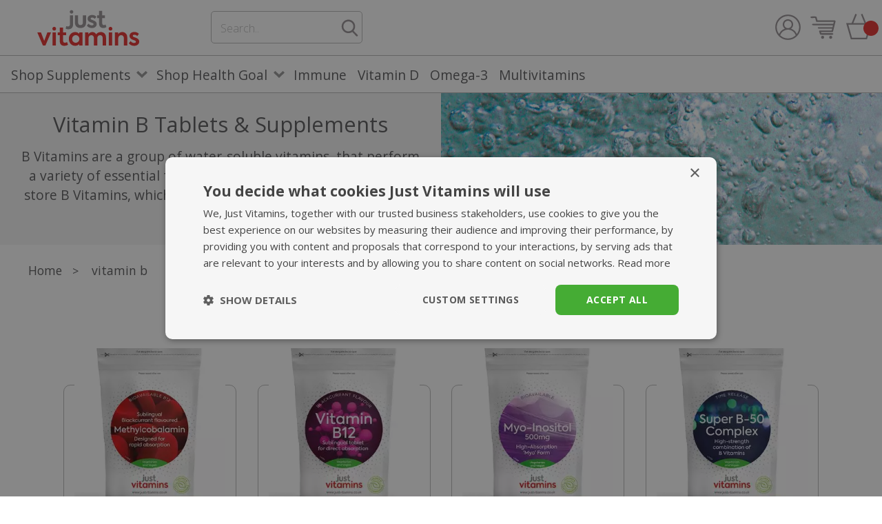

--- FILE ---
content_type: text/html; charset=utf-8
request_url: https://www.justvitamins.co.uk/vitamin-b/
body_size: 16743
content:

<!DOCTYPE html> <html lang="en-gb"> <head> <script type="text/javascript" charset="UTF-8" src="//cdn.cookie-script.com/s/13e65f6272abd6434ba3dab81abbdbd4.js"></script> <link rel="preconnect" href="https://fonts.googleapis.com/"/> <link rel="preconnect" href="https://fonts.gstatic.com"/> <link rel="preconnect" href="https://www.googletagmanager.com"/> <link rel="preconnect" href="https://ajax.googleapis.com"/> <link rel="preconnect" href="https://stats.g.doubleclick.net"/> <link rel="preconnect" href="https://www.googleadservices.com"/> <link rel="preconnect" href="https://images.justvitamins.co.uk"/> <link rel="preconnect" href="https://ww2.feefo.com"/> <link rel="preconnect" href="https://pagead2.googlesyndication.com"/> <link rel="dns-prefetch" href="https://fonts.googleapis.com/"/> <link rel="dns-prefetch" href="https://fonts.gstatic.com"/> <link rel="dns-prefetch" href="https://www.googletagmanager.com"/> <link rel="dns-prefetch" href="https://ajax.googleapis.com"/> <link rel="dns-prefetch" href="https://stats.g.doubleclick.net"/> <link rel="dns-prefetch" href="https://www.googleadservices.com"/> <link rel="dns-prefetch" href="https://images.justvitamins.co.uk"/> <link rel="dns-prefetch" href="https://ww2.feefo.com"/> <link rel="dns-prefetch" href="https://pagead2.googlesyndication.com"/> <link rel="preload" as="style" fetchpriority="high" href="https://fonts.googleapis.com/css2?family=Open+Sans:ital,wght@0,300;0,400;0,700;1,300&display=swap" /> <link rel="stylesheet" href="https://fonts.googleapis.com/css2?family=Open+Sans:ital,wght@0,300;0,400;0,700;1,300&display=swap" media="print" onload="this.media='all'" /> <link rel="preload" as="image" href="/category-images/Normal/b3bafaae-2219-404f-b65c-a5d4986fcda2.jpg" /> <style> </style> <link rel="stylesheet" fetchpriority="high" href="/Bundles/FirstLoad2020?v=5p-x-aptM2AeAMLJuzbwwkMdVRnVzkw6ZcGAxB60c5Q1" media="screen" /> <link rel="stylesheet" href="/Bundles/Styles2020?v=Cl_P3sCclR1PNW-fU4Ff4iC_CiBiiJGww8kVWZVXEmQ1" media="print" onload="this.media='all'" /> <title>Vitamin B Tablets & Supplements | Just Vitamins</title> <link rel="canonical" href="https://www.justvitamins.co.uk/vitamin-b/" /> <meta http-equiv="Content-Type" content="text/html; charset=utf-8" /> <meta http-equiv="content-language" content="en-gb" /> <meta name="robots" content="All, NOODP" /> <meta name="description" content="Find high-quality Vitamin B Complex supplements at Just Vitamins. Explore our range of Vitamin B tablets to support your health and wellness." /> <meta name="viewport" content="width=device-width,initial-scale=1.0" /> <meta name="twitter:card" content="summary_large_image" /> <meta name="twitter:site" content="@justvitamins" /> <meta name="twitter:creator" content="@justvitamins" /> <meta name="twitter:image" content="https://www.justvitamins.co.uk/images/assets/opengraph_image.jpg" /> <meta name="twitter:title" content="Vitamin B Tablets & Supplements | Just Vitamins"> <meta name="twitter:description" content="Find high-quality Vitamin B Complex supplements at Just Vitamins. Explore our range of Vitamin B tablets to support your health and wellness."> <meta property="og:title" content="Vitamin B Tablets & Supplements | Just Vitamins" /> <meta property='og:locale' content="en_GB"/> <meta property="og:type" content="website" /> <meta property="og:url" content="https://www.justvitamins.co.uk/vitamin-b/" /> <meta property="og:image" content="https://www.justvitamins.co.uk/images/assets/opengraph_image.jpg" /> <meta property="og:description" content="Find high-quality Vitamin B Complex supplements at Just Vitamins. Explore our range of Vitamin B tablets to support your health and wellness." /> <link rel="apple-touch-icon" sizes="180x180" href="/apple-icon-180x180.png"> <link rel="icon" type="image/png" sizes="96x96" href="/favicon-96x96.png"> <link rel="icon" type="image/png" sizes="32x32" href="/favicon-32x32.png"> <link rel="icon" type="image/png" sizes="16x16" href="/favicon-16x16.png"> <link rel="manifest" href="/manifest.json"> <meta name="msapplication-TileColor" content="#ffffff"> <meta name="theme-color" content="#ffffff"> <meta name="p:domain_verify" content="740e7db37db968266eb00576131d108b"/> <link rel="alternate" type="application/rss+xml" title="Latest Products" href="/products.rss" /> <link rel="alternate" type="application/rss+xml" title="Latest Health & Nutrition Blog Posts" href="/blog.rss" /> <script type="speculationrules">{"prerender": [{ "where": { "href_matches": "/*" }, "eagerness": "moderate" }],"prefetch": [{ "where": { "href_matches": "/*" }, "eagerness": "moderate" }]}</script> <script>if (!HTMLScriptElement.supports || !HTMLScriptElement.supports('speculationrules')) {const preloadedUrls = {};function pointerenterHandler() {if (!preloadedUrls[this.href]) {preloadedUrls[this.href] = true;const prefetcher = document.createElement('link');prefetcher.as = prefetcher.relList.supports('prefetch') ? 'document' : 'fetch';prefetcher.rel = prefetcher.relList.supports('prefetch') ? 'prefetch' : 'preload';prefetcher.href = this.href;document.head.appendChild(prefetcher);}}document.querySelectorAll('a[href^="/"]').forEach(item => {item.addEventListener('pointerenter', pointerenterHandler);});}</script> <!-- TrustBox script --> <script type="text/javascript" src="//widget.trustpilot.com/bootstrap/v5/tp.widget.bootstrap.min.js" async></script> <!-- End TrustBox script --> </head> <body style="margin: 0; padding: 0"> <form method="post" action="/vitamin-b/default.aspx" id="aspnetForm"> <div class="aspNetHidden"> </div> <div id="mask"></div> <div id="page"> <header class="fixed"> <div class="inner innerTop" style="max-width: 1600px; margin: 0 auto;"> <div class="logo"><a href="/"><img src="/images/assets/just_vitamins.svg" width="150" height="53" alt="Just Vitamins | Vitamins, Supplements & Herbal Remedies" /></a></div> <div class="search"> <div id="ctl00_pnlSearch" onkeypress="javascript:return WebForm_FireDefaultButton(event, &#39;ctl00_btnSearch&#39;)"> <img class="searchImg closeMenu" alt="Menu Close" src="/images/assets/icon_close.svg" width="25" height="25" /> <h2>Search</h2> <div class="searchControls"> <div class="FL"><input name="ctl00$txtSearchTerms" type="text" id="ctl00_txtSearchTerms" AutoComplete="off" placeholder="Search.. " /></div> <div class="FR"><input type="image" name="ctl00$btnSearch" id="ctl00_btnSearch" aria-label="search" formnovalidate="formnovalidate" src="../images/assets/magnifying_glass_icon.svg" alt="Search" style="height:25px;width:25px;" /></div> </div> </div> </div> <div id="regTrustpilotT"> <!-- TrustBox widget - Micro Star --> <div class="trustpilot-widget" data-locale="en-US" data-template-id="5419b732fbfb950b10de65e5" data-businessunit-id="48519dcb000064000502b30e" data-style-height="24px" data-style-width="100%" data-token="f59751af-6eae-4b3d-b038-4e29963a86a1"> <a href="https://www.trustpilot.com/review/www.justvitamins.co.uk" target="_blank" rel="noopener">Trustpilot</a> </div> <!-- End TrustBox widget --> </div> <div class="RHS grid-container four"> <div id="searchMobile" class="across-one"> <img src="/images/assets/magnifying_glass_icon.svg" class="searchMobile" aria-label="search" width="35" height="35" alt="Search Supplements & Articles" /> </div> <div class="MyAccount across-one"><a href="/My-Account/Login.aspx"><img src="https://images.justvitamins.co.uk/images/assets/account_icon.svg" width="39" height="39" alt="Your Account" /></a></div> <div class="basket across-one"> <a href="/My-Account/Quick-Re-Order/"><img src="https://images.justvitamins.co.uk/images/assets/speedy_cart_icon.svg" width="39" height="39" alt="Speedy Quick Re-Order" /></a> </div> <div class="basket across-one"> <a href="/Shopping-Basket.aspx"><img src="https://images.justvitamins.co.uk/images/assets/basket_icon_v2.svg" width="37" height="37" alt="View your Shopping Basket" /></a> <div id="basketSummary"></div> </div> </div> </div> <nav> <div class="inner"> <div class="burger" aria-label="menu"> <img class="menuImg openMenu" alt="Menu Open" src="/images/assets/icon_menu.svg" width="36" height="28" /> <img class="menuImg closeMenu" alt="Menu Close" src="/images/assets/icon_close.svg" width="36" height="36" /> </div> <div class="menu"><div class="hasSubs"><span class="Header">Shop Supplements</span><div class="subs"><ul><li data-item-url="/Shop-All-Supplements/"><a href="/Shop-All-Supplements/" title="All Supplements">All Supplements</a></li> <li data-item-url="/Amino-Acids/"><a href="/Amino-Acids/" title="Amino Acids">Amino Acids</a></li> <li data-item-url="/Antioxidant-Supplements/"><a href="/Antioxidant-Supplements/" title="Antioxidants">Antioxidants</a></li> <li data-item-url="/Chondroitin/"><a href="/Chondroitin/" title="Chondroitin">Chondroitin</a></li> <li data-item-url="/Natural-co-q10/"><a href="/Natural-co-q10/" title="Coenzyme Q10">Coenzyme Q10</a></li> <li data-item-url="/Cod-Liver-Oil/"><a href="/Cod-Liver-Oil/" title="Cod Liver Oil">Cod Liver Oil</a></li> <li data-item-url="/Essential-Fatty-Acids/"><a href="/Essential-Fatty-Acids/" title="Essential Fatty Acids">Essential Fatty Acids</a></li> <li data-item-url="/Evening-Primose-Oils/"><a href="/Evening-Primose-Oils/" title="Evening Primrose Oils">Evening Primrose Oils</a></li> <li data-item-url="/Fish-Oils/"><a href="/Fish-Oils/" title="Fish Oils">Fish Oils</a></li> <li data-item-url="/Glucosamine/"><a href="/Glucosamine/" title="Glucosamine">Glucosamine</a></li> <li data-item-url="/Herbal-Vitamin-Supplements/"><a href="/Herbal-Vitamin-Supplements/" title="Herbal / Botanical">Herbal / Botanical</a></li> <li data-item-url="/Minerals/"><a href="/Minerals/" title="Minerals">Minerals</a></li> <li data-item-url="/Multivitamins/"><a href="/Multivitamins/" title="MultiVitamins">MultiVitamins</a></li> <li data-item-url="/Omega-3-Oils/"><a href="/Omega-3-Oils/" title="Omega-3">Omega-3</a></li> <li data-item-url="/Pregnancy/"><a href="/Pregnancy/" title="Pregnancy">Pregnancy</a></li> <li data-item-url="/Probiotics/"><a href="/Probiotics/" title="Probiotics">Probiotics</a></li> <li data-item-url="/Vegan-Vitamin-Supplements/"><a href="/Vegan-Vitamin-Supplements/" title="Vegan">Vegan</a></li> <li data-item-url="/Vegetarian-Vitamin-Supplements/"><a href="/Vegetarian-Vitamin-Supplements/" title="Vegetarian">Vegetarian</a></li> <li data-item-url="/Vitamin-B/"><a href="/Vitamin-B/" title="Vitamin B">Vitamin B</a></li> <li data-item-url="/Vitamin-C/"><a href="/Vitamin-C/" title="Vitamin C">Vitamin C</a></li> <li data-item-url="/Vitamin-D/"><a href="/Vitamin-D/" title="Vitamin D">Vitamin D</a></li> <li data-item-url="/Vitamin-E/"><a href="/Vitamin-E/" title="Vitamin E">Vitamin E</a></li> <li data-item-url="/Vitamin-K/"><a href="/Vitamin-K/" title="Vitamin K">Vitamin K</a></li> </ul></div></div> <div class="hasSubs"><span class="Header">Shop Health Goal</span><div class="subs"><ul><li data-item-url="/Anti-Ageing-Vitamins/"><a href="/Anti-Ageing-Vitamins/" title="Everyday Health">Everyday Health</a></li> <li data-item-url="/Bone-Health/"><a href="/Bone-Health/" title="Bone Health">Bone Health</a></li> <li data-item-url="/Circulation/"><a href="/Circulation/" title="Circulation">Circulation</a></li> <li data-item-url="/Digestion/"><a href="/Digestion/" title="Digestive Health">Digestive Health</a></li> <li data-item-url="/Energy/"><a href="/Energy/" title="Energy">Energy</a></li> <li data-item-url="/Vitamins-To-Aid-Vision/"><a href="/Vitamins-To-Aid-Vision/" title="Eye Health">Eye Health</a></li> <li data-item-url="/Heart-Health/"><a href="/Heart-Health/" title="Heart / Cardiovascular Health">Heart / Cardiovascular Health</a></li> <li data-item-url="/Immune-System/"><a href="/Immune-System/" title="Immune System">Immune System</a></li> <li data-item-url="/Joints-And-Muscles/"><a href="/Joints-And-Muscles/" title="Joints &amp; Muscles">Joints &amp; Muscles</a></li> <li data-item-url="/Memory-Supplements/"><a href="/Memory-Supplements/" title="Cognitive Health / Memory">Cognitive Health / Memory</a></li> <li data-item-url="/Menopause/"><a href="/Menopause/" title="Menopause">Menopause</a></li> <li data-item-url="/Mens-Health/"><a href="/Mens-Health/" title="Men's Health">Men's Health</a></li> <li data-item-url="/Hair-Skin-and-Nails-Supplements/"><a href="/Hair-Skin-and-Nails-Supplements/" title="Hair, Skin &amp; Nails">Hair, Skin &amp; Nails</a></li> <li data-item-url="/Sleep-Aid/"><a href="/Sleep-Aid/" title="Sleep / Relax">Sleep / Relax</a></li> <li data-item-url="/Slimming/"><a href="/Slimming/" title="Slimming / Weight Management">Slimming / Weight Management</a></li> <li data-item-url="/Stress-And-Mood/"><a href="/Stress-And-Mood/" title="Stress &amp; Anxiety">Stress &amp; Anxiety</a></li> <li data-item-url="/Urinary-Tract-Health/"><a href="/Urinary-Tract-Health/" title="Urinary Tract Health">Urinary Tract Health</a></li> <li data-item-url="/Womens-Health/"><a href="/Womens-Health/" title="Women's Health">Women's Health</a></li> </ul></div></div> <div data-item-url="/Immune-System/"><a class="Header" href="/Immune-System/" title="Immune">Immune</a></div> <div data-item-url="/Vitamin-D/"><a class="Header" href="/Vitamin-D/" title="Vitamin D">Vitamin D</a></div> <div data-item-url="/Omega-3-Supplements/"><a class="Header" href="/Omega-3-Supplements/" title="Omega-3">Omega-3</a></div> <div data-item-url="/Multivitamins/"><a class="Header" href="/Multivitamins/" title="Multivitamins">Multivitamins</a></div> </div> <div id="regTrustpilotM"> <!-- TrustBox widget - Micro Star --> <div class="trustpilot-widget" data-locale="en-US" data-template-id="5419b732fbfb950b10de65e5" data-businessunit-id="48519dcb000064000502b30e" data-style-height="24px" data-style-width="100%" data-token="f59751af-6eae-4b3d-b038-4e29963a86a1"> <a href="https://www.trustpilot.com/review/www.justvitamins.co.uk" target="_blank" rel="noopener">Trustpilot</a> </div> <!-- End TrustBox widget --> </div> </div> </nav> </header> <div style="clear: both; width:100%; margin: 0 auto"> <div id="msgInformationToUser" class="msgboxInformation"><div id="msgInformationToUserText"></div></div> <div id="msgWarningToUser" class="msgboxWarning"><div id="msgWarningToUserText"></div></div> </div> <div class="pageTop"><div class="grid-container twelve"><div class="across-six Desc"><h1>Vitamin B Tablets & Supplements</h1>B Vitamins are a group of water-soluble vitamins, that perform a variety of essential functions in the body. The body cannot store B Vitamins, which means we need them in our diet every day.</div><div class="across-six catImage b-lazy" data-src="/category-images/Normal/b3bafaae-2219-404f-b65c-a5d4986fcda2.jpg" style="background-repeat: no-repeat; background-position: center center; background-size:cover"></div></div></div> <article> <div class="inner"> <div Class="breadC hidden-phone"><div Class="inner"><ul itemscope itemtype="https://schema.org/BreadcrumbList"><li itemprop="itemListElement" itemscope itemtype="https://schema.org/ListItem"><a itemscope itemtype="https://schema.org/WebPage" itemprop="item" itemid="/" href="/"><span itemprop="name">Home</span></a><meta itemprop="position" content="1" /></li><li itemprop="itemListElement" itemscope itemtype="https://schema.org/ListItem"> > <a itemscope itemtype="https://schema.org/WebPage" itemprop="item" itemid="/vitamin-b/" href="/vitamin-b/"><span itemprop="name">vitamin b</span></a><meta itemprop="position" content="2" /></li></ul></div></div> <!--#START--> <div id="regProdListFilter"> <div class="filter-container one" style="display:none" id="regFilters"> <div id="btnCloseFilters">X</div> <h2>Sort and Filter by</h2> <div class="across-one"> <h3>Sort by</h3> <select name="ctl00$ContentPlaceHolder$ddlOrderBy" id="ctl00_ContentPlaceHolder_ddlOrderBy" data-placeholder="Order By" style="width: 100%"> <option selected="selected" value="Popular">Most Popular</option> <option value="AtoZ">Product A-Z</option> <option value="Newest">Newest</option> </select> </div> <div class="across-one"> <h3>Filter by</h3> <p>You can choose multiple criteria to filter on.</p> <select name="ctl00$ContentPlaceHolder$ddlHealthGoals" id="ctl00_ContentPlaceHolder_ddlHealthGoals" data-placeholder="Filter By Health Goal(s)" style="width: 100%"> <option value=""></option> <option value="059de37d-50b4-4a65-aab1-45d782b590ec">Bone Health</option> <option value="7c26495c-0b38-4f21-9b13-3027d7671457">Circulation</option> <option value="7c261ea3-5653-4223-b0c1-d16e8d056a3d">Cognitive Health / Memory</option> <option value="101a93e6-194d-4f43-891c-8971654d54fb">Digestive Health</option> <option value="ebddd2ae-d9f2-40ec-b9a8-b489cd1523d6">Energy Supplements</option> <option value="ffd1403c-9c17-4f72-8cf5-5a3919b3ed5c">Everyday Health</option> <option value="887b4850-cba4-4c16-bec9-2e9a23baed14">Eye Health</option> <option value="cc95a31e-7be1-4518-a6b2-6447b3b5324f">Hair, Skin &amp; Nails</option> <option value="0f601dfc-2c4f-4e05-8e0b-76bc529d1234">Heart / Cardiovascular Health</option> <option value="eaa14dd1-a9e7-44a9-b8f0-1714606b3a38">Immune System</option> <option value="c0da1c7a-142d-47f3-8ec2-c6ced1c60806">Joints and Muscles</option> <option value="ca3db45d-babd-4a3d-a8b8-758d1331d649">Menopause</option> <option value="467e7b76-95a5-4490-b50a-a8d70c4ae49d">Men&#39;s Health</option> <option value="6fe692af-6517-4dc3-9d3f-f3ca205f1da5">Sleep / Relax</option> <option value="aeb1ad8a-b25a-4d1b-b5f1-686c9129c565">Slimming / Weight Management</option> <option value="23d788c6-d7df-4d70-acb8-117fbe708fe0">Stress &amp; Anxiety</option> <option value="cacc49c5-c022-440f-b271-2057b30ddfa7">Urinary Tract Health</option> <option value="2eb077ee-aa7e-43db-b7d1-63e74a4f0063">Women&#39;s Health</option> </select> <input name="ctl00$ContentPlaceHolder$hdnHealthGoals" type="text" id="ctl00_ContentPlaceHolder_hdnHealthGoals" style="display:none" /> </div> <div class="across-one"> <select name="ctl00$ContentPlaceHolder$ddlCategories" id="ctl00_ContentPlaceHolder_ddlCategories" data-placeholder="Filter By Dietery labels" style="width: 100%"> <option value=""></option> <option value="IsVegetarian">For Vegetarians</option> <option value="IsVegan">For Vegans</option> </select> <input name="ctl00$ContentPlaceHolder$hdnCategories" type="text" id="ctl00_ContentPlaceHolder_hdnCategories" style="display:none" /> </div> <div class="across-one"> <select name="ctl00$ContentPlaceHolder$ddlProducts" id="ctl00_ContentPlaceHolder_ddlProducts" data-placeholder="Filter By Product Type" style="width: 100%"> <option value=""></option> <option value="Capsules">Capsules</option> <option value="Tablets">Tablets</option> </select> <input name="ctl00$ContentPlaceHolder$hdnProducts" type="text" id="ctl00_ContentPlaceHolder_hdnProducts" style="display:none" /> </div> <input type="submit" name="ctl00$ContentPlaceHolder$btnUpdate" value="Update Results" id="ctl00_ContentPlaceHolder_btnUpdate" class="button" /> </div> </div> <div id="btnSortFilter">Sort & Filter By</div> <div id="tabsProduct"> <div class="info search visible" id="regProducts"> <div class="ProdThumbs ThumbsNew grid-container twelve"> <div class="Th grey Nav across-three" data-item-url="/Vitamin-B/Methylcobalamin-Vitamin-B12.aspx"> <div class="Thumb"> <picture> <source srcset="https://images.justvitamins.co.uk/product-images/Thumbnails/93FD4219-9917-4517-9AA4-82980B5EC7AA-1.webp 1x, https://images.justvitamins.co.uk/product-images/Normal/93FD4219-9917-4517-9AA4-82980B5EC7AA-1.webp 2x" type="image/webp"> <source srcset="https://images.justvitamins.co.uk/product-images/Thumbnails/93FD4219-9917-4517-9AA4-82980B5EC7AA-1.jpg 1x,https://images.justvitamins.co.uk/product-images/Normal/93FD4219-9917-4517-9AA4-82980B5EC7AA-1.jpg 2x" type="image/jpeg"> <img class="b-lazy" width="300" height="395" src="[data-uri]" data-src="https://images.justvitamins.co.uk/product-images/Thumbnails/93FD4219-9917-4517-9AA4-82980B5EC7AA-1.jpg" alt="Buy Methylcobalamin Vitamin B12" border="0" /> </picture> </div> <div Class="Rating"> <div class="Inn"><div class="divRating" style="width:115.2px;padding:0; height: 24px;" title="Product Rating: 115.2 out of 100"></div></div>194 reviews</div> <div class="Text"><a href="/Vitamin-B/Methylcobalamin-Vitamin-B12.aspx">Methylcobalamin Vitamin B12</a></div> <div class="Price">£15.95 <div class="SSListing"><img src="/images/assets/icon_subscribe.png" alt="Subscribe &amp; Save is Avaible for Methylcobalamin Vitamin B12 - Save 10% on future orders" title="Subscribe &amp; Save is Avaible for Methylcobalamin Vitamin B12 - Save 10% on future orders" width="50" height="22.55" /></div></div> <div class="Desc"><ul> <li>More bioavailable form of vitamin B12</li> <li>Quickly absorbed sublingual tablet</li> <li>Converts food to energy</li> <li>Reduces tiredness and fatigue</li> </ul></div> </div> <div class="Th grey Nav across-three" data-item-url="/Vitamin-B/Vitamin-B12-1000g.aspx"> <div class="Thumb"> <picture> <source srcset="https://images.justvitamins.co.uk/product-images/Thumbnails/465535E1-5B6B-4D12-A47F-40965C9F2EA5-1.webp 1x, https://images.justvitamins.co.uk/product-images/Normal/465535E1-5B6B-4D12-A47F-40965C9F2EA5-1.webp 2x" type="image/webp"> <source srcset="https://images.justvitamins.co.uk/product-images/Thumbnails/465535E1-5B6B-4D12-A47F-40965C9F2EA5-1.jpg 1x,https://images.justvitamins.co.uk/product-images/Normal/465535E1-5B6B-4D12-A47F-40965C9F2EA5-1.jpg 2x" type="image/jpeg"> <img class="b-lazy" width="300" height="395" src="[data-uri]" data-src="https://images.justvitamins.co.uk/product-images/Thumbnails/465535E1-5B6B-4D12-A47F-40965C9F2EA5-1.jpg" alt="Buy Vitamin B12 Sublingual - 1000mcg" border="0" /> </picture> </div> <div Class="Rating"> <div class="Inn"><div class="divRating" style="width:115.2px;padding:0; height: 24px;" title="Product Rating: 115.2 out of 100"></div></div>577 reviews</div> <div class="Text"><a href="/Vitamin-B/Vitamin-B12-1000g.aspx">Vitamin B12 Sublingual - 1000mcg</a></div> <div class="Price">£11.95 <div class="SSListing"><img src="/images/assets/icon_subscribe.png" alt="Subscribe &amp; Save is Avaible for Vitamin B12 Sublingual - 1000mcg - Save 10% on future orders" title="Subscribe &amp; Save is Avaible for Vitamin B12 Sublingual - 1000mcg - Save 10% on future orders" width="50" height="22.55" /></div></div> <div class="Desc"><ul> <li>For normal energy yielding metabolism</li> <li>Reduces tiredness and fatigue</li> <li>Contributes to normal psychological & immune function</li> <li>Sublingual tablet for direct absorption</li> </ul></div> </div> <div class="Th grey Nav across-three" data-item-url="/Vitamin-B/Inositol-500mg.aspx"> <div class="Thumb"> <picture> <source srcset="https://images.justvitamins.co.uk/product-images/Thumbnails/777DDD80-9376-4EC9-B4E3-BA151F6DA4B5-1.webp 1x, https://images.justvitamins.co.uk/product-images/Normal/777DDD80-9376-4EC9-B4E3-BA151F6DA4B5-1.webp 2x" type="image/webp"> <source srcset="https://images.justvitamins.co.uk/product-images/Thumbnails/777DDD80-9376-4EC9-B4E3-BA151F6DA4B5-1.jpg 1x,https://images.justvitamins.co.uk/product-images/Normal/777DDD80-9376-4EC9-B4E3-BA151F6DA4B5-1.jpg 2x" type="image/jpeg"> <img class="b-lazy" width="300" height="395" src="[data-uri]" data-src="https://images.justvitamins.co.uk/product-images/Thumbnails/777DDD80-9376-4EC9-B4E3-BA151F6DA4B5-1.jpg" alt="Buy Myo-Inositol 500mg" border="0" /> </picture> </div> <div Class="Rating"> <div class="Inn"><div class="divRating" style="width:115.2px;padding:0; height: 24px;" title="Product Rating: 115.2 out of 100"></div></div>127 reviews</div> <div class="Text"><a href="/Vitamin-B/Inositol-500mg.aspx">Myo-Inositol 500mg</a></div> <div class="Price">£15.95 <div class="SSListing"><img src="/images/assets/icon_subscribe.png" alt="Subscribe &amp; Save is Avaible for Myo-Inositol 500mg - Save 10% on future orders" title="Subscribe &amp; Save is Avaible for Myo-Inositol 500mg - Save 10% on future orders" width="50" height="22.55" /></div></div> <div class="Desc"><ul> <li>As Myo-Inositol - the superior form</li> <li>10x greater absorption than D-chiro-inositol </li> <li>Plays an important role in cell membranes</li> <li>Vegan friendly capsule</li> </ul></div> </div> <div class="Th grey Nav across-three" data-item-url="/Vitamin-B/B50-Complex.aspx"> <div class="Thumb"> <picture> <source srcset="https://images.justvitamins.co.uk/product-images/Thumbnails/D7446977-030C-4EC1-8B68-DA7D6386C606-1.webp 1x, https://images.justvitamins.co.uk/product-images/Normal/D7446977-030C-4EC1-8B68-DA7D6386C606-1.webp 2x" type="image/webp"> <source srcset="https://images.justvitamins.co.uk/product-images/Thumbnails/D7446977-030C-4EC1-8B68-DA7D6386C606-1.jpg 1x,https://images.justvitamins.co.uk/product-images/Normal/D7446977-030C-4EC1-8B68-DA7D6386C606-1.jpg 2x" type="image/jpeg"> <img class="b-lazy" width="300" height="395" src="[data-uri]" data-src="https://images.justvitamins.co.uk/product-images/Thumbnails/D7446977-030C-4EC1-8B68-DA7D6386C606-1.jpg" alt="Buy Super Vitamin B-50 Complex" border="0" /> </picture> </div> <div Class="Rating"> <div class="Inn"><div class="divRating" style="width:115.2px;padding:0; height: 24px;" title="Product Rating: 115.2 out of 100"></div></div>129 reviews</div> <div class="Text"><a href="/Vitamin-B/B50-Complex.aspx">Super Vitamin B-50 Complex</a></div> <div class="Price">£14.95 <div class="SSListing"><img src="/images/assets/icon_subscribe.png" alt="Subscribe &amp; Save is Avaible for Super Vitamin B-50 Complex - Save 10% on future orders" title="Subscribe &amp; Save is Avaible for Super Vitamin B-50 Complex - Save 10% on future orders" width="50" height="22.55" /></div></div> <div class="Desc"><ul> <li>Max strength combination of B vitamins</li> <li>Time release for optimal absorption</li> <li>A crucial nutrient for the entire body</li> <li>Cellulose coated, easy to swallow caplet</li> </ul></div> </div> <div class="Th grey Nav across-three" data-item-url="/Hair-Skin-and-Nails-Supplements/High-Strength-Biotin-Tablets.aspx"> <div class="Thumb"> <picture> <source srcset="https://images.justvitamins.co.uk/product-images/Thumbnails/9BCF4361-DE08-492E-8925-728C8801AA50-1.webp 1x, https://images.justvitamins.co.uk/product-images/Normal/9BCF4361-DE08-492E-8925-728C8801AA50-1.webp 2x" type="image/webp"> <source srcset="https://images.justvitamins.co.uk/product-images/Thumbnails/9BCF4361-DE08-492E-8925-728C8801AA50-1.jpg 1x,https://images.justvitamins.co.uk/product-images/Normal/9BCF4361-DE08-492E-8925-728C8801AA50-1.jpg 2x" type="image/jpeg"> <img class="b-lazy" width="300" height="395" src="[data-uri]" data-src="https://images.justvitamins.co.uk/product-images/Thumbnails/9BCF4361-DE08-492E-8925-728C8801AA50-1.jpg" alt="Buy High Strength Biotin 2500mcg" border="0" /> </picture> </div> <div Class="Rating"> <div class="Inn"><div class="divRating" style="width:115.2px;padding:0; height: 24px;" title="Product Rating: 115.2 out of 100"></div></div>152 reviews</div> <div class="Text"><a href="/Hair-Skin-and-Nails-Supplements/High-Strength-Biotin-Tablets.aspx">High Strength Biotin 2500mcg</a></div> <div class="Price">£14.95 <div class="SSListing"><img src="/images/assets/icon_subscribe.png" alt="Subscribe &amp; Save is Avaible for High Strength Biotin 2500mcg - Save 10% on future orders" title="Subscribe &amp; Save is Avaible for High Strength Biotin 2500mcg - Save 10% on future orders" width="50" height="22.55" /></div></div> <div class="Desc"><ul> <li>Contains 5000% of Biotin NRV</li> <li>For the maintenance of healthy hair</li> <li>Helps support the nervous system</li> <li>Contributes to energy release from food</li> </ul></div> </div> <div class="Th grey Nav across-three" data-item-url="/Vitamin-B/Riboflavin-100mg.aspx"> <div class="Thumb"> <picture> <source srcset="https://images.justvitamins.co.uk/product-images/Thumbnails/E22D4A33-0D71-4F6E-8D4D-49A87CD2FED9-1.webp 1x, https://images.justvitamins.co.uk/product-images/Normal/E22D4A33-0D71-4F6E-8D4D-49A87CD2FED9-1.webp 2x" type="image/webp"> <source srcset="https://images.justvitamins.co.uk/product-images/Thumbnails/E22D4A33-0D71-4F6E-8D4D-49A87CD2FED9-1.jpg 1x,https://images.justvitamins.co.uk/product-images/Normal/E22D4A33-0D71-4F6E-8D4D-49A87CD2FED9-1.jpg 2x" type="image/jpeg"> <img class="b-lazy" width="300" height="395" src="[data-uri]" data-src="https://images.justvitamins.co.uk/product-images/Thumbnails/E22D4A33-0D71-4F6E-8D4D-49A87CD2FED9-1.jpg" alt="Buy Riboflavin 200mg" border="0" /> </picture> </div> <div Class="Rating"> <div class="Inn"><div class="divRating" style="width:115.2px;padding:0; height: 24px;" title="Product Rating: 115.2 out of 100"></div></div>36 reviews</div> <div class="Text"><a href="/Vitamin-B/Riboflavin-100mg.aspx">Riboflavin 200mg</a></div> <div class="Price">£11.95 <div class="SSListing"><img src="/images/assets/icon_subscribe.png" alt="Subscribe &amp; Save is Avaible for Riboflavin 200mg - Save 10% on future orders" title="Subscribe &amp; Save is Avaible for Riboflavin 200mg - Save 10% on future orders" width="50" height="22.55" /></div></div> <div class="Desc"><ul> <li>Helps maintain normal vision</li> <li>Helps the body produce energy</li> <li>Helps reduce tiredness and fatigue</li> <li>Suitable for vegetarians & vegans</li> </ul></div> </div> <div class="Th grey Nav across-three" data-item-url="/Vitamin-B/Folic-Acid-400g.aspx"> <div class="Thumb"> <picture> <source srcset="https://images.justvitamins.co.uk/product-images/Thumbnails/903638AA-3922-4AB1-896A-D4740F8CB684-1.webp 1x, https://images.justvitamins.co.uk/product-images/Normal/903638AA-3922-4AB1-896A-D4740F8CB684-1.webp 2x" type="image/webp"> <source srcset="https://images.justvitamins.co.uk/product-images/Thumbnails/903638AA-3922-4AB1-896A-D4740F8CB684-1.jpg 1x,https://images.justvitamins.co.uk/product-images/Normal/903638AA-3922-4AB1-896A-D4740F8CB684-1.jpg 2x" type="image/jpeg"> <img class="b-lazy" width="300" height="395" src="[data-uri]" data-src="https://images.justvitamins.co.uk/product-images/Thumbnails/903638AA-3922-4AB1-896A-D4740F8CB684-1.jpg" alt="Buy Folic Acid 400mcg" border="0" /> </picture> </div> <div Class="Rating"> <div class="Inn"><div class="divRating" style="width:117.6px;padding:0; height: 24px;" title="Product Rating: 117.6 out of 100"></div></div>90 reviews</div> <div class="Text"><a href="/Vitamin-B/Folic-Acid-400g.aspx">Folic Acid 400mcg</a></div> <div class="Price">£11.95 <div class="SSListing"><img src="/images/assets/icon_subscribe.png" alt="Subscribe &amp; Save is Avaible for Folic Acid 400mcg - Save 10% on future orders" title="Subscribe &amp; Save is Avaible for Folic Acid 400mcg - Save 10% on future orders" width="50" height="22.55" /></div></div> <div class="Desc"><ul> <li>Important role in prenatal development</li> <li>Supports normal psychological function</li> <li>Helps reduction of tiredness and fatigue</li> <li>Contributes to normal blood formation</li> </ul></div> </div> <div class="Th grey Nav across-three" data-item-url="/Energy/Vitamin-B-Complex-One-A-Day.aspx"> <div class="Thumb"> <picture> <source srcset="https://images.justvitamins.co.uk/product-images/Thumbnails/CFE5E3D4-DB49-4357-98E0-6140F9F8C280-1.webp 1x, https://images.justvitamins.co.uk/product-images/Normal/CFE5E3D4-DB49-4357-98E0-6140F9F8C280-1.webp 2x" type="image/webp"> <source srcset="https://images.justvitamins.co.uk/product-images/Thumbnails/CFE5E3D4-DB49-4357-98E0-6140F9F8C280-1.jpg 1x,https://images.justvitamins.co.uk/product-images/Normal/CFE5E3D4-DB49-4357-98E0-6140F9F8C280-1.jpg 2x" type="image/jpeg"> <img class="b-lazy" width="300" height="395" src="[data-uri]" data-src="https://images.justvitamins.co.uk/product-images/Thumbnails/CFE5E3D4-DB49-4357-98E0-6140F9F8C280-1.jpg" alt="Buy Vitamin B Complex" border="0" /> </picture> </div> <div Class="Rating"> <div class="Inn"><div class="divRating" style="width:0px;padding:0; height: 24px;" title="Product Rating: 0 out of 100"></div></div> <div class="NewProduct">NEW PRODUCT</div> </div> <div class="Text"><a href="/Energy/Vitamin-B-Complex-One-A-Day.aspx">Vitamin B Complex</a></div> <div class="Price">£8.59 <div class="SSListing"><img src="/images/assets/icon_subscribe.png" alt="Subscribe &amp; Save is Avaible for Vitamin B Complex - Save 10% on future orders" title="Subscribe &amp; Save is Avaible for Vitamin B Complex - Save 10% on future orders" width="50" height="22.55" /></div></div> <div class="Desc"><ul> <li>100% NRV of 7 essential B-Vitamins</li> <li>Helps reduce tiredness and fatigue</li> <li>Important for a healthy nervous system & psychological function</li> <li>Ideal for long-term daily use</li> </ul></div> </div> <div class="Th grey Nav across-three" data-item-url="/Vitamin-B/B-Complex-Extra.aspx"> <div class="Thumb"> <picture> <source srcset="https://images.justvitamins.co.uk/product-images/Thumbnails/4C516FA9-CF7F-42DB-8CBF-36CD1193A8CF-1.webp 1x, https://images.justvitamins.co.uk/product-images/Normal/4C516FA9-CF7F-42DB-8CBF-36CD1193A8CF-1.webp 2x" type="image/webp"> <source srcset="https://images.justvitamins.co.uk/product-images/Thumbnails/4C516FA9-CF7F-42DB-8CBF-36CD1193A8CF-1.jpg 1x,https://images.justvitamins.co.uk/product-images/Normal/4C516FA9-CF7F-42DB-8CBF-36CD1193A8CF-1.jpg 2x" type="image/jpeg"> <img class="b-lazy" width="300" height="395" src="[data-uri]" data-src="https://images.justvitamins.co.uk/product-images/Thumbnails/4C516FA9-CF7F-42DB-8CBF-36CD1193A8CF-1.jpg" alt="Buy Vitamin B Complex Extra" border="0" /> </picture> </div> <div Class="Rating"> <div class="Inn"><div class="divRating" style="width:115.2px;padding:0; height: 24px;" title="Product Rating: 115.2 out of 100"></div></div>187 reviews</div> <div class="Text"><a href="/Vitamin-B/B-Complex-Extra.aspx">Vitamin B Complex Extra</a></div> <div class="Price">£8.95 <div class="SSListing"><img src="/images/assets/icon_subscribe.png" alt="Subscribe &amp; Save is Avaible for Vitamin B Complex Extra - Save 10% on future orders" title="Subscribe &amp; Save is Avaible for Vitamin B Complex Extra - Save 10% on future orders" width="50" height="22.55" /></div></div> <div class="Desc"><ul> <li>High levels of all eight B Vitamins</li> <li>Reduces tiredness and fatigue</li> <li>Important for nervous system, brain and heart</li> <li>Ideal for long-term daily use</li> </ul></div> </div> </div> </div> </div> <!--#END--> </div> </article> <footer> <div class="inner" style="padding: 30px 0 30px 0"> <div class="LHS"> <div style="padding: 0 0 20px 40px"> What we offer</div> </div> <div class="RHS"> <div class="usp" data-item-url="/about-us.aspx"> <div class="image"><img class="b-lazy" src="[data-uri]" data-src="https://images.justvitamins.co.uk/images/assets/footer_quality.svg" width="153" height="70" alt="Highest Quality UK Supplements" /></div> <a href="/about-us.aspx">Highest quality supplements</a> </div> <div class="usp" data-item-url="/information/delivery.aspx"> <div class="image"><img class="b-lazy" src="[data-uri]" data-src="https://images.justvitamins.co.uk/images/assets/footer_delivery.svg" width="198" height="70" alt="Free UK Delivery over £50" /></div> <a href="/information/delivery.aspx">Fast, Tracked<br /> UK Delivery</a> </div> <div class="usp" data-item-url="https://www.feefo.com/en-US/reviews/just-vitamins-ltd?withMedia=false&timeFrame=YEAR&displayFeedbackType=BOTH"> <div class="image"><img class="b-lazy" src="[data-uri]" data-src="https://images.justvitamins.co.uk/images/assets/footer_service.svg" width="183" height="70"  alt="5* Rated Customer Service" /></div> <a href="https://www.feefo.com/en-US/reviews/just-vitamins-ltd?withMedia=false&timeFrame=YEAR&displayFeedbackType=BOTH" target="_blank" rel="noreferrer">Superb<br /> customer service</a> </div> <div class="usp" data-item-url="/bio-pouch"> <div class="image"><img class="b-lazy" src="[data-uri]" data-src="https://images.justvitamins.co.uk/images/assets/footer_compostable.svg" width="150" height="70" alt="Eco-Friendly Bio-Pouches" /></div> <a href="/bio-pouch">Eco-Friendly<br /> Bio-Pouch</a> </div> </div> </div> <div class="inner topline"> <div class="LHS"> <!-- TrustBox widget - Mini --> <div class="trustpilot-widget" data-locale="en-US" data-template-id="53aa8807dec7e10d38f59f32" data-businessunit-id="48519dcb000064000502b30e" data-style-height="150px" data-style-width="100%" data-token="902dca2b-4511-40dd-b67f-017226549969"> <a href="https://www.trustpilot.com/review/www.justvitamins.co.uk" target="_blank" rel="noopener">Trustpilot</a> </div> <!-- End TrustBox widget --> <div data-item-url="/Newsletters" style="display:none"> <a href="/Newsletters">Sign-up for exclusive offers by email</a><br /> <span style="color: #E63331">and save 15% off your first order</span> </div> <div style="padding-top: 15px; text-align:center"> <a href="https://www.feefo.com/en-US/reviews/just-vitamins-ltd?withMedia=false&timeFrame=YEAR&displayFeedbackType=BOTH" target="_blank"><img class="b-lazy" src="[data-uri]" data-src="/images/Platinum-Trusted-Service-Award-Badge2024.svg" alt="Feefo Platinum Rated for Service and Products since 2015" width="150" height="150" style="max-width: 150px" /></a> </div> </div> <div class="RHS"> <div class="menuLinks"> <ul> <li class="Title">Explore more</li> <li><a href="/about-Us.aspx" title="About Us">About us</a></li> <li><a href="/bio-pouch" title="Eco-Friendly Bio Pouch">Eco-Friendly Bio-Pouch</a></li> <li><a href="/GMP-Quality-Assurance.aspx" title="Good Manufacturing Process (GMP) Quality Assurance">GMP Quality Assurance</a></li> <li><a href="/customer-service/delivery.aspx" title="Delivery Info">Delivery options</a></li> <li><a href="/Information/Just-Vitamins-Discount-Referral-Scheme.aspx" title="Referral Discount Scheme">Referral discount scheme</a></li> <li><a href="/blog/" title="Read our Health Articles">Read our Health Articles</a></li> <li><a href="https://www.feefo.com/en-US/reviews/just-vitamins-ltd?withMedia=false&timeFrame=YEAR&displayFeedbackType=BOTH" rel="noreferrer" target="_blank" title="Read our Feefo reviews">Read our Feefo reviews</a></li> <li><a href="https://www.trustpilot.co.uk/review/www.justvitamins.co.uk" target="_new" title="Read our Trustpilot reviews">Read our Trustpilot reviews</a></li> </ul> <ul> <li class="Title">Useful Links</li> <li><a href="/Information/Subscribe-and-Save-Terms-and-Conditions.aspx" title="Terms and Conditions">Subscribe & Save </a></li> <li><a href="/contact-us.aspx" title="Contact Us">Contact us</a></li> <li><a href="/Send-Us-A-Message.aspx" title="Send us a Message">Send us a message</a></li> <li><a href="/customer-service/where-is-my-order.aspx" title="Where is my order?">Where is my order?</a></li> <li><a href="/customer-service/amend-an-order.aspx" title="How do I change/cancel my order?">How do I change/cancel my order?</a></li> <li><a href="/customer-service/return-an-item.aspx" title="How do I return an item?">How do I return an item?</a></li> <li><a href="/information/terms-and-conditions.aspx" title="Terms and Conditions">Terms and conditions</a></li> <li><a href="/information/privacy-policy.aspx" title="Privacy Policy">Privacy policy</a></li> </ul> <ul> <li class="Title">Connect with us</li> <li> <a href="https://www.facebook.com/justvitamins" target="_new" title="Facebook"><img class="b-lazy social" width="35" height="35" src="[data-uri]" data-src="https://images.justvitamins.co.uk/images/assets/facebook.svg" alt="Connect with us on Facebook" /></a> <a href="https://twitter.com/justvitamins/" target="_new" title="Twitter"><img class="b-lazy social" width="35" height="35" src="[data-uri]" data-src="https://images.justvitamins.co.uk/images/assets/twitter.svg" alt="Connect with us on Twitter" /></a> <a href="/blog/" title="Blog"><img class="b-lazy social" width="35" height="35" src="[data-uri]" data-src="https://images.justvitamins.co.uk/images/assets/blog.svg" alt="Connect with us on out Blog" /></a></li> <li class="Title">Payments by</li> <li> <div><img class="b-lazy" style="width: 100px;padding: 3px 10px 10px 0" src="[data-uri]" data-src="https://images.justvitamins.co.uk/images/assets/applepay.svg" width="100" height="41" alt="Payments accepted by ApplePay" /> <img class="b-lazy" style="width: 100px;padding: 3px 10px 10px 0" src="[data-uri]" data-src="https://images.justvitamins.co.uk/images/assets/googlepay.svg" width="100" height="40" alt="Payments accepted by Google Pay" /></div> <div><img class="b-lazy" style="width:90px;padding: 0 10px 10px 0" src="[data-uri]" data-src="https://images.justvitamins.co.uk/images/assets/visa.svg" width="90" height="30" alt="Payments accepted by Visa" /> <img class="b-lazy" style="width: 60px;padding: 0 10px 10px 0"src="[data-uri]" data-src="https://images.justvitamins.co.uk/images/assets/mastercard.svg" width="60" height="38" alt="Payments accepted by Mastercard" /> <img class="b-lazy" style="width: 40px;padding: 0 10px 10px 0" src="[data-uri]" data-src="https://images.justvitamins.co.uk/images/assets/amex.svg" width="40" height="40" alt="Payments accepted by Amex" /></div> <div><img class="b-lazy" style="width: 160px;padding: 3px 10px 10px 0"src="[data-uri]" data-src="https://images.justvitamins.co.uk/images/assets/paypal.svg" width="160" height="42" alt="Payments accepted by PayPal" /></div> </li> </ul> </div> </div> </div> <div class="inner topline"> <address itemscope="" itemtype="http://schema.org/LocalBusiness"> <span itemprop="image" itemscope="" itemtype="http://schema.org/ImageObject"> <img src="/images/assets/just_vitamins.svg" style="display: none;" itemprop="url"> </span>&copy;2026 <span class="companyName" itemprop="name">Just Vitamins Ltd</span>,<span itemprop="address" itemscope="" itemtype="http://schema.org/PostalAddress"> <span itemprop="streetAddress">Falkland Close, Charter Avenue Ind. Estate, Coventry. UK</span> <span itemprop="postalCode">CV4&nbsp;8AU</span>.</span> <span itemprop="telephone" style="display: none;">024 7669 5115</span> <span itemprop="email" style="display: none;">ask@justvitamins.co.uk</span> <span> Registered in England & Wales as Company No. 3991727</span> </address> <div class="DesignedBy"><a href="https://www.zarr.com/" target="_blank" rel="noopener">Ecommerce By</a> Zarr | <a href="https://www.amathias.com/" target="_blank" rel="noopener">Design By</a> Amathias</div> </div> </footer> <script>window.dataLayer = window.dataLayer || [];function gtag() {dataLayer.push(arguments);}gtag("consent", "default", {ad_storage: "denied",analytics_storage: "denied",ad_user_data: "denied",ad_personalization: "denied",wait_for_update: 500});gtag("set", "ads_data_redaction", true);gtag("set", "developer_id.dMmY1Mm", true);</script> <!-- Global site tag (gtag.js) - Google Ads: 1068727318 --> <script async src="https://www.googletagmanager.com/gtag/js?id=AW-1068727318"></script> <script>window.dataLayer = window.dataLayer || [];function gtag() { dataLayer.push(arguments); }gtag('js', new Date());gtag('config', 'AW-1068727318', { 'allow_enhanced_conversions': true });gtag('config', 'G-57K4JXBK2L');
</script> </div> <a href="#0" class="cd-top">Top</a> <script fetchpriority="high" src="//ajax.googleapis.com/ajax/libs/jquery/3.5.1/jquery.min.js"></script> <script fetchpriority="high" src="/Bundles/JS?v=qg5aDG-JKWeS5rFDHRNgWJl1mkPMB6eSUyTaDe4cuCE1"></script> <script fetchpriority="low" src="/js/sweetalert/sweetalert2.min.js"></script> <script fetchpriority="low" src="https://kit.fontawesome.com/e0b8273097.js" crossorigin="anonymous"></script> <script>jQuery(document).ready(function ($) {refreshShoppingBasket();$('.hasSubs').click(function () {$(this).toggleClass("visible");$('#mask').css({ "display": "block" });});$('.burger').on("click", function () {if ($('nav').hasClass("active")) {$('nav').removeClass("active");$('nav .menu').removeClass("active");$('#mask').css({ "display": "none" });} else {$('nav .menu').addClass("active");$('nav').addClass("active");$('#mask').css({ "display": "block" });}});$('#ctl00_txtSearchTerms').keypress(function (e) {var keycode = (e.keyCode ? e.keyCode : e.which);if (keycode == '13') {e.preventDefault;e.stopPropagation;if ($('#ctl00_txtSearchTerms').val() === '')alert('You must enter a phrase or keyword to search for.  Please try again.');elsewindow.location = '/Product-Search/default.aspx?keywords=' + $('#ctl00_txtSearchTerms').val();return false;}});$('#mask').click(function () {$('.hasSubs').removeClass("visible");$('#mask').css({ "display": "none" });});$("#searchMobile").click(function () {$("header.fixed .search").toggleClass("visible");});$(".searchImg").click(function () {$("header.fixed .search").toggleClass("visible");});$(".colorbox").colorbox({ maxHeight: '90%', maxWidth: '90%' });$("div[data-item-url]").click(function () {window.location = $(this).attr("data-item-url");return false;});$(function () {// Initializevar bLazy = new Blazy();});});</script> <script>gtag("event", "view_item_list", {item_list_id: "/vitamin-b/",item_list_name: "Vitamin B",items: [{'item_name': 'Methylcobalamin Vitamin B12'},{'item_name': 'Vitamin B12 Sublingual - 1000mcg'},{'item_name': 'Myo-Inositol 500mg'},{'item_name': 'Super Vitamin B-50 Complex'},{'item_name': 'High Strength Biotin 2500mcg'},{'item_name': 'Riboflavin 200mg'},{'item_name': 'Folic Acid 400mcg'},{'item_name': 'Vitamin B Complex'},{'item_name': 'Vitamin B Complex Extra'}]});</script> <script>var google_tag_params = {ecomm_pagetype: 'category'};</script> <link href="https://cdn.jsdelivr.net/npm/tom-select/dist/css/tom-select.css" rel="stylesheet"> <script src="https://cdn.jsdelivr.net/npm/tom-select/dist/js/tom-select.complete.min.js"></script> <script async>jQuery(document).ready(function ($) {new TomSelect('#ctl00_ContentPlaceHolder_ddlHealthGoals', {plugins: ['remove_button'],persist: true,create: false,maxItems: 6,onChange: function (values) {$('#ctl00_ContentPlaceHolder_hdnHealthGoals').val(values);}});new TomSelect('#ctl00_ContentPlaceHolder_ddlCategories', {plugins: ['remove_button'],persist: true,create: false,maxItems: 6,onChange: function (values) {$('#ctl00_ContentPlaceHolder_hdnCategories').val(values);}});new TomSelect('#ctl00_ContentPlaceHolder_ddlProducts', {plugins: ['remove_button'],persist: true,create: false,maxItems: 6,onChange: function (values) {$('#ctl00_ContentPlaceHolder_hdnProducts').val(values);}});$('#regFilters').slideDown()$("#btnSortFilter").click(function () {$('#regProdListFilter').show();$('#screen').css({ "display": "block", opacity: 0.3, "width": "100%", "height": "100%" });gtag("event", "product_filter");});$("#screen").click(function () {$('#regProdListFilter').hide()$('#screen').css({"display": "none"});});$("#btnCloseFilters").click(function () {$('#regProdListFilter').hide()$('#screen').css({"display": "none"});});$("#regActivateArticles").click(function () { $("#regArtices").addClass('active visible');$('#regProducts').removeClass('active visible');$('*[data-item-tab="#regArtices"]').addClass('active');$('*[data-item-tab="#regProducts"]').removeClass('active');});$("#tabsProduct li").click(function () {$("#tabsProduct li").removeClass('active');$('#tabsProduct .info').removeClass('visible');$(this).toggleClass('active')var $Item = $(this).attr("data-item-tab")$($Item).toggleClass('visible');$(function () {// Initializevar bLazy = new Blazy();});});$("div.Nav").click(function () {window.location = $(this).attr("data-item-url");return false;});});</script> <script type="application/ld+json">
{ "@context" : "http://schema.org","@type" : "Organization","name" : "Just Vitamins","url" : "https://www.justvitamins.co.uk","logo" : "https://www.justvitamins.co.uk/images/template/justvitamins_logo.png","sameAs" : [ "https://www.facebook.com/justvitamins", "https://www.twitter.com/justvitamins"],"contactPoint" : [  { "@type" : "ContactPoint", "telephone" : "+44-2476695115", "contactType" : "customer service", "areaServed" : "GB", "contactOption" : "TollFree"} ]
}
</script> <div class="aspNetHidden"> <input type="hidden" name="__VIEWSTATEGENERATOR" id="__VIEWSTATEGENERATOR" value="5F8C9B50" /> <input type="hidden" name="__EVENTTARGET" id="__EVENTTARGET" value="" /> <input type="hidden" name="__EVENTARGUMENT" id="__EVENTARGUMENT" value="" /> </div> <script type="text/javascript">
//<![CDATA[
var theForm = document.forms['aspnetForm'];
if (!theForm) {theForm = document.aspnetForm;
}
function __doPostBack(eventTarget, eventArgument) {if (!theForm.onsubmit || (theForm.onsubmit() != false)) {theForm.__EVENTTARGET.value = eventTarget;theForm.__EVENTARGUMENT.value = eventArgument;theForm.submit();}
}
//]]> </script> <script src="/js.axd?path=%2fWebResource.axd%3Fd%3DpynGkmcFUV13He1Qd6_TZAtjA3f62tM3PZ6O3BFSDji_AmwFdlvIOrS1VsC8exThf1l68mQwwJqfkF8cRBxlCA2&amp;t=638901807720898773" type="text/javascript"></script> <input type="hidden" name="__VIEWSTATE" id="__VIEWSTATE" value="q8X0ExAMeXBi9PTiMqetDxQFmEF0hwIgmo6vQeuTY+EncHTfhiB4y5k2e5lpIh8QXC882K/88ikElf/TTgvkOG/2NQrdirJBD/o3Nc5YpGKiLDuH5hNaHao6oINxwsS0IyB3VdV+vR8GdpOvn8MaSki6+W8Vv+Ock7Bx9jOZRL3Uy7QPc+q6umaiJ/o8be20fKEpKe4GXKF0k8yKFkKNoI77IOEHuyyGZYUGxxsPKhaQK9u3qBtjf41N8mccLnRegc42AT0sRrHoomk4dyvwd/7Zs387ZGDOPJtqvh5DrXP7bL1/Fs1cLplc1itOB/[base64]/HPZfuyDKnVeEfdIoc4P5NvI6FoaAs/x8EQ/kAAmh0x0MRsBFJqTM0of38+ZGzaMq6BSMX1iPVI843zheD4ZyNhK9D4Lqeg6ErA4YLDLI7VyRoCSyNWn98AlhO3aCYQX0KDk2q1UvujkVbeZYQu7h/txkxQKBSiO6jFZRsjci4lB4Npf/IZaQmT0z7GMGVWbKInSMfot5xwwi/SpBsdTkBJ6WFJa/wepdgcQcFG8vodUjxL2TWngZeQphLPtNKBRdy65EFdp/6UUDXGqqWWuVsj4NdfAcV4wX3kHKzjK9HxZH86AJK2adDIn4PyHz/PJ24rdB50qMqzxOnAuSTtzBjzTB2eElERIhv6ey14IWRVA8CSPJ77XOata54YUN3vytSaFAyCPfSacQCkC/2XlzivDvnpnKCp+weLQpfG5SDhDl2Hykt4SgCSKoqykhcxa52rl58iCsdUTLsNuc//[base64]/b8OFF7JoP8utQYO2cGjs5m+2VFliHWrspA0ULkP+vVbZX907OH2MHy0EtNEivIuMuXP3kI/1gJXOk1gBARjRry7k6Q63Iuov8IVCKiUPaw8gM5Rc6V4/u9B/BrLL8juvG/DIagxbEfwwaFC5dxoWw66y0lDXwMDlvhnysIqU8GCbOi1w/Vf7AzlTnOlvoVShut/5kn1DoFyyi0cBwJwG9Ode3g3zSf6YduLAu88EE2YROEP2fI2DrRq2iG3dmaMPJG0pTRcRZpGXkX7RynY3aIiEEWMX6fSCVbF3p0zV5cj2eMA8GWF46ny6kp/Bl6f/xrVEFnN89rURHY+3gGExr2IdSlHIigBUaNYS0tYTeC6FXkEeiNk64QWKb9LrkOEQpnYZaL/9ZUhDghlMVkIjhaGx8MjmeFTybo3Dtsc6oiUR2jQULXZqfwi5bnqbNRy5jvUAJvLEtTxzSrkPuluG2xJgJOIzMQpmlDiiFvXPU4AEykqOGJ3NCKGAH+uc8zOMsKSIEyGuHvYTTWmUK29D3TRXu/r0d4YW7o54VfvkehTrU8PWeP+3iwgQ2AwfaeDDBUNqfpin+n1WtM6/suG0k3jNdj5QJvUu27cpQvQJnzZLDTIGFtRdvD6HhlUVllxg8z6G3Gfx6YxQl+RV6WZ1IMhXVFjC1URMkM5vRCPj0cUjzovmQ6Wv960QA0vOZaqEO44gfBHYUamiA7RCfkAf6p4lePtAlgLlHAvuxPmr6PuGoXjuWAjPQY7g/392qWOfTI3kaxBq7Ev5neGO3Y2NcqpJgq2hV1PaBVUa6stctm/ACSW2K" /></form> <script>(function (w, d, t, r, u) { var f, n, i; w[u] = w[u] || [], f = function () { var o = { ti: "5217031" }; o.q = w[u], w[u] = new UET(o), w[u].push("pageLoad") }, n = d.createElement(t), n.src = r, n.async = 1, n.onload = n.onreadystatechange = function () { var s = this.readyState; s && s !== "loaded" && s !== "complete" || (f(), n.onload = n.onreadystatechange = null) }, i = d.getElementsByTagName(t)[0], i.parentNode.insertBefore(n, i) })(window, document, "script", "//bat.bing.com/bat.js", "uetq");</script><noscript><img src="//bat.bing.com/action/0?ti=5217031&Ver=2" height="0" width="0" style="display:none; visibility: hidden;" /></noscript> <script>window.uetq = window.uetq || [];window.uetq.push('consent', 'default', {'ad_storage': 'denied'});
</script> <script>setTimeout(function () {(function (w, e, b, g, a, i, n, s) { w['ITCLKOBJ'] = a; w[a] = w[a] || function () { (w[a].q = w[a].q || []).push(arguments) }, w[a].l = 1 * new Date(); i = e.createElement(b), n = e.getElementsByTagName(b)[0]; i.async = 1; i.src = g; n.parentNode.insertBefore(i, n) })(window, document, 'script', 'https://analytics.webgains.io/clk.min.js', 'ITCLKQ');ITCLKQ('set', 'internal.api', true);ITCLKQ('set', 'internal.cookie', true);ITCLKQ('click');}, 2000);
</script> <script type="application/ld+json">{"@context": "http://schema.org","@type": "WebSite","url": "https://www.justvitamins.co.uk/","potentialAction": {"@type": "SearchAction","target": "https://www.justvitamins.co.uk/product-search/?Keywords={search_term_string}","query-input": "required name=search_term_string"}}</script> <div id="screen"></div> </body> </html>

--- FILE ---
content_type: text/css; charset=utf-8
request_url: https://www.justvitamins.co.uk/Bundles/FirstLoad2020?v=5p-x-aptM2AeAMLJuzbwwkMdVRnVzkw6ZcGAxB60c5Q1
body_size: 11283
content:
body,input{font-family:'Open Sans',sans-serif,Arial;font-display:swap;font-style:normal;font-weight:400;-webkit-font-smoothing:antialiased;-moz-text-size-adjust:100%;-ms-text-size-adjust:100%;text-size-adjust:100%;-webkit-text-size-adjust:100%;font-size:1em;box-sizing:border-box;font-weight:400;color:#5b5b5d;background-color:#fff}body,form{position:absolute;top:0;left:0;right:0;color:#5b5b5d}#page{padding:132px 0 0 0;position:relative;margin:0;width:100vw;min-width:320px}.inner{width:100%;max-width:1600px;margin:0 auto;overflow:hidden}header{z-index:99999;clear:both;height:131px;background-color:#fff;width:100%;position:fixed;top:0;box-sizing:border-box;margin:0 auto}header .inner.innerTop{height:80px}header div,footer div{box-sizing:border-box}nav{font-size:1.2em;border-top:1px solid #bababa;border-bottom:1px solid #bababa;color:#5b5b5d;clear:both;background-color:#fff;z-index:999;height:55px;position:relative;box-sizing:border-box;max-width:100%}article{position:relative;padding:10px 2% 20px 2%;line-height:1.5em;clear:both;box-sizing:border-box;width:100%}svg{margin:0;padding:0}table{border-collapse:collapse}img{border:0;max-width:100%;height:auto;max-height:100%}@-moz-viewport{width:device-width;}@-webkit-viewport{width:device-width;}@viewport{width:device-width;}@-ms-viewport{width:device-width;}@media all and (min-width:768px)and (max-width:979px){.hidden-desktop{display:inherit!important}.visible-desktop{display:none!important}.visible-tablet{display:inherit!important}.hidden-tablet{display:none!important}}@media all and (max-width:767px){.hidden-desktop{display:inherit!important}.visible-desktop{display:none!important}.visible-phone{display:inherit!important}.hidden-small-phone{display:inherit!important}.hidden-phone{display:none!important}}@media all and (max-width:480px){.hidden-small-phone{display:none!important}.hidden-phone{display:none!important}.show-small-phone{display:inherit!important}}.hidden{display:none;visibility:hidden}header #regSecureCheckout{font-size:1.4em;float:right;padding:1% 2%;color:#fff;text-transform:uppercase;font-weight:400;font-family:'Open Sans',sans-serif,Arial;margin:2% 1%}header .logo,header .search{float:left;position:relative;display:inline-block;overflow:hidden}header.fixed .search h2{display:none}header.fixed .search .searchImg{display:none}header .search{border:0;border:1px solid #bababa;border-radius:5px;padding:5px 5px 2px 5px;width:220px;margin:16px 0 0 50px}header .search .FL{float:left;width:80%}header .search .FR{float:right;width:10%;min-width:25px;padding-right:8px}header .search input[type=image]{height:auto;width:100%;max-width:25px;min-width:25px;margin-top:6px}header .search input[type=text]{border:0;font-weight:300;color:#333;width:90%;padding:8px}#regTrustpilotT{float:left;padding:30px 0 0 0;margin-left:50px}#regTrustpilotM{display:none}header .RHS{float:right;width:200px;padding-top:20px;text-align:center}header .logo a{text-decoration:none}header.fixed .logo img{display:inline-block}header.fixed .logo{padding:14px 0;width:20%;text-align:center}.MyAccount{text-align:center;border-left:1px solid #fff;border-right:1px solid #fff;text-transform:uppercase}.searchMobile{display:none;margin:0}.basket{margin-right:2%;text-align:center;color:#fff;text-transform:uppercase}.basket img{float:left;height:auto;z-index:99}.basket .BasketText{float:left;width:100%;text-align:center;margin-top:-24%}.basket #basketSummary{float:left;margin-top:-65%;z-index:9999;margin-left:62%;color:#fff;font-size:1em;text-align:center;width:22px;line-height:22px;height:22px;background:#e63331;-moz-border-radius:11px;-webkit-border-radius:11px;border-radius:11px}#regSiteWideOffer{clear:both;background-color:#efd414;color:#333;font-size:1.2em}#regSiteWideOffer .Inner{margin:0 auto;padding:6px 5px;max-width:960px;width:98%;min-height:30px;box-sizing:border-box;text-align:center}#regSiteWideOffer .Ends{white-space:nowrap;font-size:.7em}#regSiteWideOffer a{color:#5b5b5d;text-decoration:none}#regSiteWideOffer a:hover{text-decoration:underline}#screen,#mask{display:none;position:fixed;left:0;top:0;background:#000;opacity:.2;z-index:998;width:100%;height:100%}#screen,.swal2-container{z-index:99999}.burger{display:none}#regPrevOrdered{padding:10px;margin:5px 0;clear:both;font-size:1.1em;display:none!important;background-color:#f6f6f6;border:1px solid #bababa;border-radius:10px}#regPrevOrdered .InfoImage{float:left;max-width:45px;margin-right:10px}.breadC{clear:both;margin:0 auto;background-color:#fff;width:100%;box-sizing:border-box;overflow:hidden;padding:5px 0;height:44px}.breadC a{color:#5b5b5d;font-size:1.1em}.breadC ul{list-style:none;padding:0;margin:0}.breadC ul li{display:inline-block;list-style-type:none}.breadC ul li a{background:#fff;text-align:center;padding:12px 15px 12px 15px;position:relative;margin:0;text-decoration:none;color:#5b5b5d}article .heroContainer,article .hero{background-image:linear-gradient(to bottom,#fff,#5b5b5d);position:relative;align-items:center;-webkit-box-align:center;justify-content:center;display:flex;flex-direction:column;text-align:center;background-attachment:fixed!important;background-position:center center;background-size:cover;min-height:350px}article .heroContainer h1,article .hero h1{background-color:#fff;color:#5b5b5d;padding:20px;margin-top:10px;margin-bottom:15px;line-height:42px;font-size:2em;font-weight:300;clear:both;box-shadow:.2em 0 0 #fff,-.2em 0 0 #fff}article .heroContainer,article .hero{min-height:300px}article .BlogDetail .blogContent a{color:#e63331;text-decoration:underline;font-weight:300}article .BlogDetail .blogContent .Th a{text-decoration:none}article .relatedArticles{display:none;content-visibility:auto}article .blogDateFiled{padding:12px;background-color:#fff;margin-top:10px;font-weight:300;clear:both;font-size:1.3em}​ article .BlogDetail .SocialNetworking{float:right;padding-top:10px;text-align:right;min-height:47px}article .BlogDetail .blogContent{clear:both;padding:20px 150px;color:#333;font-weight:300;min-height:400px;width:100%;line-height:1.6em;box-sizing:border-box}article .BlogDetail .blogContent h2{margin-top:20px;margin-bottom:0;font-size:1.4em;font-weight:400;line-height:1.5em}article .BlogDetail .blogContent b,article .BlogDetail .blogContent strong{font-weight:400}h1{margin-top:10px;margin-bottom:15px;font-size:2em;color:#e63331;line-height:42px;font-weight:400}h1.Center{text-align:center;color:#5b5b5d;font-size:2.6em;margin-bottom:25px;line-height:54px;font-weight:300;text-align:center}h2{margin-top:8px;margin-bottom:3px;font-size:1.6em;font-weight:400;color:#535355}h3{margin-top:8px;margin-bottom:3px;font-size:1.5em;font-weight:400;color:#e63331}h4{margin-top:8px;margin-bottom:10px;font-size:1.4em;font-weight:400;color:#e63331}article #tabsProductAtoZ ul.AtoZ{margin-bottom:25px;padding:0;overflow:hidden}article #tabsProductAtoZ ul.AtoZ li{float:left;margin:5px;border:1px solid #bababa;border-radius:20px;font-size:1.2em;height:40px;width:40px;text-align:center;font-weight:bold;line-height:40px;list-style:none}article #tabsProductAtoZ .tabs a{text-decoration:none}article #tabsProductAtoZ .Letter{display:none}article #tabsProductAtoZ .Th{float:left;position:relative;width:96%;margin:1% 2%;min-height:0;overflow:hidden;padding:5px 2%;border:1px solid #bababa;border-radius:10px;box-sizing:border-box}article #tabsProductAtoZ ul.AtoZ li:hover,article #tabsProductAtoZ .Th:hover{cursor:pointer}#tabsProductAtoZ .NewProduct{width:150px;text-align:center}article #tabsProductAtoZ .Th a{color:#e63331;text-decoration:none}article #tabsProductAtoZ .Th .Thumb{float:left;width:150px;height:205px;margin-right:40px;margin-top:0}article #tabsProductAtoZ .Th .Rating{float:left;width:35%;padding:10px 0 10px}article #tabsProductAtoZ .Th .Rating .Inn{max-width:120px;margin:5px 0 5px 0;padding:0;background-image:url('../../images/assets/star-off.svg');background-size:24px 24px;background-repeat:repeat-x}article #tabsProductAtoZ .Th .Rating .divRating{margin-bottom:5px;background-image:url('../../images/assets/star.svg');background-size:24px 24px;background-repeat:repeat-x}article #tabsProductAtoZ .Th .Text{float:left;color:#e63331;font-size:1.4em;font-weight:400;min-height:0;line-height:1.2em;width:calc((70%) - 190px);padding-bottom:8px}article #tabsProductAtoZ .Th .Strap{float:left;font-size:1.2em;width:calc((70%) - 190px)}article #tabsProductAtoZ .Th .circle{position:absolute;top:5px;left:5px;border-radius:50%;width:70px;height:70px;line-height:70px;background-color:#efd414;color:#333;font-size:1.3em;text-align:center}article #tabsProductAtoZ .Th .Price{float:right;font-size:1.5em;text-align:right;font-weight:400;padding-top:20px;width:200px}article #tabsProductAtoZ .Th .Price .price{font-size:1.5em;font-weight:400}article #tabsProductAtoZ .Th .Price .wasprice{text-decoration:line-through}article #tabsProductAtoZ .Th .nowprice{font-size:1em;font-weight:700}.ShopAll{background-color:#45ac34;font-size:2em;text-align:center;padding:37px;border-radius:7px;float:right;margin-left:20px;border:1px solid #45ac34}article a.ShopAll{color:#fff;text-decoration:none;text-transform:uppercase;font-weight:400}article a.ShopAll:hover{color:#45ac34;text-decoration:none}.ShopAll:hover{background-color:#fff;border:1px solid #45ac34}.b-lazy{-webkit-transition:opacity 250ms ease-in-out;-moz-transition:opacity 250ms ease-in-out;-o-transition:opacity 250ms ease-in-out;transition:opacity 250ms ease-in-out;opacity:0}.b-lazy.b-loaded{opacity:1}footer{content-visibility:auto;background-color:#f6f6f6;overflow:hidden;padding:25px 0;width:100%;clear:both}.PurchPanel{float:left;width:50%;box-sizing:border-box;padding:6px;border:2px solid transparent;border-radius:10px}.PurchPanel.active{border:2px solid #45ac34;background-color:#fff}.PurchPanel .ppMore{display:block}.ppMoreF{display:none;padding:7px 15px 7px 20px;font-size:1.2em;clear:both}#regBuy{margin:0 1% 1% 1%;overflow:hidden;min-height:100px;width:98%;box-sizing:border-box}#regBuy h2{text-align:left;padding:0 2% 0 10px}#regBuy .quantity{padding:0% 4%}#regBuy .quantity .text{padding:10px;font-size:1.1em}#regBuy .InStock{color:#e63331;float:left;text-align:center;font-size:1.1em;padding:10px;margin-right:0;display:none}#regBuy .button{text-align:right;padding-top:40px}#regBuy .quantity input,#regBuy .quantity button{width:50px;font-size:1.2em;height:50px;border:2px solid #ababab;border-radius:10px;text-align:center;background-color:#fff;box-sizing:border-box}#regBuy .quantity button.btnPlusMinus{background-color:#dedede!important;border:2px solid #ababab!important;color:#333;padding:13px}#regBuy .quantity input{font-size:1.2em;font-weight:400}.custom-input{position:relative;padding-left:28px;padding-bottom:6px}.custom-input .icon,.label-text,.Subscribe .icon,.Subscribe .label{display:inline-block}article .custom-input .icon img,article .Subscribe .icon img{width:34px;padding:0 6px}.info-box{margin-left:10px;font-weight:bold;font-size:.9em;background-color:#45ac34;line-height:16px;display:block;color:#fff;border-radius:8px;width:16px;height:16px;text-align:center;border:1px solid #45ac34}.info-box{list-style:none;position:relative}#regTopProd{width:98%;margin:1% 1% 0 1%}#regPurchase{width:98%;margin:0 1% 1% 1%}.PurchPanel .ppMore{display:none}#regProdAtts{clear:both;margin:0 1% 3% 1%}#regProdAtts .item{clear:both;padding:5px 10px 5px 10px}#regProdAtts .item div{padding:5px 10px;box-sizing:border-box;display:inline-block}#regProdAtts .Vegetarian{text-align:center;color:#fff;background-color:#8cc63f;border-radius:10px;border:1px solid #8cc63f;width:40px}#regProdAtts .VeganL{text-align:center;color:#fff;background-color:#28dc83;border-radius:10px;border:1px solid #28dc83;width:40px}#regProdAtts .PregnancyFriendly{text-align:center;color:#fff;background-color:#fac5ca;border-radius:10px;border:1px solid #fac5ca;width:40px}#regPurchase .inner{padding:1%}#regPurchase .Adjust{width:280px;font-size:.9em;margin-top:10px;line-height:1.3em}#regPurchase #regFreeSupplementAdvice{float:right;width:270px;height:50px;overflow:hidden}article .SKUsTable{width:100%;border-top:0 solid #bababa;padding:0% 1% 0 1%;overflow:hidden;box-sizing:border-box}article .SKUsTable .Item{width:48%;text-align:left;line-height:18px;overflow:hidden;box-sizing:border-box;font-size:.9em;min-height:50px;padding:20px;float:left;margin:1%;border:3px solid #bababa;border-radius:10px}article .SKUsTable .Item div{width:100%}article .SKUsTable .Item label{font-size:1.3em}article .SKUsTable .Item input[type=radio]{display:none}article .SKUsTable .Item .wasprice{color:#333;margin-left:10px;text-decoration:line-through}article .SKUsTable .Item .price{color:#e63331;font-size:1.3em;width:35%;padding:5px 0}article .SKUsTable .Item .pricec{color:#e63331;font-weight:normal;font-size:1.3em;clear:both}article .SKUsTable .Item.checked{border:3px solid #45ac34;background-color:#45ac34;color:#fff}article .SKUsTable .Item.checked .price,article .SKUsTable .Item.checked .pricec{color:#fff}article .SKUsTable .isHidden{display:none!important}article .SKUsTable .label{display:block;padding:10px 0}article .SKUsTable .radio:checked+.label{border:1px solid #45ac34}article .SKUsTable .Item .StockLevels{display:none}article .SKUsTable .Currency{text-align:center;padding-top:1%;clear:both}article .SKUsTable .Item .PerTablet{clear:both;width:100%}article .feefo{padding:0;margin:2% 0;overflow:hidden;clear:right;width:100%}article .feefo .logo{padding:1px 0 0 0;vertical-align:middle;text-align:left;float:left;margin-right:40px;height:34px;width:100px}article .feefo .logo img{width:100px}article .feefo .feedback{width:120px;padding:0;margin-right:10px;height:24px;float:left}article .feefo .feedback .Inn{height:24px;width:120px;max-width:120px;margin:0;padding:0;background-image:url('../../images/assets/star-off.svg');background-size:24px 24px;background-repeat:repeat-x}article .feefo .feedback .divRating{height:24px;margin-bottom:5px;background-image:url('../../images/assets/star.svg');background-size:24px 24px;background-repeat:repeat-x}article .feefo .text{float:left;padding:0 5px 0 10px;font-size:1.2em;width:150px}.keyFeatures,#regDesc .desc{width:100%;float:none;clear:both}article .USPs{margin:20px 0 0 0;overflow:hidden;width:100%;clear:both}article .USPs ul{margin:0;padding-left:2%;list-style:none}article .USPs li{background:url('../../images/assets/tick.svg') no-repeat left top;line-height:1.2em;background-size:23px;padding-bottom:20px;width:50%;padding-left:38px;padding-top:1px;display:block;float:left;box-sizing:border-box;vertical-align:middle}#regHome h1{font-size:2em}#regHome h2{font-size:2em;margin:3% 0 2% 0}#regHome .Tile0{display:none}#regHome .Intro{background-color:#f6f6f6;width:100%;box-sizing:border-box;padding:1% 2% 2% 2%;text-align:center;margin:0 0 0 0;clear:both;min-height:346px}#regHome .Intro div{font-size:1.3em;line-height:1.5em}#regHome .TileL,#regHome .TileR{float:left;width:49%}#regHome .TileL{margin:1% 1% 1% 0;clear:left}#regHome .TileR{margin:1% 0 1% 1%;clear:right}#regHome .Hero{overflow:hidden;text-align:center}#regHome .Hero .TileL,#regHome .Hero .TileR{float:left;width:50%}#regHome .Hero .TileL{margin:1% 0 1% 0;clear:left}#regHome .Hero .TileR{margin:1% 0 1% 0;clear:right}article h5{line-height:17px;font-size:14px;font-weight:700;color:#5b5b5d}article h6{line-height:17px;font-size:14px;font-weight:700;color:#5b5b5d}article a{-moz-text-decoration-color:#5b5b5d;text-decoration-color:#5b5b5d;font-weight:400;color:#5b5b5d}article a:hover{color:#e63331;text-decoration:underline}.pageTop{margin:0 auto;width:100%;max-width:1600px;clear:both;overflow:hidden;color:#5b5b5d}.pageTop .Desc{padding:30px;box-sizing:border-box;background-color:#f6f6f6;font-size:1.2em;line-height:1.5em;text-align:center}.pageTop h1{margin-top:0;margin-bottom:15px;font-size:1.6em;line-height:36px;color:#5b5b5d}.pageTop a{color:#5b5b5d}.promoItems{clear:both;overflow:hidden;border:1px solid #bababa;border-radius:10px;margin:0 20px 20px 20px}.lhs{float:left;width:48%;margin-right:2%;overflow:hidden;box-sizing:border-box}.rhs{float:right;width:48%;margin-left:2%;overflow:hidden;box-sizing:border-box}.promoItems .lhs,.promoItems .rhs{min-height:300px}.promoItems .catImage{width:100%;height:100%;display:block;min-height:300px}.promoItems .circle{right:80px;left:auto;top:70px;line-height:40px;padding-top:30px;height:110px}.promoMin{margin-top:10px}.promoApply{padding-left:20px;display:inline-block}.promoItems .lhs{padding-left:60px}.promoDesc{font-size:1.6em;margin-bottom:20px;margin-top:30px;color:#e63331;font-weight:400;line-height:1.3em}.promoDesc a{color:#e63331;text-decoration:none}.promoExp{font-size:1.3em}.promoCode{display:inline-block;background-color:#45ac34;color:#fff;padding:10px 20px;border-radius:10px;margin-top:20px}#regDesc,#regNutr{font-size:1.1em;line-height:1.4em}nav .inner{overflow:auto}nav .menu{width:80%;float:left;overflow:hidden;z-index:9999}nav .blog{width:220px;float:right;padding:12px 14px;color:#fff;overflow:hidden;height:50px;background-color:#45ac34}nav .blog:hover{cursor:pointer}nav .blog div{display:inline-block}nav .blog .subs .inner{float:none}nav .blog a{color:#fff;text-decoration:none}nav .menu a,nav .blog .subs a{color:#5b5b5d;text-decoration:none}nav .blog .subs h3{font-size:1.2em;padding:5px 20px}nav .menu a:hover{text-decoration:none}nav .menu .subs,nav .blog .subs{display:none;min-height:300px;border-top:1px solid #bababa;-webkit-transition:opacity .4s ease-out;transition:opacity .4s ease-out;border-bottom:1px solid #bababa;background-color:#fff;overflow:hidden;width:100%;left:0;z-index:9999;position:absolute;top:100%;padding:10px 0 10px 0}nav .menu ul,nav .blog ul{padding:0 10px 0 10px;margin:0 auto;width:calc((100%) - 20px);max-width:1600px;background-color:#fff;overflow:hidden}nav .menu div{padding:14px 8px 14px 8px;margin:0;float:left}nav .menu div:first-child{margin-left:8px}nav .blog div li{width:50%;display:inline-block;padding:6px;box-sizing:border-box;list-style:none}nav .blog div .col50{width:50%}nav .Header{cursor:pointer}nav a.HeaderSale{color:#e63331;text-transform:uppercase}nav .menu ul li{text-decoration:none;text-align:left;display:inline-block;list-style-type:none;width:25%;padding:6px;box-sizing:border-box}nav .menu ul li:hover{background-color:#bababa;color:#fff}nav .menu div:hover ul li a{color:#5b5b5d}nav .menu .hasSubs.visible .subs,nav .menu div:hover .subs,nav .blog.visible .subs,nav .blog:hover .subs{background-color:#fff;display:block;z-index:9999}nav .menu div:hover .subs{min-height:265px}nav .menu div:hover,nav .blog div li:hover{background-color:#bababa;color:#fff}nav .menu div:hover a,nav .menu .subs ul li:hover a,nav .menu .subs ul li a:hover,nav .blog div li:hover a{color:#fff}nav .menu ul :hover ul ul{display:block}nav .menu ul ul li{display:block;line-height:26px;font-size:1em;height:26px;padding:0 0 0 10px;z-index:255;width:190px;color:#535355;top:0;left:0;text-align:left}nav .menu li li a{color:#535355;font-weight:normal}nav .menu ul li ul li a:hover{color:#e63331}nav .menu.active{display:block}.OUS{padding:1%;text-align:left;clear:both}article .ProdDet{width:100%;overflow:hidden;box-sizing:border-box}.ProdDet h1{font-size:2em;margin-bottom:10px;margin-top:0;line-height:36px;font-weight:400;text-align:center}.ProdDet h2{font-size:1.4em;line-height:1.3em;font-weight:400;text-align:center}#regDesc h2.Lg{font-size:1.6em;margin-top:8px;font-weight:400!important;text-align:center!important}a.anchor{display:block;position:relative;top:-200px;visibility:hidden}.open{-moz-transform:translate3d(100%,0,0);-ms-transform:translate3d(100%,0,0);-o-transform:translate3d(100%,0,0);transform:translate3d(100%,0,0);-webkit-transform:translate3d(100%,0,0)}article .MainPhoto{position:relative;border:1px solid #bababa;border-radius:10px;padding:0;overflow:hidden;margin:1%;max-height:600px;text-align:center}article .MainPhoto img,#lightboxGallery div img{border:0;display:block;margin:0 auto;width:auto;max-height:600px}#lightboxGallery div img{max-height:100%}#lightboxGallery{overflow:hidden}#lightboxGallery div{width:14.5%;box-sizing:border-box;aspect-ratio:1/1;margin:1%;text-align:center;overflow:hidden;border:1px solid #bababa;border-radius:10px;padding:0;float:left}article .ProdDetailBalloon{position:relative;top:-150px;left:-20px;width:110px;height:110px;background:url([data-uri]) no-repeat;color:#fff;text-align:center;font-weight:700;font-family:Arial}article .Save{padding-top:15px;font-size:20px}article .Amount{padding-top:10px;font-size:30px}#btnSortFilter{margin:10px auto;width:200px;cursor:pointer;text-align:center;clear:both;border:1px solid #5b5b5d;border-radius:5px;font-size:1.2em;padding:10px 20px;background-color:#efefef}#btnCloseFilters{font-size:1.6em;position:absolute;right:15px;top:15px;color:#ababab}#regProdListFilter{height:100vh;display:none;margin-top:0;padding:20px;max-width:320px;width:100%;position:fixed;top:0;left:0;bottom:0;background-color:#fff;z-index:999991;border-right:1px solid #bababa}#regProdListFilter h2{color:#5b5b5d;border-bottom:1px solid #efefef}#regProdListFilter h3{font-size:1.3em;color:#5b5b5d;border-bottom:1px solid #efefef;margin-bottom:20px}#regProdListFilter #regFilters a.Active{color:#e63331;text-decoration:underline}.circle{animation-name:rotateTagH;animation-duration:1.5s;animation-iteration-count:infinite;animation-direction:alternate;animation-timing-function:ease-in-out}@keyframes rotateTagH{0%{transform:rotate(0)}100%{transform:rotate(-5deg)}}article .circle{position:absolute;top:5px;left:5px;border-radius:50%;width:140px;height:140px;line-height:140px;font-size:2.3em;background-color:#efd414;color:#333;font-weight:400;text-align:center}article .ProdThumbs{clear:both;width:100%;padding-top:50px;overflow:hidden}article .blogContent .ProdThumbs{padding-top:80px}article .Th{min-height:592px;margin:1% 2% 100px 2%;padding:1% 15px;border:1px solid #bababa;border-radius:10px;box-sizing:border-box}article .Th:hover{cursor:pointer}article .ReOrder .Th:hover{cursor:default}article .Th a,#valGoogleCaptcha{color:#e63331;text-decoration:none}article .Th a{color:#5b5b5d}.heroHome{position:relative;background-image:url('../../images/home/homepage_A_B_banner_mid.jpg');background-size:cover;background-position:center center;min-height:300px;background-attachment:unset!important}.heroHome .LHS{position:absolute;left:20%;top:60px}.heroHome .RHS{position:absolute;left:70%;top:60px}#valGoogleCaptcha{padding-bottom:10px}article .Th .Thumb{float:left;width:60%;margin-top:-90px;position:relative}article .ReOrder .Th{text-align:center;min-height:0;padding-bottom:15px;margin:1% 2% 90px 2%}article .ReOrder{margin-top:100px}.NewProduct{background-color:#45ac34;color:#fff;font-weight:bold}article .ReOrder .Th .Thumb{float:none;width:100%}article .ReOrder .Th .Thumb img{width:60%;max-width:250px}article .Th .Rating{float:right;width:40%;padding:10px 0 10px}article .Inn{max-width:120px;margin:0 0 5px 0;padding:0;background-image:url('../../images/assets/star-off.svg');background-size:24px 24px;background-repeat:repeat-x}article .divRating{margin-bottom:5px;background-image:url('../../images/assets/star.svg');background-size:24px 24px;background-repeat:repeat-x}article .Th .InStock,article .Th .Notify{color:#fff;background-color:#45ac34;padding:2px 3px;text-align:center;border:1px solid #45ac34;border-radius:5px;float:left;width:90px;clear:right}article #tabsProductAtoZ .Th .InStock,article #tabsProductAtoZ .Th .Notify{float:right;margin-top:10px;margin-bottom:10px}article .Th .Notify{background-color:#efd414;border:1px solid #efd414;color:#333}article .Th .Text{float:right;width:100%;color:#e63331;font-size:1.6em;font-weight:400;line-height:1.3em;min-height:85px;padding-bottom:8px}article .Th .circle{position:absolute;top:38px;left:10px;border-radius:50%;width:70px;height:70px;line-height:1.2em;padding-top:16px;font-size:.9em;box-sizing:border-box;font-weight:400;background-color:#efd414;color:#333;text-align:center}article .ReOrder .Th .Text{font-size:1.4em;min-height:65px}article .Th .Price{float:right;width:100%;font-size:1.5em;color:#e63331}article .ReOrder .Th .Price{min-height:51px}article .Th .Price .price{font-size:1em}article .Th .Price .wasprice{text-decoration:line-through;color:#5b5b5d}article .Th .DescS{font-size:1.3em;padding-bottom:5px}article .Desc{clear:both;line-height:1.2em;padding-top:.5%;overflow:hidden}article .Desc ul{padding-left:0;list-style:none}article .Desc ul li{padding:5px 0}article .Desc ul li{background:url('../../images/assets/tick.svg') no-repeat left top;line-height:1.2em;background-size:23px;padding-bottom:10px;padding-left:38px;padding-top:1px;display:block}article .ThumbsNew{text-align:center}article .ThumbsNew .Inn{float:left}article .ThumbsNew .Th .Rating{clear:both;text-align:center;width:100%;padding:0 0 10px 0}article .ThumbsNew .Th .Thumb{clear:both;text-align:center;width:100%;margin-top:-90px;position:relative}article .ThumbsNew .Th .Text{font-size:1.4em;padding-bottom:12px}article .ThumbsNew .Desc ul li{background:none;padding-left:0;padding-bottom:13px;font-size:1.1em}article .ThumbsNew .Desc ul li:not(:nth-child(-n+2)){display:none}@media all and (min-width:480.1px){article .relatedArticles{display:block}}nav .menu div.hasSubs{background-image:url(../../Images/Arrow_Down.svg);background-position:right 5px top 22px;background-repeat:no-repeat;background-size:16px;padding-right:30px}@media all and (max-width:1400px){.heroHome .LHS{position:absolute;left:200px;top:60px}.heroHome .RHS{position:absolute;right:150px;top:90px;text-align:right}}@media all and (max-width:1150px){#regTrustpilotT{display:none}#regTrustpilotM{display:block;float:right;margin:17px 20px 0 0}.heroHome .LHS{position:absolute;left:100px;top:60px}.heroHome .RHS{position:absolute;right:50px;top:90px;text-align:right}header .search input[type=text]{padding:8px;font-size:1em}header .search input[type=image]{margin-top:4px}header .search{margin:20px 0 0 50px}#regBlog{display:none}.burger{display:block;float:left}nav .menu div:hover .subs{display:none}.menuImg{width:36px;display:block;position:absolute;left:15px;z-index:5;-webkit-transition:opacity .4s ease-out;transition:opacity .4s ease-out}nav.active .openMenu{opacity:0}nav.active .closeMenu{opacity:1}nav.active{position:fixed;top:0;left:0;width:100%;height:100%;overflow-y:scroll}nav.active .blog{display:none}nav .menu .hasSubs{background-image:url(../../Images/assets/plus.png);background-position:right 30px top 10px;background-repeat:no-repeat;background-size:30px;padding-right:10px}nav .menu div.hasSubs.visible{background-image:url(../../Images/assets/minus.png)}.openMenu{top:11px}.closeMenu{opacity:0;top:11px}nav .menu{display:none;width:100%;background-color:#fff;position:absolute;top:50px;left:0;z-index:9999;overflow-y:scroll}nav .menu div,nav .menu ul li{width:100%;border-bottom:1px solid #bababa}nav .menu ul li{width:96%;padding:2% 4%}nav .menu div{position:relative}nav .menu .subs{position:relative;top:10px;margin-left:-2%;width:104%}nav .menu .subs ul{margin:0;padding:0;width:100%}}@media all and (max-width:890px){.heroHome .LHS{position:absolute;left:50px;top:80px}.heroHome .LHS img{width:400px}.heroHome .RHS{position:absolute;right:20px;top:90px;text-align:right}.heroHome .RHS img{width:150px}article .ShopAll{float:none;clear:both;margin:5px 0 10px 0;padding:30px;display:block}#regTrustpilotM{margin:14px 0 0 200px}}@media all and (max-width:829px){article .BlogDetail .blogContent{padding:20px 30px}.lhs,.rhs{float:left;width:96%;margin:0 2% 2% 2%}.promoItems .lhs,.promoItems .rhs{min-height:200px}h1,h4{text-align:center}.ProdDet h1{font-size:1.8em}nav .blog div .col50{width:100%}nav .blog div .col50.archive{display:none}article .MainPhoto{margin-right:0}#lightboxGallery div{width:30%;height:auto;max-height:70px;max-width:70px;box-sizing:border-box}#lightboxGallery div img{max-height:70px}}@media all and (max-width:820px){#regTrustpilotM{margin:14px 0 0 100px}article .SKUsTable .Item{padding:10px}article .USPs li{width:calc((100%) - 38px);padding-bottom:20px}article{padding:.5% 10px .5% 10px}header.fixed .logo{width:50%;padding:10px 0}header .RHS{width:250px}header .logo img{max-width:150px}.basket #basketSummary{margin-top:-50%}header.fixed .search{display:none}header.fixed .search h2{display:block}header.fixed .search .searchImg.closeMenu{display:block;float:right;padding:10px 0;opacity:1}.searchMobile{display:block}h1{font-size:1.6em;line-height:35px;margin-top:10px;text-align:center}h1.Center{font-size:1.8em;line-height:40px}header .search input[type=image]{padding-top:4px}}@media all and (max-width:680px){article .MainPhoto{padding:0}header .RHS{width:40%}.heroHome .LHS{position:absolute;left:10px;top:30px}.heroHome .LHS img{width:300px}.heroHome .RHS{position:absolute;left:-50px;top:160px;text-align:center}.heroHome .RHS img{width:150px}.promoItems .circle{right:20px;left:auto;top:20px;line-height:40px;padding-top:30px;height:110px}.blog{display:none}}.homeIntro{text-align:center;font-size:1.2em;line-height:1.4em;max-width:900px;margin:10px auto;padding-bottom:20px}@media all and (max-width:480px){article .ThumbsNew .Desc ul li{background:none;padding-left:0;padding-bottom:13px;font-size:1em}.homeIntro{font-size:1em;line-height:1.4em}article .ShopAll{font-size:1.6em;padding:15px}article .BlogDetail .blogContent{padding:10px}.promoItems .lhs{padding:20px}.promoItems .lhs div{margin:10px auto;text-align:center;display:block}.promoApply{padding-left:0;text-align:center;width:100%}header.fixed .logo{width:40%;padding:12px 8px}header .logo img{max-width:135px}header .RHS{width:50%}article .hero{padding:5px;background-size:cover;background-attachment:scroll!important;min-height:250px}article .heroContainer h1{line-height:38px;font-size:1.5em}article #tabsProductAtoZ .Th .Thumb{width:100%;margin:0;padding:0;text-align:center}#regHome h1{font-size:1.4em;line-height:32px}#warehouseMove{width:80%;left:10%;top:10%}header .logo{padding:10px 0 5px 0}article #regPayment1 h3{font-size:1.2em;line-height:1.3em}.Hero .mobile{display:block}.Hero .desktop{display:none}#regHome .Hero .TileL,#regHome .Hero .TileR{margin:0;float:none;overflow:hidden;clear:both;width:100%}#regHome .Hero .TileL img,#regHome .Hero .TileR img{display:block}}header.fixed .search.visible{transition:all 1s ease-in-out;z-index:999999;display:block;width:100vw;background-color:#f6f6f6;position:fixed;top:0;left:0;box-sizing:border-box;padding:0 10px;margin:0;height:100vh}.search.visible .searchControls{background-color:#fff;width:100%;overflow:hidden;margin-top:20px}.grid-container,.my-account-container{display:grid;grid-gap:20px;margin-bottom:10px;margin-top:0}header .grid-container{grid-gap:10px;margin:0 10px 0 0;box-sizing:border-box}.my-account-container{grid-gap:20px}.pageTop .grid-container{grid-gap:0}.ecom-grid-container{display:grid;grid-gap:1%;box-sizing:border-box}.one{grid-template-columns:repeat(1,1fr)}.two{grid-template-columns:repeat(2,1fr)}.three{grid-template-columns:repeat(3,1fr)}.four{grid-template-columns:repeat(4,1fr)}.five{grid-template-columns:repeat(5,1fr)}.six{grid-template-columns:repeat(6,1fr)}.seven{grid-template-columns:repeat(7,1fr)}.eight{grid-template-columns:repeat(8,1fr)}.nine{grid-template-columns:repeat(9,1fr)}.ten{grid-template-columns:repeat(10,1fr)}.eleven{grid-template-columns:repeat(11,1fr)}.twelve{grid-template-columns:repeat(12,1fr)}.thirteen{grid-template-columns:repeat(13,1fr)}.fourteen{grid-template-columns:repeat(14,1fr)}.fifteen{grid-template-columns:repeat(15,1fr)}.stretch{align-self:auto}.shrink{align-self:flex-start}.across-one{grid-column:span 1}.across-two{grid-column:span 2}.across-three{grid-column:span 3}.across-four{grid-column:span 4}.across-five{grid-column:span 5}.across-six,.across-sixX{grid-column:span 6}.across-seven{grid-column:span 7}.across-eight{grid-column:span 8}.across-nine{grid-column:span 9}.across-ten{grid-column:span 10}.across-eleven{grid-column:span 11}.across-twelve{grid-column:span 12}.across-thirteen{grid-column:span 13}.across-fourteen{grid-column:span 14}.across-fifteen{grid-column:span 15}.across-all{grid-column:1/-1}.down-two{grid-row:1/3}.downThree{grid-row:1/4}@media all and (max-width:1200px){.Th.across-three{grid-column:span 4}article .ReOrder .Th{margin:1% 2% 100px 2%}}@media all and (max-width:1050px){.Th.across-four{grid-column:span 6}}@media(max-width:820px){#regProdAtts div{display:inline-block}.grid-container{display:grid;grid-gap:5px;margin-bottom:5px;margin-top:5px}.ecom-grid-container .across-one{grid-column:span 2}.ProdThumbs .grid-container{grid-gap:10px;margin-bottom:5px;margin-top:5px}.across-three,.Th.across-three{grid-column:span 6}.across-four,.Th.across-four,.across-six,.across-eight,.across-nine{grid-column:span 12}.grid-container.productTop{grid-gap:10px}.productTop .across-four,.productTop .across-eight{grid-column:span 6}.ProdDet h2{font-size:1.2em}.ProdDet h1{font-size:1.6em}.slideText{font-size:3.5em}.LandingStrip{padding:3px 6px}.inside{margin:0 10px 10px 10px;padding:0 20px 20px 20px}}.heroPageIntro{text-align:center;padding:45px;font-size:1.4em;line-height:1.6em;max-width:1200px;margin:0 auto}.heroPageBody{line-height:1.5em;padding:15px;border-top:1px solid #bababa;max-width:1200px;margin:0 auto}@media(max-width:690px){.splash-page{height:500px!important}}@media(max-width:600px){article .ProdThumbs{padding-top:80px}article .Th .circle{top:5px;left:5px;width:70px;height:70px;line-height:70px;z-index:999}.grid-container.productTop{grid-gap:0}article .ReOrder .Th .Text,article .ReOrder .Th .Price{min-height:0}.greyText,.whiteText{padding:10px 20px}.inside{margin:0 auto;padding:0 10px 20px 0}.inside img{margin-top:10px}.regBodyContent .across-six .inside h2{margin-top:8px}article .MainPhoto{border:1px solid #fff}article .MainPhoto img{max-width:240px}.ProdDet h1{margin-top:0;font-size:1.4em;line-height:32px;margin-bottom:10px}.ProdDet h2{line-height:28px;font-size:1.1em}#lightboxGallery{margin-bottom:20px}#lightboxGallery div{width:31%;height:auto;max-height:110px;max-width:110px;box-sizing:border-box}#lightboxGallery div img{max-height:110px}.heroPageBody img{float:none!important;clear:both;display:block;margin-left:auto;margin-right:auto;padding:10px}.heroPageIntro{font-size:1.3em;line-height:1.5em}.productTop .across-four,.productTop .across-eight,.productTop .across-seven,.productTop .across-five{grid-column:span 12}#ctl00_ContentPlaceHolder_btnBuy{position:fixed;bottom:5px;left:5px;box-sizing:border-box;width:calc((100%) - 10px)!important}#lightboxGallery{overflow-y:hidden;height:120px;overflow-x:scroll;white-space:nowrap}#lightboxGallery div{display:inline-block;float:none}}#divPopupISO,#SubscribePanel{text-align:center;display:none;z-index:9999999;position:fixed;top:25%;padding:20px;height:auto;left:50%;margin-left:-400px;max-width:800px;width:100%;background-color:#fff;border:1px solid #fff;border-radius:5px}#divPopupISO .SubmitButton,#divPopupISO .GenericButton{margin:10px;display:inline-block;float:none}#divPopupISO #PopupClose:hover{cursor:pointer}#SubscribePanel{padding:0 10px 10px 10px;max-width:800px}#divPopupISO{bottom:0;padding:20px 20px 0 20px;top:auto;z-index:999;left:auto;margin-left:0;max-width:none;right:auto;min-height:100px;width:100%;border-radius:0;background-color:#f7f7f7;border-top:1px solid #ccc}@media(max-width:500px){#divPopupISO{padding:6px}.panel_ContentRight_VideoLeft{padding:30px;gap:40px}#divPopupISO{height:auto;box-sizing:border-box;min-height:250px}#SubscribePanel{margin-left:5%;left:auto;width:85%;top:20%;overflow:hidden}#divPopupISO .SubmitButton,#divPopupISO .GenericButton{width:250px;padding:6px;font-size:1em;margin:5px}}@media(max-width:420px){.heroHome .LHS{top:40px}.heroHome .LHS img{width:280px}.heroHome .RHS{top:170px}.heroHome .RHS img{width:120px}article .Th .circle{top:20px;left:10px}article .ProdThumbs .Th .Text{min-height:none}.across-three,.across-eight,.across-four,.Th.across-four,.Th.across-three{grid-column:span 12}article .ProdThumbs .Th .Text{min-height:25px;padding-bottom:10px;font-size:1.5em;line-height:1.2em}}

--- FILE ---
content_type: text/css; charset=utf-8
request_url: https://www.justvitamins.co.uk/Bundles/Styles2020?v=Cl_P3sCclR1PNW-fU4Ff4iC_CiBiiJGww8kVWZVXEmQ1
body_size: 31696
content:
.deliverytab td{padding:13px}.deliverytab thead td{background-color:#f6f6f6;font-weight:700;font-size:1.1em;vertical-align:top}article .deliverytab tbody{display:table-row-group}.deliverytab tbody td{vertical-align:top}.dAddSummary{padding-bottom:10px}#optStripe,#optPaypal{margin:1%;height:115px;overflow:hidden;width:45%;box-sizing:border-box;float:left}.iHead{color:#535355;font-size:1.4em;border-bottom:1px solid #ababab;padding-bottom:6px;text-align:center;font-weight:bold;line-height:1.3em;margin-top:8px;margin-bottom:3px}.iSubHead{color:#535355;font-size:1.3em;margin-top:20px;margin-bottom:6px}.Subscribe{box-sizing:border-box;clear:both;width:98%;background-color:#f6f6f6;overflow:hidden;border-radius:10px;padding:1%;margin:1%;border:1px solid #f6f6f6}.Subscribe input{float:left}.Subscribe label{line-height:30px;padding-left:10px;float:left;font-weight:bold}.Subscribe .saving{padding-left:0;clear:both;width:100%}.Subscribe .saving ul{padding-left:15px}.Subscribe .saving ul li{list-style:none;background:url('../../images/assets/tick.svg') no-repeat 0 4px;line-height:1.2em;background-size:16px;padding-bottom:5px;padding-left:22px;padding-top:1px;display:block;box-sizing:border-box;vertical-align:middle}footer .LHS{float:left;width:25%;padding:0 2% 0 2%;overflow:hidden;font-size:1.8em;font-weight:400}footer .RHS{float:Right;width:75%;padding:0 2% 0 2%;overflow:hidden}footer a{color:#58595b;text-decoration:none}footer .usp .image{height:70px;margin-bottom:20px}footer .usp{float:left;width:23%;margin:0 1%;text-transform:uppercase;text-align:center;padding:0;font-size:1.2em;line-height:1.4em}footer .menuLinks{float:left;width:100%}footer .menuLinks ul{padding:0;margin:2% 2% 0 0;float:left;width:31%}footer .menuLinks ul li{padding:6px 3px;list-style-type:none;overflow:hidden}footer .menuLinks ul li a{color:#58595b}footer .menuLinks ul li.Title{font-size:1.1em;font-weight:700}footer .menuLinks img.social{width:35px;height:35px;float:left;padding-right:10px;padding-bottom:10px}footer .PaymentLogos{clear:both;height:24px;padding:10px 0 10px 0}footer .DesignedBy,address{text-align:center;padding:10px 0 10px 0;font-style:normal}footer .Trust{overflow:hidden;padding-top:10px}footer .Trustwave,footer .MHRA{float:left;padding:10px 10px 0 0}footer .topline{border-top:1px solid #bababa}footer .inner{padding:40px 0}footer .DesignedBy a{text-decoration:underline}.recent{margin:0 auto;max-width:1600px;width:98%;padding:1% 1%;clear:both;color:#5b5b5d}.recent .Middle a{text-decoration:none}.recent .Middle{vertical-align:top;margin-top:30px;padding:10px 10px 20px 10px;border:solid 1px #bababa;overflow:auto;border-radius:5px}.recentItem{border:0;float:left;min-height:225px;min-width:200px;width:18%;margin:1%;text-align:left;background-color:#fff}.recentItem a{font-weight:normal;color:#5b5b5d}.recentItem .Img{height:150px;width:100%;text-align:center}.recentItem img{max-height:150px;width:auto}.recentItem .Link{padding-bottom:2px;margin-left:20px}.recentItem .Price{color:#e63331;margin-left:20px}.recent h3{color:#e63331;font-weight:normal;margin:0 0 0 0;padding:.5% 2%}article .BlogListing,article .blogDisclaimer,article .articlesIntro{max-width:1600px;margin:0 auto;overflow:hidden;clear:both;padding-top:40px}article .blogDisclaimer,article .articlesIntro{font-weight:300;text-align:center;font-size:1.2em;line-height:1.6em;font-style:italic;padding:20px 0}article .articlesIntro{font-style:normal;padding:20px;background-color:#f6f6f6;margin-bottom:25px}article .BlogListing h2,article .OtherRecentPosts h2{margin-bottom:25px;line-height:1.4em;font-size:2.2em;font-weight:300;text-align:center}article .hBlogArticle{float:left;position:relative;overflow:hidden;width:23%;margin:1%;cursor:pointer}article .hBlogArticle .Img img{width:100%;height:auto;display:block;box-sizing:border-box;border:1px solid #ccc;position:relative}article .hBlogArticle .Title,article .hBlogArticle .Date{font-weight:300;padding:10px;font-size:1.3em;line-height:1.3em}article .hBlogArticle .Title a{color:#333;text-decoration:none;font-weight:300}article .hBlogArticle .Title{position:absolute;background-color:#fff;font-size:1.5em;text-shadow:1px 1px #ccc;text-align:center;letter-spacing:-1px;font-weight:bolder;bottom:10px;left:10px;width:calc((100%) - 40px)}article .hBlogArticle a:hover{color:#e63331}article .hBlogArticle .Date{position:absolute;top:10px;left:10px;padding:5px 5px;color:#333;font-size:1em;background-color:#fff;text-align:center}article .hBlogCat{float:left;width:29%;margin:1% 2% 2% 2%;cursor:pointer}article .hBlogCat .Img img{width:100%;height:auto;display:block;box-sizing:border-box;border:1px solid #ccc}article .hBlogCat .Title{font-weight:300;text-align:center;padding:15px 5px;line-height:1.2em}article .hBlogCat .Title a{color:#333;text-decoration:none;font-weight:300}article .hBlogCat .Title{font-size:1.4em}article .BlogDetail .blogCategories{margin-left:20px;padding-top:7px;padding-bottom:15px;color:#444}article .BlogDetail .blogFooter{padding-bottom:5px;border-bottom:1px solid #ccc}article .BlogDetail .blogNoEntry{margin-left:15px;padding-top:10px;color:navy}article .BlogDetail .OtherRecentPosts{padding-top:25px;padding-bottom:5px;overflow:hidden}article .BlogDetail .ListPosts{margin-top:8px;padding-bottom:10px;overflow:hidden}#regCheckoutProc{clear:both;color:#8a8c8e;font-size:.9em;font-weight:normal;margin:0 auto;background-color:#f6f6f6;width:100%}#regCheckoutProc a{color:#5b5b5d;text-decoration:none}#regCheckoutProc a:hover{color:#e63331;text-decoration:underline}#regCheckoutProc ul{list-style:none;display:inline-table;padding:0;margin:0}#regCheckoutProc ul li{display:block;height:50px;line-height:52px;color:#bababa;float:left;background:#ebebec;text-align:center;box-sizing:border-box;padding:0 0 0 30px;position:relative;margin:0 10px -5px 0;text-decoration:none}#regCheckoutProc ul li.TileActive{color:#5b5b5d;font-weight:700}#regCheckoutProc ul li:after{content:"";border-top:25px solid transparent;border-bottom:25px solid transparent;border-left:25px solid #ebebec;position:absolute;right:-25px;top:0;z-index:1}#regCheckoutProc ul li:before{content:"";border-top:25px solid transparent;border-bottom:25px solid transparent;border-left:25px solid #f6f6f6;position:absolute;left:0;top:0}article .AtoZ{width:100%}article .AtoZ a{margin-right:2%;margin-bottom:2%;font-size:1.5em;float:left}article #regAtoZList .Letter{margin-top:5px;margin-bottom:5px;clear:both;font-size:1.6em;font-weight:700;color:#e63331;padding-bottom:6px;padding-left:10px;border-bottom:1px solid #5b5b5d}article #regAtoZList .Return{float:right;margin-bottom:8px}article #regAtoZList .Letter a.Return{font-size:.7em;display:inline;margin-bottom:18px;margin-right:10px;position:relative;top:-13px}article #regAtoZList .Product{padding:4px 10px 4px 10px;font-size:1.1em;white-space:nowrap;clear:both;border-bottom:1px solid #f6f6f6}article #regAtoZList .Product:hover{background-color:#f6f6f6}article #regAtoZList .Product a:hover{text-decoration:none;color:#5b5b5d}#ssSavings{clear:both;padding:7px 0;line-height:2em;text-align:center;min-height:114px}article .PCode{color:#cdcdcd;font-size:12px;clear:both;padding:10px;text-align:right}article hr{border:none;border-bottom:1px solid #fff;border-top:1px solid #5b5b5d;clear:both;height:0;width:100%}#regSocialNetworking{float:right;clear:right;height:30px;margin:15px 0 0 0}article #tabsProduct{background-color:#fff;width:100%;clear:both;padding-top:10px;overflow:hidden}article #tabsProduct ul.tabs{margin:0;padding:0 0 0 5px;width:100%;box-sizing:border-box;border-bottom:1px solid #bababa;list-style:none}article #tabsProduct ul.tabs li{margin:0 0 -1px 0;display:inline-block;border:1px solid #bababa;width:31%;box-sizing:border-box;font-size:1.4em;background-color:#f6f6f6;padding:15px 25px;border-radius:5px;border-bottom:0 solid #fff;border-bottom-right-radius:0;border-bottom-left-radius:0}article #tabsProduct ul.tabs.search li{width:45%}article #tabsProduct ul.tabs li.active{text-decoration:none;background-color:#fff;border-bottom:1px solid #fff}article #tabsProduct ul.tabs li:hover{cursor:pointer}article #tabsProduct ul.tabs li img{max-width:90px;float:left;margin-right:15px}article #tabsProduct h2{color:#535355;font-size:1.3em;padding-bottom:0;margin-top:50px}article #tabsProduct h3{color:#535355;font-size:1.3em;font-size:1.3em;margin-top:20px;margin-bottom:6px}article #tabsProductAtoZ div.info,article #tabsProduct div.info{clear:both;box-sizing:border-box;padding:10px 5%;-webkit-transition:all .45s ease-in-out;-moz-transition:all .45s ease-in-out;-o-transition:all .45s ease-in-out;transition:all .45s ease-in-out;display:none}article #tabsProductAtoZ div.info.visible,article #tabsProduct div.info.visible{overflow:hidden;display:block;-webkit-transition:all .45s ease-in-out;-moz-transition:all .45s ease-in-out;-o-transition:all .45s ease-in-out;transition:all .45s ease-in-out}article #tabsProductAtoZ div.info.search{padding:0}article .custAddress{width:25%;min-height:260px;min-width:200px;padding:1%;float:left;margin-bottom:2%;margin-right:2%;background-color:#f6f6f6;border:1px solid #bababa;border-radius:5px}article .custAddress ul{margin:0;padding-left:2%;list-style:none}article .custAddress li:before{content:'';display:inline-block;height:1.3em;width:1.3em;background-image:url('../../images/tick.svg');background-size:contain;background-repeat:no-repeat;margin:0 2% 0 0;background-position:left center}article .custAddress li{padding-left:2%;padding-bottom:1%}article .defaultAdd{height:60px;font-size:.9em}#regReviews{content-visibility:auto}#regReviews h2{color:#fff;background-color:#ababab;padding:1%;font-size:1.2em;margin-top:0}#regReviews .ReviewDisc{margin:2%}#regReviews .FeefoLogo{margin:1%;height:auto;float:left}article .FeefoReviewsTable tr{border-bottom:2px dotted #ccc}article .FeefoReviewsTable{clear:both}#feefo_TotalCustomers{clear:both;padding:1% 0 1% 0;width:100%;color:#58595b;margin:0 1%}article #feefo_TotalCustomers h2{background-color:#e7e7e7;color:#535355;padding:1%;font-size:1.3em;margin:1%}article .feefo_ReviewOuter{font-weight:700;color:#fff;background-color:#ababab;float:left;clear:both;padding:5px 0;width:100%}article .reviewDetail{clear:both;padding:1%;background-color:#fff;font-size:.9em}article .reviewDetail .Row{clear:both;overflow:auto;height:auto!important}article .reviewDetail .Row:nth-child(2n+1){background-color:#f6f6f6}article .feefo_ProductName,article .feefo_ProductNameText{float:left;width:24%;padding-left:1%}article .feefo_Posted,article .feefo_PostedText{width:14%;float:left;padding-left:1%}article .feefo_Rating,article .feefo_RatingText{width:15%;float:left}article .feefo_Comment,article .feefo_CommentText{width:44%;float:left}article .feefo_CommentW,article .feefo_CommentTextW{float:left;width:69%;padding:5px 0 5px 0}article .feefo_CommentTextW,article .feefo_CommentText{padding:5px 0 5px 1%}article .feefo_ProductNameText{clear:both;padding:5px 0 5px 1%;font-weight:700}article .feefo_PostedText{font-weight:700;padding:5px 0 5px 1%}article .feefo_RatingText{padding:5px 0 5px 0}article .feefo_RatingText .Inn{max-width:100px;margin:5px 0 5px 0;padding:0;background-image:url('../../images/template/ratings_star_off.svg');background-size:20px 20px;background-repeat:repeat-x}article .feefo_RatingText .divRating{margin-bottom:5px;background-image:url('../../images/template/ratings_star.svg');background-size:20px 20px;background-repeat:repeat-x}.CDisplay{display:block}.CDisplayNone,#regMenuLinks .MyAccountLogout img{display:none}#regMenuLinks .Menu.open .Close{display:block}#regMenuLinks .Menu.open ul{display:inline;display:block}#regMenuLinks .Menu.open{z-index:9999;position:fixed;top:0;left:0;background-color:#e7e7e7;height:100%;padding:0;width:85%;margin-left:-85%;-webkit-transition:all .45s ease-in-out;-moz-transition:all .45s ease-in-out;-o-transition:all .45s ease-in-out;transition:all .45s ease-in-out;overflow-y:scroll;-webkit-overflow-scrolling:touch}#page .msgboxInformation,#page .msgboxWarning{display:none;background-color:#9ec933;color:#fff;font-weight:400;overflow:hidden;padding:5px;max-width:1600px;margin:0 auto}#msgInformationToUserText{background:url('[data-uri]') no-repeat top left;margin:5px 0 5px 7px;padding:0 10px 5px 40px;min-height:25px;line-height:25px;font-size:1em}#msgInformationToUserText a{color:#fff}#page .msgboxWarning{background-color:#ffb00b}#page .msgboxWarning #msgWarningToUserText{background:url('[data-uri]') no-repeat top left;margin:5px 0 5px 7px;padding:0 10px 5px 40px;min-height:25px;line-height:25px;font-size:1em}#msgWarningToUserText a{color:#fff}article .Warning{margin:0 auto;clear:both;background:#eda32d;background:-moz-linear-gradient(top,#f1fa00 0%,#fcfec6 99%);background:-webkit-gradient(linear,left top,left bottom,color-stop(0%,#f1fa00),color-stop(99%,#fcfec6));filter:progid:DXImageTransform.Microsoft.gradient(startColorstr='#F1FA00',endColorstr='#FCFEC6',GradientType=0);border:none;text-align:left;padding:.4em;padding-left:1em;font-size:1.1em;border:solid 2px #dc0125;-webkit-border-radius:5px;border-radius:5px;-moz-border-radius:5px}.tp_-_box{border:1px solid #ccc;-webkit-border-radius:5px;border-radius:5px;-moz-border-radius:5px}.tp-box{border:0}article .PaymentForm{width:100%}article .PaymentForm .heading{width:190px;padding-right:8px;text-align:right;white-space:nowrap;font-weight:700}article .PaymentFormHeading{font-size:1.2em;font-weight:700;color:#e63331;margin-bottom:15px;margin-top:0}article.ManageAddresses{float:right;text-decoration:underline;font-size:.9em}article .ManageAddresses:hover{color:#e63331}article .PaymentSecureSeal{text-align:center;margin-top:10px}article .PaymentForm .Compulsory{font-weight:700;color:#e63331;font-size:.9em;padding-left:3px;padding-right:3px}article .InvoicePDF{float:right;text-align:center}article .InvoicePDF input[type=image]{max-width:100px;height:auto}article .PaymentLHSF{margin-bottom:2%;width:49%;float:left}article .PaymentLHSO{margin-bottom:2%;width:62%;float:left}article .PaymentLHS{margin-bottom:2%;width:100%;float:left}article .PaymentLHS h3{font-size:1.1em;margin-bottom:1%;font-weight:700;float:left;clear:left}article .PaymentLHS .Delivery{float:left;width:49%;margin-right:2%}article .PaymentLHS .Billing{float:left;width:49%}article .PaymentLHS .Billing a,article .PaymentLHS .Delivery a{float:left;margin:7px 0 0 15px;clear:right}article .PaymentRHSF{width:49%;float:right;margin-bottom:2%}article .PaymentRHS{width:35%;float:right;margin-bottom:2%}article .PaymentRHS img{max-width:150px}#regPayment1{margin-top:1%;overflow:hidden}#regExisting{float:left;width:48%}#regGuest{float:right;width:48%}.secureCheckout{text-align:right;padding:20px 30px;font-weight:700;font-size:2em}article .CartLoginBox{background-color:#fff;padding:0;min-height:340px;font-size:1em;line-height:1.4em}article .CartLoginBox h4{border-bottom:1px solid #bababa;color:#5b5b5d;text-align:center;margin:0 0 15px 0;padding:15px 0;font-weight:400;background-color:#f6f6f6}article .boxInner{padding:0 20px 15px 20px;overflow:hidden}article .datagrid,article .CartSummary{border:0 solid #fff;padding:0;margin:1px;background:#fff}article .datagrid,article .OrderSummary{border:0 solid #fff;padding:0;margin:1px auto;background:#fff}article .datagrid .datagridHeader td,article .CartSummary .Header td,article .OrderSummary .Header td{border:0;background:#f6f6f6;font-weight:700;font-size:1.1em;padding:13px}article .datagrid .datagridItem td,article .CartSummary .Item td,article .OrderSummary .Item td{border:0;border-bottom:1px solid #bababa;background-color:#fff;margin:1px;padding:5px 13px}article .datagrid .datagridItem td{padding:13px}article .OrderSummary .Item td{padding:13px}article .datagrid .datagridAlternatingItem td{border:1px solid #fff;padding:5px 13px;border-bottom:1px solid #ccc}article .datagrid .price,.InactiveWarning{color:#e63331;font-weight:700;font-size:1.1em}article .datagrid .wasprice{color:#000;text-decoration:line-through}article .datagrid .nowprice{color:#e63331;font-weight:700}article .EmptyDatagridMessage{text-align:center;font-size:1.1em;padding:10px;font-weight:700;color:#e63331}article .CartSummary a{font-weight:400;text-decoration:none}article .CartSummary .Price{font-size:1.1em;font-weight:700;color:#e63331}article .CartSummary .LowStock{font-size:12px;font-weight:700;color:#e63331;padding-top:5px}article .CartSummary .Subscribe{font-size:.9em;font-weight:700;background-color:#fff;border:0}.SSListing{max-width:50px;clear:right;float:right}article .CartSummary .Item .CartBorder{border:0;text-align:center;width:90px;height:90px;text-align:center;vertical-align:middle;display:table-cell;background-color:#fff}article .CartSummary .Item input[type=submit].Remove{background-color:#e63331;font-size:.9em;padding:3px 5px;font-weight:normal;color:#fff;border:1px solid #e63331}article .CartSummary .Item input[type=submit].Remove:hover{text-decoration:none}article .CartSummary .Description{font-size:1em}.divShoppingBasket{margin-left:auto;margin-right:auto;max-width:1200px}article .divShoppingBasket input[type=text]{width:auto}article .CartSummary .CartButtons{width:100%;margin-bottom:5px;margin-top:10px}article .CartSummary .CheckoutButtonArea{text-align:right;padding-top:6px;clear:both;height:40px;border-bottom:1px solid #ccc;padding-bottom:4px}article .CartSummary .CheckoutButtonArea article .CartSummary .CartButtons .UpdateQuantity{color:navy;font-weight:700;font-size:1em;width:110px}article .CartSummary .CartButtons .ContinueShopping{color:navy;font-weight:700;font-size:1em;width:140px}article .CartSummary .CartButtons .Checkout{color:green;font-weight:700;font-size:1em;width:220px;height:30px}article .CartSummary .NoDeliveryMethodWarning{margin:0 auto;clear:both;background:#eda32d;background:-moz-linear-gradient(top,#f1fa00 0%,#fcfec6 99%);background:-webkit-gradient(linear,left top,left bottom,color-stop(0%,#f1fa00),color-stop(99%,#fcfec6));filter:progid:DXImageTransform.Microsoft.gradient(startColorstr='#F1FA00',endColorstr='#FCFEC6',GradientType=0);border:none;text-align:left;padding:.4em;padding-left:1em;font-size:1.1em;border:solid 2px #dc0125;-webkit-border-radius:5px;border-radius:5px;-moz-border-radius:5px}article .CartSummary .ApplyDiscountCode{color:green;font-weight:700;font-size:1em;width:65px}#regEnterDiscountCode{clear:both;padding:10px;margin-bottom:15px;font-weight:500;text-align:center;background-color:#f6f6f6}article .PaymentRHS.FullW{width:100%;clear:both;margin:0}article .PaymentRHS.FullW .regForm{margin:0 1%;width:98%}article .btnRecalculate{float:left}article .CartSubtotal{float:right;text-align:right;margin-bottom:3px;padding:10px 0;font-size:1.2em;font-weight:700}article .CartSubtotal.Full{width:100%;float:none}article .CartDeliveryTotal{width:100%;text-align:right;margin-bottom:3px;margin-top:3px;padding:4px 0;font-size:1.2em;font-weight:700}article .CartDeliveryMethod{font-weight:700;margin:1% 0}article .CartDelivery .Label{float:left;font-weight:700;width:36%;font-size:1.1em;text-align:right;padding:1%}article .CartDelivery .Control{float:right;text-align:left;padding-bottom:5px;width:100%}article .CartDelivery select{float:right;font-size:1em;width:60%}article #ctl00_ContentPlaceHolder_ddlDeliveryMethod{margin-left:2%;width:60%;float:right;margin-bottom:10px}article .CartDiscount,article .CartVATAmount,article .CartDelivery{width:100%;text-align:right;margin-bottom:3px;padding:3px 0}article .CartGrandTotal{width:100%;text-align:right;border-bottom:2px solid #bababa;border-top:1px solid #bababa;font-weight:700;font-size:1.5em;margin-top:4px;margin-bottom:5px;padding:10px 0}article .CartGrandTotal.Summary{border-bottom:0}article .Reorder .datagridItem td a{text-decoration:none}.accordion{font-size:1rem;width:100%;border-radius:5px}.js-accordion-header,.accordion-body{background:#fff}.js-accordion-header{padding:15px;cursor:pointer;font-size:1.1em;transition:all .3s;text-align:left;padding-left:20px}.js-accordion-item:first-of-type{border-top:1px solid #bababa}.js-accordion-item{border-bottom:1px solid #bababa}.js-accordion-header:hover{background:#bababa;position:relative;z-index:5;color:#fff}.accordion-body{background:#fcfcfc;color:#353535;display:none;padding:20px;font-size:1em;text-align:left;line-height:1.3em}.js-accordion-item.active:last-child .js-accordion-header{border-radius:0}.accordion:first-child>.js-accordion-item>.js-accordion-header{border-bottom:1px solid transparent}.js-accordion-header::before{content:"+";font-weight:400;padding-right:20px;font-size:1.5em;font-weight:bold}.js-accordion-item.active>.js-accordion-header::before{content:"-";padding-right:20px;font-size:1.5em;font-weight:bold}.js-accordion-header svg{margin-right:20px;transition:.3s all;transform:rotate(0)}.js-accordion-item.active .js-accordion-header{background:#bababa;color:#fff}.js-accordion-item .js-accordion-item .js-accordion-header{background:#f1f1f1;color:#353535}.js-accordion-item:nth-last-child(1){border-bottom:none}.js-accordion-header{padding-left:3em;text-indent:-2em}article .WhyBuy{background-color:#ecd44a;border:1px solid #ecd44a;border-radius:5px;padding:10px 20px;margin-top:20px;text-transform:uppercase;text-align:center;width:100%}article .WhyBuy a{text-align:center;color:#5b5b5d;font-weight:400;text-decoration:none;font-size:1em;line-height:1.4em}article .RelatedProducts{float:left;clear:right;width:100%;margin-top:10px}article .RelatedProducts h3{margin-bottom:50px}#password_description{font-size:.9em}#password_strength{height:10px;display:block}#password_strength_border{width:160px;height:10px;border:1px solid #000}.strength0{width:160px;background:#ccc}.strength1{width:40px;background:red}.strength2{width:80px;background:#56e500}.strength3{background:#399800;width:120px}.strength4{background:#4dcd00;width:160px}#fade{display:none;background:#5b5b5d;position:fixed;left:0;top:0;width:100%;height:100%;opacity:.8;z-index:9999}.MyAccountNav{clear:both;overflow:hidden}.MyAccountPanelLogout{float:right;overflow:hidden;width:200px;box-sizing:border-box;padding:1% 2%;margin-left:50px;background-color:#f6f6f6;border:2px solid #bababa;border-radius:5px;height:75px;cursor:pointer}.MyAccountPanelLogout .LHS{float:left;width:75%}.MyAccountPanelLogout .RHS{text-align:right;height:50px;float:left;width:25%}.MyAccountPanelLogout .RHS img{height:40px;margin-right:5%}.MyAccountPanel,.CSPanel{overflow:hidden;grid-column:span 2;box-sizing:border-box;padding:1% 2%;background-color:#f6f6f6;border:1px solid #bababa;border-radius:5px;cursor:pointer}.MyAccountPanel .LHS{float:left;width:63%;padding:1% 0 1% 1%}.MyAccountPanel .RHS{float:left;width:31%;text-align:right;padding:1% 2%}.MyAccountPanel .RHS img{max-width:90px}.MyAccountPanelLogout h2{font-size:1.2em;padding:0 0 10px 0;line-height:1em}.MyAccountPanel h2{font-size:1.4em;padding:0 0 15px 0}.CSPanel h2{font-size:1.4em;padding:0 0 15px 0;line-height:1em}.CSPanel{text-align:center}#divPopup{margin:0;z-index:9999999;min-height:34%;overflow:hidden;width:56%;padding:1.5% 2%;position:fixed;left:19%;top:31%;background-color:#fff;border:1px solid #fff;border-radius:5px}#divPopup #PopupClose{float:right;font-weight:700}#divPopup h2{float:left}#divPopup #PopupClose:hover{cursor:pointer}#divPopup .ProductBDetails div{display:inline-block;padding:2%;font-size:1.3em;vertical-align:middle;font-weight:700}#divPopup .ProductBDetails div.img{width:20%;text-align:center}#divPopup .ProductBDetails div.img img{max-width:100px}#divPopup .ProductBDetails div.name{width:52%}#divPopup .ProductBDetails div.price{width:15%;text-align:right;color:#e63331;font-weight:700}@media all and (max-width:1292px){article .SKUsTable .Item{width:48%}}@media all and (max-width:1100px){footer .inner{padding:20px 0}footer .LHS,footer .RHS{clear:both;width:100%}footer .LHS{text-align:center;padding-bottom:20px}}.referralImage{float:right;margin-left:50px}@media all and (max-width:1024px){.referralImage{float:none;margin:5px auto;text-align:center;padding-bottom:5px}article .SKUsTable .Item .bestPrice{display:none}.pageTop .inner .Desc{float:none;box-sizing:border-box;width:75%;margin-top:0;padding:2% 2% 4% 2%}article .MainPhoto .circle{width:100px;height:100px;line-height:100px;font-size:2em}.PurchPanel{width:100%;padding:10px}.PurchPanel .ppMore{display:none}.ppMoreF{display:block}}@media all and (max-width:979px){#divPopup{margin:0;z-index:9999999;width:76%;padding:1.5% 2%;position:fixed;left:10%;top:15%}.CSPanel{width:43%;height:180px}article .ProdThumbs .Th{min-height:589px;margin:2% 2% 100px 2%}.pageTop .inner .Desc{width:100%;font-size:.95em}.pageTop h1{margin-bottom:15px;font-size:1.6em;line-height:32px}article .ProdThumbs .Th .Text{min-height:102px}.MyAccountPanel{text-align:center}.MyAccountPanel h2{font-size:1.4em;padding:0;min-height:48px}.MyAccountPanel .LHS,.MyAccountPanel .RHS{width:96%;text-align:center;padding:8px 1%}.MyAccountPanel .LHS{min-height:100px}}@media all and (max-width:950px){#regSiteWideOffer .Ends{clear:both}article .hBlogArticle{float:left;min-height:0;width:46%;margin:2%}article .hBlogArticle .Title{height:95px}}@media all and (max-width:829px){article .SKUsTable .Item{text-align:center}article .ProdThumbs .Th .Text{font-size:1.2em}article .hBlogCat{float:left;width:46%;margin:2%;cursor:pointer}article .hBlogCat:first-of-type{width:66%;margin:2% 17%}}.reOrderPanel{float:right;margin:10px 20px;width:600px;overflow:hidden}.reOrderPanel img{max-width:100%}@media all and (max-width:820px){.hidden-smallscreens{display:none}article .hBlogArticle .Title a{font-size:1em;line-height:1.2em}article .CartLoginBox h4{font-size:1.1em}article .boxInner{padding:0 10px 15px 10px}article .PaymentRHS{width:100%;padding:1% 2%;float:right;margin-bottom:2%}article .PaymentLHSO{margin-bottom:2%;width:100%;float:left}article .InvoicePDF{width:96%;padding:1% 2%}article .InvoicePDF input[type=image]{max-width:50px;height:auto}#regSearch{width:50%;max-width:50%;margin:2.5% 0 0 10%}address,footer .DesignedBy{padding:10px 25px;font-size:1.1em;line-height:1.5em}#regSearch input[type=text]{border:0;color:#909193;padding:1%}footer .Footer .LHS,footer .Footer .RHS{float:left;width:98%;clear:both;padding:1%}footer .Security,footer .Copyright,footer .DesignedBy,footer .PaymentLogos{float:left;width:98%;padding:1%;text-align:center}footer .Trust{width:240px;margin:0 auto;padding:1%}div#wrapper{float:left;width:100%;margin-left:0}footer .menuLinks ul{padding:0 5%;margin:2% 0 0 0;width:90%}footer .menuLinks ul li{padding:10px 0;font-size:1.2em;text-align:center}footer .menuLinks ul li.Title{font-size:1.3em}footer .MHRA,footer .menuLinks img.social{float:none}footer .menuLinks img.social{width:50px;height:50px;padding:10px 20px}footer .MHRA img{max-width:92px}article .BlogEntries,article .BlogDetail{margin-left:0;display:block;clear:both}article .feefo_RatingText .Inn{margin-top:0}article .feefo_Posted{display:none}article .feefo_PostedText{width:25%}article .feefo_ProductName,article .feefo_ProductNameText{width:26%;clear:none}article .feefo_ProductNameText{clear:both;width:74%}article .feefo_Rating{display:none}article .feefo_RatingText{width:60%;clear:right;padding-bottom:0}article .feefo_CommentText{width:73%;margin-left:26%;padding-top:0}article .feefo_CommentW,article .feefo_CommentTextW{width:73%;margin-left:26%;padding-top:0}article .feefo_CommentW{margin-left:0}#regHome .Tile0,#regHome .TileL,#regHome .TileR{margin:2%;width:96%}footer .usp{width:48%;min-height:240px}#regTopMenuBar.fixed-header #regBasket img{width:50%;float:left;padding:1% 25%;height:auto;z-index:99}article .Referrals table,article .Referrals thead,tbody,article .Referrals th,article .Referrals td,article .Referrals tr{display:block}article .Referrals{width:100%;margin:1px}article .Referrals .datagridHeader td{position:absolute;top:-9999px;left:-9999px}article .Referrals .datagridItem tr{border:1px solid #ccc}article .Referrals .datagridItem td{border:none;position:relative;padding-left:40%;vertical-align:top;text-align:left}article .Referrals .datagridItem td input{width:100%!important}article .Referrals .datagridItem td:before{font-size:1em;font-weight:700;color:#333;padding-right:2%;text-align:right;position:absolute;left:6px;width:35%;padding-right:10px;white-space:nowrap}article .Referrals .datagridItem td:nth-of-type(1){display:none}article .Referrals .datagridItem td:nth-of-type(2):before{content:"Friends Email"}article .Referrals .datagridItem td:nth-of-type(3):before{content:"Friends First Name"}article .Referrals .datagridItem td:nth-of-type(4):before{content:"Friends Surname"}article .Referrals .datagridItem td:nth-of-type(5):before{content:"Status"}article .Referrals .datagridItem td:nth-of-type(6):before{content:"Discount Code"}article .Referrals .datagridItem td:nth-of-type(6){border-bottom:2px solid #bababa}article .Reorder table,article .Reorder thead,tbody,article .Reorder th,article .Reorder td,article .Reorder tr{display:block}article .Reorder{width:100%;margin:1px}article .Reorder .datagridHeader td{position:absolute;top:-9999px;left:-9999px}article .Reorder .datagridItem tr{border:1px solid #ccc}article .Reorder .datagridItem td{border:none;position:relative;padding-left:40%;vertical-align:top;text-align:left}article .Reorder .datagridItem td:before{font-size:1em;font-weight:700;color:#333;padding-right:2%;text-align:right;position:absolute;left:6px;width:35%;padding-right:10px;white-space:nowrap}article .Reorder .datagridItem td:nth-of-type(1){display:none}article .Reorder .datagridItem td:nth-of-type(2):before{content:"Supplement"}article .Reorder .datagridItem td:nth-of-type(3):before{content:"Frequency"}article .Reorder .datagridItem td:nth-of-type(4):before{content:"Pack Size"}article .Reorder .datagridItem td:nth-of-type(5):before{content:"Quantity"}article .Reorder .datagridItem td:nth-of-type(6):before{content:"Your Price"}article .Reorder .datagridItem td:nth-of-type(7):before{content:"Next Order"}article .Reorder .datagridItem td:nth-of-type(7){border-bottom:2px solid #bababa}}@media all and (max-width:769px){#regPayment1{margin-top:20px}.reOrderPanel{width:100%;text-align:center;float:none;margin:20px 0;box-sizing:border-box}rticle .BlogListing h2,article .OtherRecentPosts h2{margin-bottom:15px;line-height:1.4em;font-size:1.8em;font-weight:300;text-align:center}article .BlogListing{padding-top:0}article .articlesIntro{margin-bottom:5px}article .PaymentLHS .Delivery{float:left;width:100%;margin-right:0}article .PaymentLHS .Billing{float:left;width:100%}article .PaymentLHS textarea{box-sizing:border-box}article .PaymentLHSO,article .PaymentRHS{width:100%;padding:0;box-sizing:border-box}article .SKUsTable .Item{width:96%;margin:1% 2%}#regBuy{width:100%;padding:0 2%;margin:2% 0 1% 0}#regBuy .button{padding-top:20px}.Subscribe{margin:1% 0;padding:2%;width:100%}article .ProdThumbs .Th{min-height:0;padding-bottom:2%;margin:2% 0 100px 0}article .ProdThumbs .Th:nth-child(2n){margin-right:0}article .ProdThumbs .Desc ul{margin:2%}}@media all and (max-width:680px){.MyAccountPanel{grid-column:span 4}.MyAccountPanel h2{min-height:0}.MyAccountPanel .LHS{min-height:80px}#regGuest,#regExisting{clear:both;width:100%;box-sizing:border-box;margin-bottom:2%}#optStripe,#optPaypal{margin-bottom:0}#optStripe{width:60%}#optPaypal{width:35%}#optStripe img{max-width:150px}#optPaypal img{max-width:100px}article .CartLoginBox{min-height:0}#divPopup .ProductBDetails div{display:block;clear:both;width:96%;text-align:center;padding:2%;font-size:1.3em;vertical-align:middle;font-weight:700}#divPopup .ProductBDetails div.img{width:96%;text-align:center}#divPopup .ProductBDetails div.img img{max-width:100px}#divPopup .ProductBDetails div.name{width:96%}#divPopup .ProductBDetails div.price{width:96%;text-align:center;color:#e63331;font-weight:700}#divPopup .GenericButton,#divPopup .SubmitButton{clear:both;float:none;margin:2%;width:96%;box-sizing:border-box}article .WhyBuy{padding:2%;margin-bottom:50px}article .SKUsTable .Item{padding:2%}#regBuy .button{clear:both;width:100%;margin-top:20px}article #tabsProduct ul.tabs{padding:0;border-bottom:0}article #tabsProduct ul.tabs li,article #tabsProduct ul.tabs.search li{width:100%;text-align:right;font-size:1.3em;clear:both;box-sizing:border-box;border-radius:0;border:0;border-top:3px solid #bababa;padding:15px 15px;background-image:url(../../Images/assets/plus.png);background-position:left 5px bottom 12px;background-repeat:no-repeat;background-size:30px}article #tabsProduct ul.tabs li img{float:none}article #tabsProduct ul.tabs li:last-child{border-bottom:3px solid #bababa}article .USPs{margin-top:40px}#regBuy .quantity{width:300px;float:none}.CSPanel{width:93%;height:auto}.CSPanel{padding:20px}article .CartSummary table,article .CartSummary thead,tbody,article .CartSummary th,article .CartSummary td,article .CartSummary tr{display:block;box-sizing:border-box}article .CartSummary{width:100%;max-width:100%}article .CartSummary .Header td{position:absolute;top:-9999px;left:-9999px}article .CartSummary .Item tr{border:1px solid #ccc}article .CartSummary .Item td{border:none;border-bottom:1px solid #bababa;position:relative;padding-left:35%;width:100%;vertical-align:top;text-align:left}article .CartSummary .Item td:before{font-size:1em;font-weight:700;color:#333;padding-right:2%;text-align:right;position:absolute;left:6px;width:30%;padding-right:10px;white-space:nowrap}article .CartSummary .Border{display:none}article .CartSummary .Item td:nth-of-type(2):before{content:"Description"}article .CartSummary .Item td:nth-of-type(3):before{content:"Size"}article .CartSummary .Item td:nth-of-type(4):before{content:"Quantity"}article .CartSummary .Item td:nth-of-type(5):before{content:"Subtotal"}article .CartSummary .Item td:nth-of-type(5){padding:10px 0 10px 35%}article .CartSummary .Item td.CartPrice{text-align:left}article .SubsGrid table,article .SubsGrid thead,tbody,article .SubsGrid th,article .SubsGrid td,article .SubsGrid tr{display:block;box-sizing:border-box}article .SubsGrid{width:100%;max-width:100%}article .SubsGrid .datagridHeader td{position:absolute;top:-9999px;left:-9999px}article .SubsGrid .datagridItem tr{border:1px solid #ccc}article .SubsGrid .datagridItem td{border:none;position:relative;padding-left:50%;vertical-align:top;text-align:left}article .SubsGrid .datagridItem td:before{position:absolute;left:6px;width:45%;padding-right:10px;white-space:nowrap}article .SubsGrid .datagridItem td:nth-of-type(1){padding:1%;font-size:1em;border-top:1px solid #ccc;border-left:1px solid #ccc;border-right:1px solid #ccc}article .SubsGrid .datagridItem td:nth-of-type(2){border-bottom:1px solid #ccc;background-color:#efefef;border-left:1px solid #ccc;border-right:1px solid #ccc}article .SubsGrid .datagridItem td:nth-of-type(2):before{content:"Subscribed?";font-size:1em;font-weight:700;color:#333;padding-right:2%;text-align:right}}@media all and (max-width:600px){article .hBlogCat:first-of-type{width:96%;margin:2%}.secureCheckout{padding:20px 30px 20px 0;float:right;font-size:1.55em;width:50%}article .OrderHistory table,article .OrderHistory thead,tbody,article .OrderHistory th,article .OrderHistory td,article .OrderHistory tr{display:block}article .OrderHistory{width:100%;margin:1px}article .OrderHistory .datagridHeader td{position:absolute;top:-9999px;left:-9999px}article .OrderHistory .datagridItem tr{border:1px solid #ccc}article .OrderHistory .datagridItem td{border:none;position:relative;padding-left:30%;vertical-align:top;text-align:left}article .OrderHistory .datagridItem td:before{font-size:1em;font-weight:700;color:#333;padding-right:2%;text-align:right;position:absolute;left:6px;width:25%;padding-right:10px;white-space:nowrap}article .OrderHistory .datagridItem td:nth-of-type(1):before{content:"Order Date"}article .OrderHistory .datagridItem td:nth-of-type(2):before{content:"Order No"}article .OrderHistory .datagridItem td:nth-of-type(3):before{content:"Items"}article .OrderHistory .datagridItem td:nth-of-type(4):before{content:"Grand Total"}article .OrderHistory .datagridItem td:nth-of-type(5):before{content:"Order Status"}article .OrderHistory .datagridItem td:nth-of-type(5){border-bottom:2px solid #bababa}#regPurchase{width:100%;clear:both;float:none;border-top:0;padding:5px 0;margin:0;box-sizing:border-box}#regPurchase .Inner{padding:5px}#regPurchase .Container{height:60px;clear:both;padding-top:6px;font-size:.9em;line-height:1.2em}#regPurchase .Container .Desc{float:left;text-align:justify}#regPurchase .Adjust{display:none!important}#regSocialNetworking{display:none!important}}@media all and (max-width:500px){article .ProdThumbs .Th .Text{min-height:auto}article .ThumbsNew .Inn,.SSListing{float:none;margin:2px auto}.SSListing{padding-top:4px}#optStripe,#optPaypal{width:48%;height:auto}#optStripe div,#optPaypal div{width:100%!important;text-align:center;padding:2px!important;overflow:hidden;max-height:none}article .hBlogArticle{float:left;min-height:0;width:90%;margin:3% 5%}article .hBlogArticle:nth-child(2n),article .hBlogArticle:nth-child(2n),article .hBlogArticle:nth-child(3n),article .hBlogArticle:nth-child(4n){margin:3% 5%}article .hBlogArticle .Date,article .hBlogArticle .Title{height:auto;padding:10px}#regCheckoutProc ul li{display:none}#regCheckoutProc ul li.TileActive{display:block}}article #ctl00_ContentPlaceHolder_ddlDeliveryMethod td{padding-bottom:15px}article #ctl00_ContentPlaceHolder_ddlDeliveryMethod input[type="radio"]{margin-top:-1px;vertical-align:middle}article #ctl00_ContentPlaceHolder_ddlDeliveryMethod label{padding-left:10px}@media all and (max-width:480px){.deliverytab{margin-top:8px}footer .usp{font-size:1em}article .hBlogCat{width:96%;margin:2%}.secureCheckout{padding:20px 30px 20px 0;font-size:1.3em}article #tabsProductAtoZ .Th .Price{font-size:1.3em;text-align:left;float:left}article #tabsProductAtoZ .Th .Text,article #tabsProductAtoZ .Th .Strap{width:96%;padding:1% 2%}article #tabsProductAtoZ .Th{padding-bottom:20px;margin-bottom:20px}#regEnterDiscountCode{padding:5px 1%}article .divShoppingBasket input[type="text"]{width:100%;margin-bottom:5px}article .CartDelivery .Label{clear:both;width:96%;text-align:left;padding:2%}article .CartDelivery select,article #ctl00_ContentPlaceHolder_ddlDeliveryMethod{width:100%}article .BlogDetail .BlogImage{float:none;margin:1% 0;max-width:100%}#regLogo{width:40%;max-height:62px;text-align:left}#regSkip ul{float:right;width:75%}#regSkip ul li{width:45%}article .feefo_Posted,article .feefo_PostedText{width:35%}article .feefo_ProductName{width:35%}article .feefo_RatingText{width:60%;clear:right;padding-bottom:0}article .feefo_CommentText{width:63%;margin-left:36%;padding-top:0}article .feefo_CommentTextW{width:63%;margin-left:36%;padding-top:0}article .feefo_CommentW{margin-left:1%;padding:0}.divShoppingBasket .Feefo{float:none;margin:2%;clear:both}article .Reorder .datagridItem td{padding-left:130px}article .Reorder .datagridItem td:before{width:30%}article .PaymentLHS .Delivery,article .PaymentLHS .Billing{clear:both;width:100%;margin-right:0}#regSkip{display:block}article .defaultAdd{height:auto;font-size:1em}article .custAddress{width:100%;min-height:0;min-width:0;padding:2%;float:left;background-color:#f6f6f6;margin-bottom:2%;margin-right:0}#regHome .Intro div{font-size:1.2em;line-height:1.5em}#regMyAccount{display:inline-block}article .ProdThumbs .Th .Price{width:100%;clear:both;padding-bottom:10px;font-size:1.5em}#divPopup{margin:0;z-index:9999999;height:auto;width:86%;padding:1.5% 1%;position:fixed;left:5%;top:20%}}.nutrit table{min-width:480px}@media all and (max-width:380px){article .ProdThumbs .Th .Text{min-height:0}.nutrit table{min-width:100%}.MyAccountPanelLogout .RHS img{display:block}.MyAccountPanelLogout{float:none;margin:5px 0;width:100%;height:auto;overflow:hidden}.MyAccountPanelLogout .RHS{display:none}.MyAccountPanelLogout .LHS{width:100%;text-align:center}.MyAccountPanel{grid-column:span 8}.MyAccountPanel h2{min-height:0}.MyAccountPanel .LHS{min-height:0}.secureCheckout{padding:23px 20px 23px 0;font-size:1.2em}#tabsProductAtoZ .Rating,#tabsProductAtoZ .Thumb{width:96%;padding:1% 2%}#tabsProductAtoZ .Price{width:50%;padding-top:15px}#tabsProductAtoZ .Thumb{margin-right:0;text-align:center;height:250px}#tabsProductAtoZ .Th{padding-bottom:20px;margin-bottom:20px}#regMyAccount img{min-width:35px;max-width:35px}}.filter-container{display:grid;grid-gap:10px;margin-bottom:20px}.filter-container{grid-gap:10px}.cAlert{color:#721c24;background-color:#f8d7da;border-color:#f5c6cb;position:relative;padding:.75rem 1.25rem;margin-bottom:1rem;border:1px solid transparent;border-radius:.25rem;line-height:1.5;box-sizing:border-box}.cAlert.Flag,.cAlert.Order{color:#856404;background-color:#fff3cd;border-color:#ffeeba;padding:.5rem;margin-bottom:8px}.cAlert.Order{padding:.75rem 1.25rem}.ChangeDelCountry{overflow:hidden;margin:0 auto}.ChangeDelCountry div{display:inline-block;padding:5px}.ChangeDelCountry .Label{font-weight:bold}.ChangeDelCountry input[type=submit],.SubmitButton{padding:13px 20px}.alert,.alertW{max-width:560px;margin:10px auto;font-size:1em;text-align:center;padding:.75rem 1.25rem;margin-bottom:1rem;border:1px solid transparent;border-radius:.25rem}.alertW{max-width:100%}.alert-info{color:#0c5460;background-color:#d1ecf1;border-color:#bee5eb}.alert-success{color:#155724;background-color:#d4edda;border-color:#c3e6cb}.alert-warning{color:#856404;background-color:#fff3cd;border-color:#ffeeba}.hypTracking{background-color:#45ac34!important;color:#fff;border:1px solid #45ac34!important;display:inline-block;font-weight:bold;width:300px;text-align:center;margin:10px}a.hypTracking{text-decoration:none;border-radius:5px;font-weight:400;font-size:1.1em;text-transform:uppercase;padding:10px 20px}.Zebra_Tooltip{background:0 0;position:absolute;z-index:8000}.Zebra_Tooltip .Zebra_Tooltip_Message{background:#fff;border-radius:15px;box-shadow:0 0 6px rgba(153,129,11,.6);color:#333;font-size:13px;font-family:Tahoma,Arial,Helvetica,sans-serif;line-height:1.4;*margin-right:0;max-width:320px;padding:15px;position:relative;text-align:left;_width:expression(document.body.clientWidth>250);border:4px solid #45ac34}.Zebra_Tooltip .Zebra_Tooltip_Message.Zebra_Tooltip_Has_Close{padding-right:23px}.Zebra_Tooltip .Zebra_Tooltip_Arrow{position:absolute;width:28px;height:14px;overflow:hidden}.Zebra_Tooltip .Zebra_Tooltip_Arrow.Zebra_Tooltip_Arrow_Bottom{bottom:4px}.Zebra_Tooltip .Zebra_Tooltip_Arrow.Zebra_Tooltip_Arrow_Bottom div{top:0;border-color:#fff transparent transparent;_border-bottom-color:#ffc0cb}.Zebra_Tooltip .Zebra_Tooltip_Arrow.Zebra_Tooltip_Arrow_Bottom div.Zebra_Tooltip_Arrow_Border{border-color:#45ac34 transparent transparent}.Zebra_Tooltip .Zebra_Tooltip_Arrow.Zebra_Tooltip_Arrow_Top{top:4px}.Zebra_Tooltip .Zebra_Tooltip_Arrow.Zebra_Tooltip_Arrow_Top div{bottom:0;border-color:transparent transparent #fff;_border-top-color:#ffc0cb}.Zebra_Tooltip .Zebra_Tooltip_Arrow.Zebra_Tooltip_Arrow_Top div.Zebra_Tooltip_Arrow_Border{border-color:transparent transparent #45ac34}.Zebra_Tooltip .Zebra_Tooltip_Arrow div{position:absolute;border-style:solid;border-width:6px;width:0;height:0;left:8px;_border-left-color:#ffc0cb;_border-right-color:#ffc0cb;_filter:chroma(color=pink)}.Zebra_Tooltip .Zebra_Tooltip_Arrow div.Zebra_Tooltip_Arrow_Border{border-width:14px;box-shadow:0 0 6px rgba(153,129,11,.6);left:0}.Zebra_Tooltip .Zebra_Tooltip_Close{color:#45ac34;font-family:Arial,sans-serif;font-size:18px;line-height:1;padding:0 4px;position:absolute;right:2px;text-decoration:none;top:2px}.Zebra_Tooltip .Zebra_Tooltip_Close:hover{color:#fff;background:#45ac34;border-radius:15px}.chosen-container{position:relative;display:inline-block;vertical-align:middle;width:100%!important;font-size:1em;-webkit-user-select:none;-moz-user-select:none;-ms-user-select:none;user-select:none}.chosen-container *{-webkit-box-sizing:border-box;box-sizing:border-box}.chosen-container .chosen-drop{position:absolute;top:100%;z-index:1010;width:100%;border:1px solid #aaa;border-top:0;background:#fff;-webkit-box-shadow:0 4px 5px rgba(0,0,0,.15);box-shadow:0 4px 5px rgba(0,0,0,.15);display:none}.chosen-container.chosen-with-drop .chosen-drop{display:block}.chosen-container a{cursor:pointer}.chosen-container .chosen-single .group-name,.chosen-container .search-choice .group-name{margin-right:4px;overflow:hidden;white-space:nowrap;text-overflow:ellipsis;font-weight:400;color:#999}.chosen-container .chosen-single .group-name:after,.chosen-container .search-choice .group-name:after{content:":";padding-left:2px;vertical-align:top}.chosen-container-single .chosen-single{position:relative;display:block;overflow:hidden;padding:0 0 0 8px;height:25px;border:1px solid #aaa;border-radius:5px;background-color:#fff;background:-webkit-gradient(linear,left top,left bottom,color-stop(20%,#fff),color-stop(50%,#f6f6f6),color-stop(52%,#eee),to(#f4f4f4));background:linear-gradient(#fff 20%,#f6f6f6 50%,#eee 52%,#f4f4f4 100%);background-clip:padding-box;-webkit-box-shadow:0 0 3px #fff inset,0 1px 1px rgba(0,0,0,.1);box-shadow:0 0 3px #fff inset,0 1px 1px rgba(0,0,0,.1);color:#444;text-decoration:none;white-space:nowrap;line-height:24px}.chosen-container-single .chosen-single input[type=text]{cursor:pointer;opacity:0;position:absolute;width:0}.chosen-container-single .chosen-default{color:#999}.chosen-container-single .chosen-single span{display:block;overflow:hidden;margin-right:26px;text-overflow:ellipsis;white-space:nowrap}.chosen-container-single .chosen-single-with-deselect span{margin-right:38px}.chosen-container-single .chosen-single abbr{position:absolute;top:6px;right:26px;display:block;width:12px;height:12px;background:url(../js/chosen/chosen-sprite.png) -42px 1px no-repeat;font-size:1px}.chosen-container-single .chosen-single abbr:hover{background-position:-42px -10px}.chosen-container-single.chosen-disabled .chosen-single abbr:hover{background-position:-42px -10px}.chosen-container-single .chosen-single div{position:absolute;top:0;right:0;display:block;width:18px;height:100%}.chosen-container-single .chosen-single div b{display:block;width:100%;height:100%;background:url(../js/chosen/chosen-sprite.png) no-repeat 0 2px}.chosen-container-single .chosen-search{position:relative;z-index:1010;margin:0;padding:3px 4px;white-space:nowrap}.chosen-container-single .chosen-search input[type=text]{margin:1px 0;padding:4px 20px 4px 5px;width:100%;height:auto;outline:0;border:1px solid #aaa;background:url(../js/chosen/chosen-sprite.png) no-repeat 100% -20px;font-size:1em;font-family:sans-serif;line-height:normal;border-radius:0}.chosen-container-single .chosen-drop{margin-top:-1px;border-radius:0 0 4px 4px;background-clip:padding-box}.chosen-container-single.chosen-container-single-nosearch .chosen-search{position:absolute;opacity:0;pointer-events:none}.chosen-container .chosen-results{color:#444;position:relative;overflow-x:hidden;overflow-y:auto;margin:0 4px 4px 0;padding:0 0 0 4px;max-height:240px;-webkit-overflow-scrolling:touch}.chosen-container .chosen-results li{text-indent:2px;display:none;margin:0;padding:5px 6px;list-style:none;line-height:15px;word-wrap:break-word;-webkit-touch-callout:none}.chosen-container .chosen-results li.active-result{text-indent:2px;display:list-item;cursor:pointer}.chosen-container .chosen-results li.disabled-result{text-indent:2px;display:list-item;color:#ccc;cursor:default}.chosen-container .chosen-results li.highlighted{text-indent:2px;background-color:#3875d7;background-image:-webkit-gradient(linear,left top,left bottom,color-stop(20%,#3875d7),color-stop(90%,#2a62bc));background-image:linear-gradient(#3875d7 20%,#2a62bc 90%);color:#fff}.chosen-container .chosen-results li.no-results{text-indent:2px;color:#777;display:list-item;background:#f4f4f4}.chosen-container .chosen-results li.group-result{text-indent:2px;display:list-item;font-weight:700;cursor:default}.chosen-container .chosen-results li.group-option{padding-left:15px}.chosen-container .chosen-results li em{font-style:normal;text-decoration:underline}.chosen-choices svg,.chosen-drop svg{display:none!important}.chosen-container-multi .chosen-choices,.filter-container select{position:relative;overflow:hidden;margin:0;padding:5px;width:100%;height:auto;min-height:43px;line-height:31px;border:1px solid #aaa;background-color:#fff;border-radius:5px;background-image:-webkit-gradient(linear,left top,left bottom,color-stop(1%,#eee),color-stop(15%,#fff));background-image:linear-gradient(#eee 1%,#fff 15%);cursor:text}.chosen-container-multi .chosen-choices li{float:left;list-style:none}.chosen-container-multi .chosen-choices li.search-field{margin:0;padding:0;white-space:nowrap}.chosen-container-multi .chosen-choices li.search-field input[type=text]{margin:1px 0;padding:0;height:25px;outline:0;border:0!important;background:0 0!important;-webkit-box-shadow:none;box-shadow:none;color:#999;font-size:100%;font-family:sans-serif;line-height:normal;border-radius:0;width:25px}.chosen-container-multi .chosen-choices li.search-choice{text-indent:2px;position:relative;margin:3px 5px 3px 0;padding:5px 20px 5px 5px;border:1px solid #aaa;max-width:100%;border-radius:3px;background-color:#eee;background-image:-webkit-gradient(linear,left top,left bottom,color-stop(20%,#f4f4f4),color-stop(50%,#f0f0f0),color-stop(52%,#e8e8e8),to(#eee));background-image:linear-gradient(#f4f4f4 20%,#f0f0f0 50%,#e8e8e8 52%,#eee 100%);background-size:100% 19px;background-repeat:repeat-x;background-clip:padding-box;-webkit-box-shadow:0 0 2px #fff inset,0 1px 0 rgba(0,0,0,.05);box-shadow:0 0 2px #fff inset,0 1px 0 rgba(0,0,0,.05);color:#333;line-height:13px;cursor:default}.chosen-container-multi .chosen-choices li.search-choice span{word-wrap:break-word}.chosen-container-multi .chosen-choices li.search-choice .search-choice-close{position:absolute;top:4px;right:3px;display:block;width:12px;height:12px;background:url(../js/chosen/chosen-sprite.png) -42px 1px no-repeat;font-size:1px}.chosen-container-multi .chosen-choices li.search-choice .search-choice-close:hover{background-position:-42px -10px}.chosen-container-multi .chosen-choices li.search-choice-disabled{padding-right:5px;border:1px solid #ccc;background-color:#e4e4e4;background-image:-webkit-gradient(linear,left top,left bottom,color-stop(20%,#f4f4f4),color-stop(50%,#f0f0f0),color-stop(52%,#e8e8e8),to(#eee));background-image:linear-gradient(#f4f4f4 20%,#f0f0f0 50%,#e8e8e8 52%,#eee 100%);color:#666}.chosen-container-multi .chosen-choices li.search-choice-focus{background:#d4d4d4}.chosen-container-multi .chosen-choices li.search-choice-focus .search-choice-close{background-position:-42px -10px}.chosen-container-multi .chosen-results{margin:0;padding:0}.chosen-container-multi .chosen-drop .result-selected{display:list-item;color:#ccc;cursor:default}.chosen-container-active .chosen-single{border:1px solid #5897fb;-webkit-box-shadow:0 0 5px rgba(0,0,0,.3);box-shadow:0 0 5px rgba(0,0,0,.3)}.chosen-container-active.chosen-with-drop .chosen-single{border:1px solid #aaa;border-bottom-right-radius:0;border-bottom-left-radius:0;background-image:-webkit-gradient(linear,left top,left bottom,color-stop(20%,#eee),color-stop(80%,#fff));background-image:linear-gradient(#eee 20%,#fff 80%);-webkit-box-shadow:0 1px 0 #fff inset;box-shadow:0 1px 0 #fff inset}.chosen-container-active.chosen-with-drop .chosen-single div{border-left:none;background:0 0}.chosen-container-active.chosen-with-drop .chosen-single div b{background-position:-18px 2px}.chosen-container-active .chosen-choices{border:1px solid #5897fb;-webkit-box-shadow:0 0 5px rgba(0,0,0,.3);box-shadow:0 0 5px rgba(0,0,0,.3)}.chosen-container-active .chosen-choices li.search-field input[type=text]{color:#222!important}.chosen-disabled{opacity:.5!important;cursor:default}.chosen-disabled .chosen-single{cursor:default}.chosen-disabled .chosen-choices .search-choice .search-choice-close{cursor:default}.chosen-rtl{text-align:right}.chosen-rtl .chosen-single{overflow:visible;padding:0 8px 0 0}.chosen-rtl .chosen-single span{margin-right:0;margin-left:26px;direction:rtl}.chosen-rtl .chosen-single-with-deselect span{margin-left:38px}.chosen-rtl .chosen-single div{right:auto;left:3px}.chosen-rtl .chosen-single abbr{right:auto;left:26px}.chosen-rtl .chosen-choices li{float:right}.chosen-rtl .chosen-choices li.search-field input[type=text]{direction:rtl}.chosen-rtl .chosen-choices li.search-choice{margin:3px 5px 3px 0;padding:3px 5px 3px 19px}.chosen-rtl .chosen-choices li.search-choice .search-choice-close{right:auto;left:4px}.chosen-rtl.chosen-container-single .chosen-results{margin:0 0 4px 4px;padding:0 4px 0 0}.chosen-rtl .chosen-results li.group-option{padding-right:15px;padding-left:0}.chosen-rtl.chosen-container-active.chosen-with-drop .chosen-single div{border-right:none}.chosen-rtl .chosen-search input[type=text]{padding:4px 5px 4px 20px;background:url(../js/chosen/chosen-sprite.png) no-repeat -30px -20px;direction:rtl}.chosen-rtl.chosen-container-single .chosen-single div b{background-position:6px 2px}.chosen-rtl.chosen-container-single.chosen-with-drop .chosen-single div b{background-position:-12px 2px}@media only screen and (-webkit-min-device-pixel-ratio:1.5),only screen and (min-resolution:144dpi),only screen and (min-resolution:1\2e 5dppx){.chosen-container .chosen-results-scroll-down span,.chosen-container .chosen-results-scroll-up span,.chosen-container-multi .chosen-choices .search-choice .search-choice-close,.chosen-container-single .chosen-search input[type=text],.chosen-container-single .chosen-single abbr,.chosen-container-single .chosen-single div b,.chosen-rtl .chosen-search input[type=text]{background-image:url(chosen-sprite@2x.png)!important;background-size:52px 37px!important;background-repeat:no-repeat!important}}body.swal2-shown:not(.swal2-no-backdrop):not(.swal2-toast-shown),html.swal2-shown:not(.swal2-no-backdrop):not(.swal2-toast-shown){overflow-y:hidden}body.swal2-toast-shown.swal2-has-input>.swal2-container>.swal2-toast{-webkit-box-orient:vertical;-webkit-box-direction:normal;-ms-flex-direction:column;flex-direction:column}body.swal2-toast-shown.swal2-has-input>.swal2-container>.swal2-toast .swal2-icon{margin:0 0 15px}body.swal2-toast-shown.swal2-has-input>.swal2-container>.swal2-toast .swal2-buttonswrapper{-webkit-box-flex:1;-ms-flex:1;flex:1;-ms-flex-item-align:stretch;align-self:stretch;-webkit-box-pack:end;-ms-flex-pack:end;justify-content:flex-end}body.swal2-toast-shown.swal2-has-input>.swal2-container>.swal2-toast .swal2-loading{-webkit-box-pack:center;-ms-flex-pack:center;justify-content:center}body.swal2-toast-shown.swal2-has-input>.swal2-container>.swal2-toast .swal2-input{height:32px;font-size:14px;margin:5px auto}body.swal2-toast-shown>.swal2-container{position:fixed;background-color:transparent}body.swal2-toast-shown>.swal2-container.swal2-shown{background-color:transparent}body.swal2-toast-shown>.swal2-container.swal2-top{top:0;left:50%;bottom:auto;right:auto;-webkit-transform:translateX(-50%);transform:translateX(-50%)}body.swal2-toast-shown>.swal2-container.swal2-top-end,body.swal2-toast-shown>.swal2-container.swal2-top-right{top:0;left:auto;bottom:auto;right:0}body.swal2-toast-shown>.swal2-container.swal2-top-left,body.swal2-toast-shown>.swal2-container.swal2-top-start{top:0;left:0;bottom:auto;right:auto}body.swal2-toast-shown>.swal2-container.swal2-center-left,body.swal2-toast-shown>.swal2-container.swal2-center-start{top:50%;left:0;bottom:auto;right:auto;-webkit-transform:translateY(-50%);transform:translateY(-50%)}body.swal2-toast-shown>.swal2-container.swal2-center{top:50%;left:50%;bottom:auto;right:auto;-webkit-transform:translate(-50%,-50%);transform:translate(-50%,-50%)}body.swal2-toast-shown>.swal2-container.swal2-center-end,body.swal2-toast-shown>.swal2-container.swal2-center-right{top:50%;left:auto;bottom:auto;right:0;-webkit-transform:translateY(-50%);transform:translateY(-50%)}body.swal2-toast-shown>.swal2-container.swal2-bottom-left,body.swal2-toast-shown>.swal2-container.swal2-bottom-start{top:auto;left:0;bottom:0;right:auto}body.swal2-toast-shown>.swal2-container.swal2-bottom{top:auto;left:50%;bottom:0;right:auto;-webkit-transform:translateX(-50%);transform:translateX(-50%)}body.swal2-toast-shown>.swal2-container.swal2-bottom-end,body.swal2-toast-shown>.swal2-container.swal2-bottom-right{top:auto;left:auto;bottom:0;right:0}body.swal2-iosfix{position:fixed;left:0;right:0}body.swal2-no-backdrop>.swal2-shown{top:auto;bottom:auto;left:auto;right:auto;background-color:transparent}body.swal2-no-backdrop>.swal2-shown>.swal2-modal{-webkit-box-shadow:0 0 10px rgba(0,0,0,.4);box-shadow:0 0 10px rgba(0,0,0,.4)}body.swal2-no-backdrop>.swal2-shown.swal2-top{top:0;left:50%;-webkit-transform:translateX(-50%);transform:translateX(-50%)}body.swal2-no-backdrop>.swal2-shown.swal2-top-left,body.swal2-no-backdrop>.swal2-shown.swal2-top-start{top:0;left:0}body.swal2-no-backdrop>.swal2-shown.swal2-top-end,body.swal2-no-backdrop>.swal2-shown.swal2-top-right{top:0;right:0}body.swal2-no-backdrop>.swal2-shown.swal2-center{top:50%;left:50%;-webkit-transform:translate(-50%,-50%);transform:translate(-50%,-50%)}body.swal2-no-backdrop>.swal2-shown.swal2-center-left,body.swal2-no-backdrop>.swal2-shown.swal2-center-start{top:50%;left:0;-webkit-transform:translateY(-50%);transform:translateY(-50%)}body.swal2-no-backdrop>.swal2-shown.swal2-center-end,body.swal2-no-backdrop>.swal2-shown.swal2-center-right{top:50%;right:0;-webkit-transform:translateY(-50%);transform:translateY(-50%)}body.swal2-no-backdrop>.swal2-shown.swal2-bottom{bottom:0;left:50%;-webkit-transform:translateX(-50%);transform:translateX(-50%)}body.swal2-no-backdrop>.swal2-shown.swal2-bottom-left,body.swal2-no-backdrop>.swal2-shown.swal2-bottom-start{bottom:0;left:0}body.swal2-no-backdrop>.swal2-shown.swal2-bottom-end,body.swal2-no-backdrop>.swal2-shown.swal2-bottom-right{bottom:0;right:0}.swal2-container{display:-webkit-box;display:-ms-flexbox;display:flex;-webkit-box-orient:horizontal;-webkit-box-direction:normal;-ms-flex-direction:row;flex-direction:row;-webkit-box-align:center;-ms-flex-align:center;align-items:center;-webkit-box-pack:center;-ms-flex-pack:center;justify-content:center;position:fixed;padding:10px;top:0;left:0;right:0;bottom:0;background-color:transparent;z-index:1060}.swal2-container.swal2-top{-webkit-box-align:start;-ms-flex-align:start;align-items:flex-start}.swal2-container.swal2-top-left,.swal2-container.swal2-top-start{-webkit-box-align:start;-ms-flex-align:start;align-items:flex-start;-webkit-box-pack:start;-ms-flex-pack:start;justify-content:flex-start}.swal2-container.swal2-top-end,.swal2-container.swal2-top-right{-webkit-box-align:start;-ms-flex-align:start;align-items:flex-start;-webkit-box-pack:end;-ms-flex-pack:end;justify-content:flex-end}.swal2-container.swal2-center{-webkit-box-align:center;-ms-flex-align:center;align-items:center}.swal2-container.swal2-center-left,.swal2-container.swal2-center-start{-webkit-box-align:center;-ms-flex-align:center;align-items:center;-webkit-box-pack:start;-ms-flex-pack:start;justify-content:flex-start}.swal2-container.swal2-center-end,.swal2-container.swal2-center-right{-webkit-box-align:center;-ms-flex-align:center;align-items:center;-webkit-box-pack:end;-ms-flex-pack:end;justify-content:flex-end}.swal2-container.swal2-bottom{-webkit-box-align:end;-ms-flex-align:end;align-items:flex-end}.swal2-container.swal2-bottom-left,.swal2-container.swal2-bottom-start{-webkit-box-align:end;-ms-flex-align:end;align-items:flex-end;-webkit-box-pack:start;-ms-flex-pack:start;justify-content:flex-start}.swal2-container.swal2-bottom-end,.swal2-container.swal2-bottom-right{-webkit-box-align:end;-ms-flex-align:end;align-items:flex-end;-webkit-box-pack:end;-ms-flex-pack:end;justify-content:flex-end}.swal2-container.swal2-grow-fullscreen>.swal2-modal{display:-webkit-box!important;display:-ms-flexbox!important;display:flex!important;-webkit-box-flex:1;-ms-flex:1;flex:1;-ms-flex-item-align:stretch;align-self:stretch;-webkit-box-pack:center;-ms-flex-pack:center;justify-content:center}.swal2-container.swal2-grow-row>.swal2-modal{display:-webkit-box!important;display:-ms-flexbox!important;display:flex!important;-webkit-box-flex:1;-ms-flex:1;flex:1;-ms-flex-line-pack:center;align-content:center;-webkit-box-pack:center;-ms-flex-pack:center;justify-content:center}.swal2-container.swal2-grow-column{-webkit-box-flex:1;-ms-flex:1;flex:1;-webkit-box-orient:vertical;-webkit-box-direction:normal;-ms-flex-direction:column;flex-direction:column}.swal2-container.swal2-grow-column.swal2-bottom,.swal2-container.swal2-grow-column.swal2-center,.swal2-container.swal2-grow-column.swal2-top{-webkit-box-align:center;-ms-flex-align:center;align-items:center}.swal2-container.swal2-grow-column.swal2-bottom-left,.swal2-container.swal2-grow-column.swal2-bottom-start,.swal2-container.swal2-grow-column.swal2-center-left,.swal2-container.swal2-grow-column.swal2-center-start,.swal2-container.swal2-grow-column.swal2-top-left,.swal2-container.swal2-grow-column.swal2-top-start{-webkit-box-align:start;-ms-flex-align:start;align-items:flex-start}.swal2-container.swal2-grow-column.swal2-bottom-end,.swal2-container.swal2-grow-column.swal2-bottom-right,.swal2-container.swal2-grow-column.swal2-center-end,.swal2-container.swal2-grow-column.swal2-center-right,.swal2-container.swal2-grow-column.swal2-top-end,.swal2-container.swal2-grow-column.swal2-top-right{-webkit-box-align:end;-ms-flex-align:end;align-items:flex-end}.swal2-container.swal2-grow-column>.swal2-modal{display:-webkit-box!important;display:-ms-flexbox!important;display:flex!important;-webkit-box-flex:1;-ms-flex:1;flex:1;-ms-flex-line-pack:center;align-content:center;-webkit-box-pack:center;-ms-flex-pack:center;justify-content:center}.swal2-container:not(.swal2-top):not(.swal2-top-start):not(.swal2-top-end):not(.swal2-top-left):not(.swal2-top-right):not(.swal2-center-start):not(.swal2-center-end):not(.swal2-center-left):not(.swal2-center-right):not(.swal2-bottom):not(.swal2-bottom-start):not(.swal2-bottom-end):not(.swal2-bottom-left):not(.swal2-bottom-right)>.swal2-modal{margin:auto}@media all and (-ms-high-contrast:none),(-ms-high-contrast:active){.swal2-container .swal2-modal{margin:0!important}}.swal2-container.swal2-fade{-webkit-transition:background-color .1s;transition:background-color .1s}.swal2-container.swal2-shown{background-color:rgba(0,0,0,.2);z-index:99999}.swal2-popup{-webkit-box-orient:vertical;-webkit-box-direction:normal;-ms-flex-direction:column;flex-direction:column;background-color:#fff;font-family:"Helvetica Neue",Helvetica,Arial,sans-serif;border-radius:5px;-webkit-box-sizing:border-box;box-sizing:border-box;text-align:center;overflow-x:hidden;overflow-y:auto;display:none;position:relative;max-width:100%}.swal2-popup.swal2-toast{width:300px;padding:0 15px;-webkit-box-orient:horizontal;-webkit-box-direction:normal;-ms-flex-direction:row;flex-direction:row;-webkit-box-align:center;-ms-flex-align:center;align-items:center;overflow-y:hidden;-webkit-box-shadow:0 0 10px #d9d9d9;box-shadow:0 0 10px #d9d9d9}.swal2-popup.swal2-toast .swal2-title{max-width:300px;font-size:16px;text-align:left}.swal2-popup.swal2-toast .swal2-content{font-size:14px;text-align:left}.swal2-popup.swal2-toast .swal2-icon{width:32px;min-width:32px;height:32px;margin:0 15px 0 0}.swal2-popup.swal2-toast .swal2-icon.swal2-success .swal2-success-ring{width:32px;height:32px}.swal2-popup.swal2-toast .swal2-icon.swal2-info,.swal2-popup.swal2-toast .swal2-icon.swal2-question,.swal2-popup.swal2-toast .swal2-icon.swal2-warning{font-size:26px;line-height:32px}.swal2-popup.swal2-toast .swal2-icon.swal2-error [class^=swal2-x-mark-line]{top:14px;width:22px}.swal2-popup.swal2-toast .swal2-icon.swal2-error [class^=swal2-x-mark-line][class$=left]{left:5px}.swal2-popup.swal2-toast .swal2-icon.swal2-error [class^=swal2-x-mark-line][class$=right]{right:5px}.swal2-popup.swal2-toast .swal2-buttonswrapper{margin:0 0 0 5px}.swal2-popup.swal2-toast .swal2-styled{margin:0 0 0 5px;padding:5px 10px}.swal2-popup.swal2-toast .swal2-styled:focus{-webkit-box-shadow:0 0 0 1px #fff,0 0 0 2px rgba(50,100,150,.4);box-shadow:0 0 0 1px #fff,0 0 0 2px rgba(50,100,150,.4)}.swal2-popup.swal2-toast .swal2-validationerror{width:100%;margin:5px -20px}.swal2-popup.swal2-toast .swal2-success{border-color:#a5dc86}.swal2-popup.swal2-toast .swal2-success [class^=swal2-success-circular-line]{border-radius:50%;position:absolute;width:32px;height:64px;-webkit-transform:rotate(45deg);transform:rotate(45deg)}.swal2-popup.swal2-toast .swal2-success [class^=swal2-success-circular-line][class$=left]{border-radius:64px 0 0 64px;top:-4px;left:-15px;-webkit-transform:rotate(-45deg);transform:rotate(-45deg);-webkit-transform-origin:32px 32px;transform-origin:32px 32px}.swal2-popup.swal2-toast .swal2-success [class^=swal2-success-circular-line][class$=right]{border-radius:0 64px 64px 0;top:-5px;left:14px;-webkit-transform-origin:0 32px;transform-origin:0 32px}.swal2-popup.swal2-toast .swal2-success .swal2-success-ring{width:32px;height:32px}.swal2-popup.swal2-toast .swal2-success .swal2-success-fix{width:7px;height:90px;left:28px;top:8px}.swal2-popup.swal2-toast .swal2-success [class^=swal2-success-line]{height:5px}.swal2-popup.swal2-toast .swal2-success [class^=swal2-success-line][class$=tip]{width:12px;left:3px;top:18px}.swal2-popup.swal2-toast .swal2-success [class^=swal2-success-line][class$=long]{width:22px;right:3px;top:15px}.swal2-popup.swal2-toast .swal2-animate-success-line-tip{-webkit-animation:animate-toast-success-tip .75s;animation:animate-toast-success-tip .75s}.swal2-popup.swal2-toast .swal2-animate-success-line-long{-webkit-animation:animate-toast-success-long .75s;animation:animate-toast-success-long .75s}.swal2-popup:focus{outline:0}.swal2-popup.swal2-loading{overflow-y:hidden}.swal2-popup .swal2-title{border:none;background:none;height:auto;color:#595959;font-size:30px;text-align:center;font-weight:600;text-transform:none;position:relative;margin:0 0 .4em;padding:0;display:block;word-wrap:break-word}.swal2-popup .swal2-buttonswrapper{-webkit-box-align:center;-ms-flex-align:center;align-items:center;-webkit-box-pack:center;-ms-flex-pack:center;justify-content:center;margin-top:15px}.swal2-popup .swal2-buttonswrapper:not(.swal2-loading) .swal2-styled[disabled]{opacity:.4;cursor:no-drop}.swal2-popup .swal2-buttonswrapper.swal2-loading .swal2-styled.swal2-confirm{-webkit-box-sizing:border-box;box-sizing:border-box;border:4px solid transparent;border-color:transparent;width:40px;height:40px;padding:0;margin:7.5px;vertical-align:top;background-color:transparent!important;color:transparent;cursor:default;border-radius:100%;-webkit-animation:rotate-loading 1.5s linear 0 infinite normal;animation:rotate-loading 1.5s linear 0 infinite normal;-webkit-user-select:none;-moz-user-select:none;-ms-user-select:none;user-select:none}.swal2-popup .swal2-buttonswrapper.swal2-loading .swal2-styled.swal2-cancel{margin-left:30px;margin-right:30px}.swal2-popup .swal2-buttonswrapper.swal2-loading :not(.swal2-styled).swal2-confirm::after{display:inline-block;content:'';margin-left:5px;vertical-align:-1px;height:15px;width:15px;border:3px solid #999;-webkit-box-shadow:1px 1px 1px #fff;box-shadow:1px 1px 1px #fff;border-right-color:transparent;border-radius:50%;-webkit-animation:rotate-loading 1.5s linear 0 infinite normal;animation:rotate-loading 1.5s linear 0 infinite normal}.swal2-popup .swal2-styled{border:0;border-radius:3px;-webkit-box-shadow:none;box-shadow:none;color:#fff;cursor:pointer;font-size:17px;font-weight:500;margin:15px 5px 0;padding:10px 32px}.swal2-popup .swal2-styled:focus{outline:0;-webkit-box-shadow:0 0 0 2px #fff,0 0 0 4px rgba(50,100,150,.4);box-shadow:0 0 0 2px #fff,0 0 0 4px rgba(50,100,150,.4)}.swal2-popup .swal2-image{margin:20px auto;max-width:100%}.swal2-popup .swal2-close{background:0 0;border:0;margin:0;padding:0;width:38px;height:40px;font-size:36px;line-height:40px;font-family:serif;position:absolute;top:5px;right:8px;cursor:pointer;color:#ccc;-webkit-transition:color .1s ease;transition:color .1s ease}.swal2-popup .swal2-close:hover{color:#d55}.swal2-popup>.swal2-checkbox,.swal2-popup>.swal2-file,.swal2-popup>.swal2-input,.swal2-popup>.swal2-radio,.swal2-popup>.swal2-select,.swal2-popup>.swal2-textarea{display:none}.swal2-popup .swal2-content{font-size:18px;text-align:center;font-weight:300;position:relative;float:none;margin:0;padding:0;line-height:normal;color:#545454;word-wrap:break-word}.swal2-popup .swal2-checkbox,.swal2-popup .swal2-file,.swal2-popup .swal2-input,.swal2-popup .swal2-radio,.swal2-popup .swal2-select,.swal2-popup .swal2-textarea{margin:20px auto}.swal2-popup .swal2-file,.swal2-popup .swal2-input,.swal2-popup .swal2-textarea{width:100%;-webkit-box-sizing:border-box;box-sizing:border-box;font-size:18px;border-radius:3px;border:1px solid #d9d9d9;-webkit-box-shadow:inset 0 1px 1px rgba(0,0,0,.06);box-shadow:inset 0 1px 1px rgba(0,0,0,.06);-webkit-transition:border-color .3s,-webkit-box-shadow .3s;transition:border-color .3s,-webkit-box-shadow .3s;transition:border-color .3s,box-shadow .3s;transition:border-color .3s,box-shadow .3s,-webkit-box-shadow .3s}.swal2-popup .swal2-file.swal2-inputerror,.swal2-popup .swal2-input.swal2-inputerror,.swal2-popup .swal2-textarea.swal2-inputerror{border-color:#f27474!important;-webkit-box-shadow:0 0 2px #f27474!important;box-shadow:0 0 2px #f27474!important}.swal2-popup .swal2-file:focus,.swal2-popup .swal2-input:focus,.swal2-popup .swal2-textarea:focus{outline:0;border:1px solid #b4dbed;-webkit-box-shadow:0 0 3px #c4e6f5;box-shadow:0 0 3px #c4e6f5}.swal2-popup .swal2-file::-webkit-input-placeholder,.swal2-popup .swal2-input::-webkit-input-placeholder,.swal2-popup .swal2-textarea::-webkit-input-placeholder{color:#ccc}.swal2-popup .swal2-file:-ms-input-placeholder,.swal2-popup .swal2-input:-ms-input-placeholder,.swal2-popup .swal2-textarea:-ms-input-placeholder{color:#ccc}.swal2-popup .swal2-file::-ms-input-placeholder,.swal2-popup .swal2-input::-ms-input-placeholder,.swal2-popup .swal2-textarea::-ms-input-placeholder{color:#ccc}.swal2-popup .swal2-file::placeholder,.swal2-popup .swal2-input::placeholder,.swal2-popup .swal2-textarea::placeholder{color:#ccc}.swal2-popup .swal2-range input{float:left;width:80%}.swal2-popup .swal2-range output{float:right;width:20%;font-size:20px;font-weight:600;text-align:center}.swal2-popup .swal2-range input,.swal2-popup .swal2-range output{height:43px;line-height:43px;vertical-align:middle;margin:20px auto;padding:0}.swal2-popup .swal2-input{height:43px;padding:0 12px}.swal2-popup .swal2-input[type=number]{max-width:150px}.swal2-popup .swal2-file{font-size:20px}.swal2-popup .swal2-textarea{height:108px;padding:12px}.swal2-popup .swal2-select{color:#545454;font-size:inherit;padding:5px 10px;min-width:40%;max-width:100%}.swal2-popup .swal2-radio{border:0}.swal2-popup .swal2-radio label:not(:first-child){margin-left:20px}.swal2-popup .swal2-radio input,.swal2-popup .swal2-radio span{vertical-align:middle}.swal2-popup .swal2-radio input{margin:0 3px 0 0}.swal2-popup .swal2-checkbox{color:#545454}.swal2-popup .swal2-checkbox input,.swal2-popup .swal2-checkbox span{vertical-align:middle}.swal2-popup .swal2-validationerror{background-color:#f0f0f0;margin:0 -20px;overflow:hidden;padding:10px;color:gray;font-size:16px;font-weight:300;display:none}.swal2-popup .swal2-validationerror::before{content:'!';display:inline-block;width:24px;height:24px;border-radius:50%;background-color:#ea7d7d;color:#fff;line-height:24px;text-align:center;margin-right:10px}@supports(-ms-accelerator:true){.swal2-range input{width:100% !important}.swal2-range output{display:none}}@media all and (-ms-high-contrast:none),(-ms-high-contrast:active){.swal2-range input{width:100%!important}.swal2-range output{display:none}}.swal2-icon{width:80px;height:80px;border:4px solid transparent;border-radius:50%;margin:20px auto 30px;padding:0;position:relative;-webkit-box-sizing:content-box;box-sizing:content-box;cursor:default;-webkit-user-select:none;-moz-user-select:none;-ms-user-select:none;user-select:none}.swal2-icon.swal2-error{border-color:#f27474}.swal2-icon.swal2-error .swal2-x-mark{position:relative;display:block}.swal2-icon.swal2-error [class^=swal2-x-mark-line]{position:absolute;height:5px;width:47px;background-color:#f27474;display:block;top:37px;border-radius:2px}.swal2-icon.swal2-error [class^=swal2-x-mark-line][class$=left]{-webkit-transform:rotate(45deg);transform:rotate(45deg);left:17px}.swal2-icon.swal2-error [class^=swal2-x-mark-line][class$=right]{-webkit-transform:rotate(-45deg);transform:rotate(-45deg);right:16px}.swal2-icon.swal2-warning{font-family:"Helvetica Neue",Helvetica,Arial,sans-serif;color:#f8bb86;border-color:#facea8;font-size:60px;line-height:80px;text-align:center}.swal2-icon.swal2-info{font-family:"Helvetica Neue",Helvetica,Arial,sans-serif;color:#3fc3ee;border-color:#9de0f6;font-size:60px;line-height:80px;text-align:center}.swal2-icon.swal2-question{font-family:"Helvetica Neue",Helvetica,Arial,sans-serif;color:#87adbd;border-color:#c9dae1;font-size:60px;line-height:80px;text-align:center}.swal2-icon.swal2-success{border-color:#a5dc86}.swal2-icon.swal2-success [class^=swal2-success-circular-line]{border-radius:50%;position:absolute;width:60px;height:120px;-webkit-transform:rotate(45deg);transform:rotate(45deg)}.swal2-icon.swal2-success [class^=swal2-success-circular-line][class$=left]{border-radius:120px 0 0 120px;top:-7px;left:-33px;-webkit-transform:rotate(-45deg);transform:rotate(-45deg);-webkit-transform-origin:60px 60px;transform-origin:60px 60px}.swal2-icon.swal2-success [class^=swal2-success-circular-line][class$=right]{border-radius:0 120px 120px 0;top:-11px;left:30px;-webkit-transform:rotate(-45deg);transform:rotate(-45deg);-webkit-transform-origin:0 60px;transform-origin:0 60px}.swal2-icon.swal2-success .swal2-success-ring{width:80px;height:80px;border:4px solid rgba(165,220,134,.2);border-radius:50%;-webkit-box-sizing:content-box;box-sizing:content-box;position:absolute;left:-4px;top:-4px;z-index:2}.swal2-icon.swal2-success .swal2-success-fix{width:7px;height:90px;position:absolute;left:28px;top:8px;z-index:1;-webkit-transform:rotate(-45deg);transform:rotate(-45deg)}.swal2-icon.swal2-success [class^=swal2-success-line]{height:5px;background-color:#a5dc86;display:block;border-radius:2px;position:absolute;z-index:2}.swal2-icon.swal2-success [class^=swal2-success-line][class$=tip]{width:25px;left:14px;top:46px;-webkit-transform:rotate(45deg);transform:rotate(45deg)}.swal2-icon.swal2-success [class^=swal2-success-line][class$=long]{width:47px;right:8px;top:38px;-webkit-transform:rotate(-45deg);transform:rotate(-45deg)}.swal2-progresssteps{font-weight:600;margin:0 0 20px;padding:0}.swal2-progresssteps li{display:inline-block;position:relative}.swal2-progresssteps .swal2-progresscircle{background:#3085d6;border-radius:2em;color:#fff;height:2em;line-height:2em;text-align:center;width:2em;z-index:20}.swal2-progresssteps .swal2-progresscircle:first-child{margin-left:0}.swal2-progresssteps .swal2-progresscircle:last-child{margin-right:0}.swal2-progresssteps .swal2-progresscircle.swal2-activeprogressstep{background:#3085d6}.swal2-progresssteps .swal2-progresscircle.swal2-activeprogressstep~.swal2-progresscircle{background:#add8e6}.swal2-progresssteps .swal2-progresscircle.swal2-activeprogressstep~.swal2-progressline{background:#add8e6}.swal2-progresssteps .swal2-progressline{background:#3085d6;height:.4em;margin:0 -1px;z-index:10}[class^=swal2]{-webkit-tap-highlight-color:transparent}@-webkit-keyframes showSweetToast{0%{-webkit-transform:translateY(-10px) rotateZ(2deg);transform:translateY(-10px) rotateZ(2deg);opacity:0}33%{-webkit-transform:translateY(0) rotateZ(-2deg);transform:translateY(0) rotateZ(-2deg);opacity:.5}66%{-webkit-transform:translateY(5px) rotateZ(2deg);transform:translateY(5px) rotateZ(2deg);opacity:.7}100%{-webkit-transform:translateY(0) rotateZ(0);transform:translateY(0) rotateZ(0);opacity:1}}@keyframes showSweetToast{0%{-webkit-transform:translateY(-10px) rotateZ(2deg);transform:translateY(-10px) rotateZ(2deg);opacity:0}33%{-webkit-transform:translateY(0) rotateZ(-2deg);transform:translateY(0) rotateZ(-2deg);opacity:.5}66%{-webkit-transform:translateY(5px) rotateZ(2deg);transform:translateY(5px) rotateZ(2deg);opacity:.7}100%{-webkit-transform:translateY(0) rotateZ(0);transform:translateY(0) rotateZ(0);opacity:1}}@-webkit-keyframes hideSweetToast{0%{opacity:1}33%{opacity:.5}100%{-webkit-transform:rotateZ(1deg);transform:rotateZ(1deg);opacity:0}}@keyframes hideSweetToast{0%{opacity:1}33%{opacity:.5}100%{-webkit-transform:rotateZ(1deg);transform:rotateZ(1deg);opacity:0}}@-webkit-keyframes showSweetAlert{0%{-webkit-transform:scale(.7);transform:scale(.7)}45%{-webkit-transform:scale(1.05);transform:scale(1.05)}80%{-webkit-transform:scale(.95);transform:scale(.95)}100%{-webkit-transform:scale(1);transform:scale(1)}}@keyframes showSweetAlert{0%{-webkit-transform:scale(.7);transform:scale(.7)}45%{-webkit-transform:scale(1.05);transform:scale(1.05)}80%{-webkit-transform:scale(.95);transform:scale(.95)}100%{-webkit-transform:scale(1);transform:scale(1)}}@-webkit-keyframes hideSweetAlert{0%{-webkit-transform:scale(1);transform:scale(1);opacity:1}100%{-webkit-transform:scale(.5);transform:scale(.5);opacity:0}}@keyframes hideSweetAlert{0%{-webkit-transform:scale(1);transform:scale(1);opacity:1}100%{-webkit-transform:scale(.5);transform:scale(.5);opacity:0}}.swal2-show{-webkit-animation:showSweetAlert .3s;animation:showSweetAlert .3s}.swal2-show.swal2-toast{-webkit-animation:showSweetToast .5s;animation:showSweetToast .5s}.swal2-show.swal2-noanimation{-webkit-animation:none;animation:none}.swal2-hide{-webkit-animation:hideSweetAlert .15s forwards;animation:hideSweetAlert .15s forwards}.swal2-hide.swal2-toast{-webkit-animation:hideSweetToast .2s forwards;animation:hideSweetToast .2s forwards}.swal2-hide.swal2-noanimation{-webkit-animation:none;animation:none}[dir=rtl] .swal2-close{left:8px;right:auto}@-webkit-keyframes animate-success-tip{0%{width:0;left:1px;top:19px}54%{width:0;left:1px;top:19px}70%{width:50px;left:-8px;top:37px}84%{width:17px;left:21px;top:48px}100%{width:25px;left:14px;top:45px}}@keyframes animate-success-tip{0%{width:0;left:1px;top:19px}54%{width:0;left:1px;top:19px}70%{width:50px;left:-8px;top:37px}84%{width:17px;left:21px;top:48px}100%{width:25px;left:14px;top:45px}}@-webkit-keyframes animate-success-long{0%{width:0;right:46px;top:54px}65%{width:0;right:46px;top:54px}84%{width:55px;right:0;top:35px}100%{width:47px;right:8px;top:38px}}@keyframes animate-success-long{0%{width:0;right:46px;top:54px}65%{width:0;right:46px;top:54px}84%{width:55px;right:0;top:35px}100%{width:47px;right:8px;top:38px}}@-webkit-keyframes animate-toast-success-tip{0%{width:0;left:1px;top:9px}54%{width:0;left:1px;top:9px}70%{width:24px;left:-4px;top:17px}84%{width:8px;left:10px;top:20px}100%{width:12px;left:3px;top:18px}}@keyframes animate-toast-success-tip{0%{width:0;left:1px;top:9px}54%{width:0;left:1px;top:9px}70%{width:24px;left:-4px;top:17px}84%{width:8px;left:10px;top:20px}100%{width:12px;left:3px;top:18px}}@-webkit-keyframes animate-toast-success-long{0%{width:0;right:22px;top:26px}65%{width:0;right:22px;top:26px}84%{width:26px;right:0;top:15px}100%{width:22px;right:3px;top:15px}}@keyframes animate-toast-success-long{0%{width:0;right:22px;top:26px}65%{width:0;right:22px;top:26px}84%{width:26px;right:0;top:15px}100%{width:22px;right:3px;top:15px}}@-webkit-keyframes rotatePlaceholder{0%{-webkit-transform:rotate(-45deg);transform:rotate(-45deg)}5%{-webkit-transform:rotate(-45deg);transform:rotate(-45deg)}12%{-webkit-transform:rotate(-405deg);transform:rotate(-405deg)}100%{-webkit-transform:rotate(-405deg);transform:rotate(-405deg)}}@keyframes rotatePlaceholder{0%{-webkit-transform:rotate(-45deg);transform:rotate(-45deg)}5%{-webkit-transform:rotate(-45deg);transform:rotate(-45deg)}12%{-webkit-transform:rotate(-405deg);transform:rotate(-405deg)}100%{-webkit-transform:rotate(-405deg);transform:rotate(-405deg)}}.swal2-animate-success-line-tip{-webkit-animation:animate-success-tip .75s;animation:animate-success-tip .75s}.swal2-animate-success-line-long{-webkit-animation:animate-success-long .75s;animation:animate-success-long .75s}.swal2-success.swal2-animate-success-icon .swal2-success-circular-line-right{-webkit-animation:rotatePlaceholder 4.25s ease-in;animation:rotatePlaceholder 4.25s ease-in}@-webkit-keyframes animate-error-icon{0%{-webkit-transform:rotateX(100deg);transform:rotateX(100deg);opacity:0}100%{-webkit-transform:rotateX(0);transform:rotateX(0);opacity:1}}@keyframes animate-error-icon{0%{-webkit-transform:rotateX(100deg);transform:rotateX(100deg);opacity:0}100%{-webkit-transform:rotateX(0);transform:rotateX(0);opacity:1}}.swal2-animate-error-icon{-webkit-animation:animate-error-icon .5s;animation:animate-error-icon .5s}@-webkit-keyframes animate-x-mark{0%{-webkit-transform:scale(.4);transform:scale(.4);margin-top:26px;opacity:0}50%{-webkit-transform:scale(.4);transform:scale(.4);margin-top:26px;opacity:0}80%{-webkit-transform:scale(1.15);transform:scale(1.15);margin-top:-6px}100%{-webkit-transform:scale(1);transform:scale(1);margin-top:0;opacity:1}}@keyframes animate-x-mark{0%{-webkit-transform:scale(.4);transform:scale(.4);margin-top:26px;opacity:0}50%{-webkit-transform:scale(.4);transform:scale(.4);margin-top:26px;opacity:0}80%{-webkit-transform:scale(1.15);transform:scale(1.15);margin-top:-6px}100%{-webkit-transform:scale(1);transform:scale(1);margin-top:0;opacity:1}}.swal2-animate-x-mark{-webkit-animation:animate-x-mark .5s;animation:animate-x-mark .5s}@-webkit-keyframes rotate-loading{0%{-webkit-transform:rotate(0);transform:rotate(0)}100%{-webkit-transform:rotate(360deg);transform:rotate(360deg)}}@keyframes rotate-loading{0%{-webkit-transform:rotate(0);transform:rotate(0)}100%{-webkit-transform:rotate(360deg);transform:rotate(360deg)}}.swal2-buttonswrapper{display:block;margin:5px auto;text-align:center}.swal2-text{text-align:center}.regForm.Payment h3,#divPaymentSection h3{background-color:#999;color:#fff;padding:8px 5px}.regForm{box-sizing:border-box;width:96%;padding:25px 50px;margin:1% auto;overflow:hidden;background-color:#f6f6f6;border:1px solid #bababa;border-radius:5px}.regForm.orderStatus{width:50%}.lhs .regForm,.rhs .regForm{margin:2%}.regForm #regExisting{padding:1% 2%}.regForm.Norm{max-width:600px}.regForm h2{padding-bottom:0}.regForm div{margin-bottom:3px}.regForm .Label{font-weight:bold;margin-top:0;font-size:1em;clear:both;text-align:left;padding-top:1%}.regForm.Account{max-width:1000px}.regForm.Account .Control{float:left;margin-bottom:1%;width:50%;clear:none;position:relative}.regForm .Control{clear:both;margin-bottom:1%;position:relative}.regForm .Control50{float:left;width:50%}.regForm .Control50 input[type=submit]{margin-left:10px}.regForm .Three{margin-top:2%;width:100%;clear:both;padding-top:0;overflow:hidden;padding-bottom:3px}.regForm .B{float:left;text-align:right}.validationSummary{color:red}.regForm .AddressButton{clear:both;text-align:left;padding:0 .5%}.regForm .AddressButton input[type=submit]{font-size:.9em;font-weight:normal}.Three .custAddress{width:31%;min-height:290px;min-width:200px;padding:1%;float:left;background-color:#fff;box-sizing:border-box;border:1px solid #999;margin-bottom:1%;margin-right:.5%;margin-left:.5%}.Three .custAddress ul{margin:0;padding-left:2%;list-style:none;float:left;width:48%}.Three .custAddress li:before{content:'';display:inline-block;height:1.3em;width:1.3em;background-image:url('../../images/tick.svg');background-size:contain;background-repeat:no-repeat;margin:0 2% 0 0;background-position:left center}.Three .custAddress li{padding-left:2%;padding-bottom:1%}.Three .defaultAdd{height:30px;font-size:.9em}@media all and (max-width:768px){.regForm.orderStatus{width:100%}.regForm{width:96%;padding:15px 10px}.regForm .Control50 input[type=submit]{margin-left:0}}@media all and (max-width:670px){.Three .custAddress{width:49%}}.regForm input[type=submit].Secure{background-image:url(../Images/template/Secure.svg);background-repeat:no-repeat;background-size:contain;padding-left:40px;background-position:10px center}.regForm *:focus{outline:none}.regForm .required_notification{color:#d45252;margin:5px 0 0 0;display:inline;float:right;clear:both;height:25px;width:100%;text-align:right}input:-moz-placeholder,textarea:-moz-placeholder,select:-moz-placeholder{color:#bababa}input::-webkit-input-placeholder,textarea::-webkit-input-placeholder,select::-webkit-input-placeholder{color:#bababa}@media all and (max-width:480px){.regForm.Account .Control{width:100%}.Three .defaultAdd{height:auto;font-size:1em}.Three .custAddress{width:98%;min-height:0;min-width:0;padding:2%;float:left;margin-bottom:2%;margin-right:0}.Three .custAddress input[type=submit]{margin-top:2%}.regForm .Control50{width:100%;text-align:center}.regForm .Control50 input[type=submit]{width:100%;padding:10px 5px;margin-bottom:10px;margin-top:10px}.regForm .Label{clear:both;margin-top:5px;text-align:left;padding-right:0;width:100%}.regForm .Control{width:100%;clear:both;margin-bottom:5px}.regForm input[type=text],.regForm input[type=email],.regForm input[type=number],.regForm input[type=password],.regFormtextarea{width:100%;padding:10px 20px}.regForm .Control select{width:101%;max-width:101%;padding:8px 5px}.regForm .Validator{float:left;clear:right;width:0}.regForm .B{margin-right:0;float:left;padding-bottom:10px}.regForm .B input[type=submit]{width:100%;padding:15px 5px}.regForm .Three{width:100%}.regForm input[type=text]:focus,.regForm input[type=email]:focus,.regForm input[type=number]:focus,.regForm input[type=password]:focus,.regForm textarea:focus{padding-right:5%}.regForm input[type=submit].Secure{background-image:url(../Images/template/Secure.svg);background-repeat:no-repeat;background-size:contain;background-position:10px center;padding-left:40px;font-size:1.1em}}.toggle-hide-show{position:absolute;right:15px;top:16px;font-size:1.2em}div[data-lastpass-icon-root]{display:none}input::-webkit-outer-spin-button,input::-webkit-inner-spin-button{-webkit-appearance:none;margin:0}input[type=number]{-moz-appearance:textfield}input[type=submit],input[type=button],.SubmitButton,.GenericButton,button{-ms-touch-action:manipulation;touch-action:manipulation;-webkit-user-select:none;-moz-user-select:none;-ms-user-select:none;user-select:none;background-image:none;cursor:pointer;-webkit-appearance:none;background-color:#45ac34;color:#fff;border:1px solid #45ac34;border-radius:8px;font-weight:400;font-size:1em;text-transform:uppercase;padding:15px 30px}input[type=submit].aspNetDisabled{opacity:.5}input[type=submit].inv{color:#45ac34;background-color:#fff}button{font-size:16px}input[type=submit].btnSkip,input[type=submit].btnCancel,input[type=submit].btnActivate,{padding:5px 10px;width:150px;background-color:#17a2b8;border:1px solid #17a2b8;margin:5px 0}input[type=submit].btnCancel,button.rwOkBtn{background-color:#c82333!important;border:1px solid #bd2130!important}button,input[type=submit].btnActivate{background-color:#45ac34!important;color:#fff;border:1px solid #45ac34!important}input[type=submit].btnSmall{padding:2px 6px;font-size:12px;margin-left:15px}.SubmitButton,.GenericButton{width:200px;text-align:center;float:right}.GenericButton{background-color:gray;color:#fff;border:1px solid gray;float:left}input[type=submit].Remove{background-color:#45ac34;color:#fff;border:1px solid #45ac34;font-size:.8em;padding:5px}input[type=number]::-webkit-inner-spin-button{cursor:pointer}textarea{box-sizing:border-box}#ctl00_ContentPlaceHolder_ddlSubject:required:invalid{color:#ccc}#ctl00_ContentPlaceHolder_ddlSubject option[value=""][disabled]{display:none}#ctl00_ContentPlaceHolder_ddlSubject option{color:#333}button.swal2-confirm{background-color:#fff!important;color:#45ac34!important;margin:5px}button.swal2-cancel{background-color:#45ac34;margin:5px}article input[type=email],article input[type=number],article input[type=text],article input[type=password],article textarea{font-family:'Open Sans',sans-serif,Arial;border-radius:5px;padding:13px 25px;width:100%;font-size:1.1em;color:#5b5b5d;background-color:#fff;border:1px solid #bababa}article input[type=submit].Secure,#regBodyContent input[type=submit].SecureC{background-image:url(../../images/template/secure.svg);background-repeat:no-repeat;background-size:30px;background-position:10px center;padding-left:60px;font-size:1.1em}article input[type=submit].SecureC{font-size:1.5em;border:10px solid #45ac34}article input[type=text]:focus,#regBodyContent input[type=password]:focus,#regBodyContent textarea:focus{border-color:rgba(82,168,236,.8);border-radius:5px;outline:thin;outline-style:dotted;outline-color:invert;-moz-box-shadow:inset 0 1px 1px rgba(0,0,0,.075),0 0 8px rgba(82,168,236,.6);-webkit-box-shadow:inset 0 1px 1px rgba(0,0,0,.075),0 0 8px rgba(82,168,236,.6);box-shadow:inset 0 1px 1px rgba(0,0,0,.075),0 0 8px rgba(82,168,236,.6)}article input[type=checkbox],#regBodyContent input[type=radio]{border:none}article select:focus:invalid,article input[type=text]:focus:invalid,article input[type=email]:focus:invalid,article input[type=number]:focus:invalid,article input[type=password]:focus:invalid,article textarea:focus:invalid{background:#fff url('[data-uri]') no-repeat 5px center;box-shadow:0 0 5px #d45252;border-color:#b03535}article select:required,article input:required,article textarea:required{background:#fff url('[data-uri]') no-repeat 5px center}article select:required:focus:valid,article input:required:focus:valid,article textarea:required:focus:valid{background:#fff url('[data-uri]') no-repeat 95% center;box-shadow:0 0 5px #5cd053;border-color:#28921f}article input:required:valid+.form_hint{background:#45ac34}article input:required:valid+.form_hint::before{color:#45ac34}article select.required,article input.required,article textarea.required{background:#fff url('[data-uri]') no-repeat 5px center}article input.required:valid+.form_hint{background:#45ac34}article input.required:valid+.form_hint::before{color:#45ac34}article .form_hint{background:#e63331;border-radius:3px 3px 3px 3px;color:#fff;margin-left:8px;padding:1px 6px;z-index:999;position:absolute;display:none}article .form_hint::before{content:"◀";color:#d45252;position:absolute;top:1px;left:-6px}article input:focus+.form_hint{display:inline}article select{font-family:'Open Sans',sans-serif,Arial;border-radius:5px;border:1px solid #bababa;background-color:#fff;padding:13px;width:100%;font-size:1.1em;color:#5b5b5d}input[type=checkbox],input[type=radio]{border:none}input[type='checkbox'],input[type=radio]{width:20px;height:20px;background:#fff;border-radius:5px;border:2px solid #bababa}input[type='checkbox']:checked,input[type=radio]:checked{background:#abd}.CartSummaryUpdate{margin-left:10px}@media all and (min-width:767px){#regBodyContent input[type=radio]{transform:scale(1.4)}}@media all and (max-width:767px){input[type=submit],.SubmitButton,.GenericButton{padding:15px 20px}#ctl00_ContentPlaceHolder_btnBuy{font-weight:700;width:100%;font-size:1.2em;padding:3% 10% 3% 10%;border:1px solid #45ac34}}@media all and (max-width:560px){.CartSummaryUpdate{margin-left:0;margin-top:6px}}@media all and (max-width:480px){article select{padding:13px 5px}input[type='checkbox'],input[type=radio]{width:30px;height:30px}article input[type=submit].Secure,input[type=submit],.SubmitButton,.GenericButton{width:100%;font-size:1.3em}article .btnRecalculate{float:none;font-size:1.1em}input[type=submit].inv{font-size:1em;padding:10px}article .CartSummary .Item input[type=submit].Remove{width:auto}}div.chk{margin-bottom:10px;clear:both;text-align:left}div.chk input[type=checkbox]{float:left}div.chk label{padding-left:10px;display:table-cell}#colorbox,#cboxOverlay,#cboxWrapper{position:absolute;top:0;left:0;z-index:999991;overflow:visible;-webkit-transform:translate3d(0,0,0)}#colorbox{border:2px solid gray;border-radius:5px;background:#fff}#cboxWrapper{max-width:none}#cboxOverlay{position:fixed;width:100%;height:100%}#cboxMiddleLeft,#cboxBottomLeft{clear:left}#cboxContent{position:relative}#cboxLoadedContent{overflow:auto;-webkit-overflow-scrolling:touch}#cboxTitle{margin:0}#cboxLoadingOverlay,#cboxLoadingGraphic{position:absolute;top:0;left:0;width:100%;height:100%}#cboxPrevious,#cboxNext,#cboxClose,#cboxSlideshow{cursor:pointer}.cboxPhoto{float:left;margin:auto;border:0;display:block;max-width:none;-ms-interpolation-mode:bicubic}.cboxIframe{width:100%;height:100%;display:block;border:0;padding:0;margin:0}#colorbox,#cboxContent,#cboxLoadedContent{box-sizing:content-box;-moz-box-sizing:content-box;-webkit-box-sizing:content-box}#cboxOverlay{background:#000;opacity:.6!important;filter:alpha(opacity=60)!important}#colorbox{outline:0}#cboxContent{margin:15px;padding-top:55px;overflow:hidden;background:#fff}.cboxIframe{background:#fff}#cboxError{padding:50px;border:1px solid #ccc}#cboxLoadedContent{background:#fff;padding:1px;opacity:1}#cboxLoadingGraphic{background:url(../../js/colorbox/images/loading.gif) no-repeat center center}#cboxLoadingOverlay{background:#fff}#cboxTitle{position:absolute;top:-22px;left:0;color:#fff}#cboxCurrent{position:absolute;top:-22px;right:205px;text-indent:-9999px}#cboxPrevious,#cboxNext,#cboxSlideshow,#cboxClose{border:0;padding:0;margin:0;overflow:visible;text-indent:-9999px;width:50px;height:50px;position:absolute;top:0;background-repeat:no-repeat;background-position:center center;background-size:70%}#cboxContent button{background-color:#fff!important;border:1px solid #ccc!important}#cboxPrevious:active,#cboxNext:active,#cboxSlideshow:active,#cboxClose:active{outline:0}#cboxPrevious{background-image:url('../../js/colorbox/images/Grey_Arrow_left.svg');right:110px}#cboxPrevious:hover{background-image:url('../../js/colorbox/images/Blk_Arrow_left.svg')}#cboxNext{background-image:url('../../js/colorbox/images/Grey_Arrow_right.svg');right:55px}#cboxNext:hover{background-image:url('../../js/colorbox/images/Blk_Arrow_right.svg')}#cboxClose{background-image:url('../../js/colorbox/images/Grey_Close.svg');right:0}#cboxClose:hover{background-image:url('../../js/colorbox/images/Blk_Close.svg')}.cboxSlideshow_on #cboxPrevious,.cboxSlideshow_off #cboxPrevious{right:66px}.cboxSlideshow_on #cboxSlideshow{background-position:-75px -25px;right:44px}.cboxSlideshow_on #cboxSlideshow:hover{background-position:-100px -25px}.cboxSlideshow_off #cboxSlideshow{background-position:-100px 0;right:44px}.cboxSlideshow_off #cboxSlideshow:hover{background-position:-75px -25px}.cd-container{width:90%;max-width:768px;margin:2em auto}.cd-container::after{content:'';display:table;clear:both}.cd-top{border-radius:5px;display:inline-block;height:50px;width:50px;position:fixed;bottom:80px;right:10px;-moz-box-shadow:0 0 10px rgba(0,0,0,.05);-webkit-box-shadow:0 0 10px rgba(0,0,0,.05);box-shadow:0 0 10px rgba(0,0,0,.05);overflow:hidden;text-indent:100%;white-space:nowrap;background:#e63331 url('[data-uri]') no-repeat center 50%;visibility:hidden;opacity:0;-webkit-transition:opacity .3s 0,visibility 0 .3s;-moz-transition:opacity .3s 0,visibility 0 .3s;-o-transition:opacity .3s 0,visibility 0 .3s;transition:opacity .3s 0,visibility 0 .3s}.cd-top.cd-is-visible,.cd-top.cd-fade-out,.no-touch .cd-top:hover{-webkit-transition:opacity .3s 0,visibility 0 0;-moz-transition:opacity .3s 0,visibility 0 0;-o-transition:opacity .3s 0,visibility 0 0;transition:opacity .3s 0,visibility 0 0}.cd-top.cd-is-visible{visibility:visible;opacity:1}.cd-top.cd-fade-out{opacity:.5}.no-touch .cd-top:hover{background-color:#e63331;opacity:1}@media only screen and (min-width:768px){.cd-top{right:20px;bottom:80px}}@media only screen and (min-width:1024px){.cd-top{height:60px;width:60px;right:30px;bottom:80px}}

--- FILE ---
content_type: image/svg+xml
request_url: https://www.justvitamins.co.uk/images/assets/star-off.svg
body_size: 61
content:
<?xml version="1.0" encoding="utf-8"?>
<!-- Generator: Adobe Illustrator 23.0.3, SVG Export Plug-In . SVG Version: 6.00 Build 0)  -->
<svg version="1.1" id="Layer_1" xmlns="http://www.w3.org/2000/svg" xmlns:xlink="http://www.w3.org/1999/xlink" x="0px" y="0px"
	 viewBox="0 0 23.89 23.28" style="enable-background:new 0 0 23.89 23.28;" xml:space="preserve">
    <style type="text/css">
        .st0{fill:#CCCCCC;}
    </style>
<path class="st0" d="M12.21,0.94l2.51,7.72c0.04,0.11,0.14,0.19,0.26,0.19h8.12c0.27,0,0.38,0.34,0.16,0.5l-6.57,4.77
	c-0.1,0.07-0.14,0.2-0.1,0.31l2.51,7.72c0.08,0.26-0.21,0.47-0.43,0.31l-6.57-4.77c-0.1-0.07-0.23-0.07-0.33,0l-6.57,4.77
	C5,22.63,4.7,22.42,4.79,22.16l2.51-7.72c0.04-0.11,0-0.24-0.1-0.31L0.63,9.36c-0.22-0.16-0.11-0.5,0.16-0.5h8.12
	c0.12,0,0.23-0.08,0.26-0.19l2.51-7.72C11.76,0.69,12.13,0.69,12.21,0.94L12.21,0.94z"/>
</svg>


--- FILE ---
content_type: image/svg+xml
request_url: https://www.justvitamins.co.uk/images/assets/icon_close.svg
body_size: 8
content:
<?xml version="1.0" encoding="utf-8"?>
<!-- Generator: Adobe Illustrator 22.0.1, SVG Export Plug-In . SVG Version: 6.00 Build 0)  -->
<svg version="1.1" xmlns="http://www.w3.org/2000/svg" xmlns:xlink="http://www.w3.org/1999/xlink" x="0px" y="0px"
	 viewBox="0 0 30 30" style="enable-background:new 0 0 30 30;" xml:space="preserve">
    <style type="text/css">
        .st0{fill:#5B5B5D;}
    </style>
<g id="Arrow_x5F_left">
</g>
<g id="Arrow_x5F_right">
</g>
<g id="close">
	<path class="st0" d="M28.1,2.2L28.1,2.2c0.8,0.8,0.8,2.1,0,2.8L5.4,27.8c-0.8,0.8-2.1,0.8-2.8,0l0,0c-0.8-0.8-0.8-2.1,0-2.8
		L25.3,2.2C26.1,1.4,27.4,1.4,28.1,2.2z"/>
	<path class="st0" d="M2.6,2.2L2.6,2.2c0.8-0.8,2.1-0.8,2.8,0l22.7,22.7c0.8,0.8,0.8,2.1,0,2.8l0,0c-0.8,0.8-2.1,0.8-2.8,0L2.6,5.1
		C1.8,4.3,1.8,3,2.6,2.2z"/>
</g>
</svg>


--- FILE ---
content_type: image/svg+xml
request_url: https://www.justvitamins.co.uk/images/assets/just_vitamins.svg
body_size: 2373
content:
<?xml version="1.0" encoding="utf-8"?>
<!-- Generator: Adobe Illustrator 23.0.3, SVG Export Plug-In . SVG Version: 6.00 Build 0)  -->
<svg version="1.1" id="Layer_1" xmlns="http://www.w3.org/2000/svg" xmlns:xlink="http://www.w3.org/1999/xlink" x="0px" y="0px"
	 viewBox="0 0 262.94 92.25" style="enable-background:new 0 0 263 92;" xml:space="preserve">
<style type="text/css">
	.st0{fill:none;}
	.st1{fill:#E63331;}
	.st2{fill:#9A9396;}
	.st3{fill:url(#SVGID_1_);}
	.st4{fill:url(#SVGID_2_);}
	.st5{fill:url(#SVGID_3_);}
	.st6{fill:url(#SVGID_4_);}
	.st7{fill:url(#SVGID_5_);}
	.st8{fill:url(#New_Pattern_Swatch_1);}
	.st9{fill:url(#SVGID_6_);}
	.st10{fill:url(#SVGID_7_);}
	.st11{fill:url(#SVGID_8_);}
	.st12{fill:url(#SVGID_9_);}
	.st13{fill:url(#SVGID_10_);}
</style>
<pattern  x="-289.47" y="-251.51" width="595.28" height="841.89" patternUnits="userSpaceOnUse" id="New_Pattern_Swatch_1" viewBox="0 -841.89 595.28 841.89" style="overflow:visible;">
	<g>
		<rect y="-841.89" class="st0" width="595.28" height="841.89"/>
		<rect y="-841.89" class="st1" width="595.28" height="841.89"/>
	</g>
</pattern>
<path class="st2" d="M74.18,47.59l1.48-6.36c1.76,0.63,3.18,0.91,4.26,0.91c3.46,0,5.17-2.04,5.17-6.08V14.35h8.01v22.11
	c0,8.4-4.77,12.72-11.87,12.72C78.15,49.18,75.82,48.67,74.18,47.59z"/>
<path class="st2" d="M85.89,8.68c-1.69-1.69-1.69-4.65,0-6.29c1.69-1.69,4.65-1.69,6.34,0c1.69,1.64,1.69,4.6,0,6.29
	C90.54,10.37,87.57,10.37,85.89,8.68z"/>
<path class="st2" d="M97.69,32.24V14.35h8.01v17.89c0,3.92,2.33,6.47,6.19,6.47c3.86,0,6.19-2.55,6.19-6.47V14.35h8.01v17.89
	c0,8.69-5.34,13.8-14.2,13.8C103.08,46.04,97.69,40.92,97.69,32.24z"/>
<path class="st2" d="M128.03,40.13l4.26-5.05c2.21,2.67,5.45,4.32,8.57,4.32c2.44,0,4.26-1.25,4.26-3.01c0-1.08-0.74-1.99-2.21-2.67
	c-0.51-0.23-1.7-0.68-3.69-1.42c-1.99-0.74-3.29-1.31-3.97-1.65c-3.58-1.7-5.34-4.37-5.34-8.01c0-2.73,1.08-4.94,3.18-6.7
	c2.1-1.76,4.94-2.61,8.4-2.61c4.37,0,8.01,1.48,10.85,4.43l-3.98,5.17c-2.16-2.04-4.54-3.07-7.1-3.07c-2.1,0-3.52,1.19-3.52,2.61
	c0,1.31,0.91,2.21,2.73,2.84c4.09,1.53,6.59,2.56,7.44,3.01c3.46,1.82,5.22,4.43,5.22,7.84c0,2.9-1.13,5.28-3.41,7.15
	c-2.21,1.87-5.22,2.78-8.91,2.78C135.41,46.09,131.15,44.1,128.03,40.13z"/>
<path class="st2" d="M177.88,43.48c-2.56,1.7-4.46,2.56-8.04,2.56c-7.1,0-10.79-4.2-10.79-12.21V21.05h-4.8v-6.7h4.86V3.01h7.95
	v11.34h7v6.7h-7v12.26c0,3.63,1.48,5.45,4.37,5.45c1.53,0,2.19-0.51,4.06-1.59L177.88,43.48z"/>
<pattern  id="SVGID_1_" xlink:href="#New_Pattern_Swatch_1" patternTransform="matrix(1 0 0 1 -4 723.3945)">
</pattern>
<path class="st3" d="M184.82,51.12c-1.79-1.79-1.79-4.93,0-6.66c1.79-1.79,4.93-1.79,6.72,0c1.79,1.73,1.79,4.88,0,6.66
	C189.75,52.91,186.61,52.91,184.82,51.12z"/>
<pattern  id="SVGID_2_" xlink:href="#New_Pattern_Swatch_1" patternTransform="matrix(1 0 0 1 -4 723.3945)">
</pattern>
<polygon class="st4" points="27.63,57.04 36.96,57.04 22.69,89.78 16.2,89.78 1.99,57.04 11.32,57.04 19.57,78.28 "/>
<pattern  id="SVGID_3_" xlink:href="#New_Pattern_Swatch_1" patternTransform="matrix(1 0 0 1 -4 723.3945)">
</pattern>
<path class="st5" d="M41.67,51.12c-1.79-1.79-1.79-4.93,0-6.66c1.79-1.79,4.93-1.79,6.72,0c1.79,1.73,1.79,4.88,0,6.66
	C46.6,52.91,43.46,52.91,41.67,51.12z"/>
<pattern  id="SVGID_4_" xlink:href="#New_Pattern_Swatch_1" patternTransform="matrix(1 0 0 1 -4 723.3945)">
</pattern>
<rect x="40.75" y="57.04" class="st6" width="8.49" height="32.8"/>
<pattern  id="SVGID_5_" xlink:href="#New_Pattern_Swatch_1" patternTransform="matrix(1 0 0 1 -4 723.3945)">
</pattern>
<path class="st7" d="M80.18,87.91c-2.71,1.81-5.9,2.71-9.69,2.71c-7.52,0-11.44-4.45-11.44-12.94V64.14h-5.07v-7.1h5.13V45.02h8.43
	v12.02h-0.02v7.1h0.02v13c0,3.85,1.57,5.78,4.63,5.78c1.62,0,3.49-0.54,5.48-1.69L80.18,87.91z"/>
<path class="st8" d="M108.9,57.04v3.91c-2.89-3.19-6.38-4.76-10.47-4.76c-4.63,0-8.55,1.62-11.62,4.88
	c-3.07,3.19-4.63,7.28-4.63,12.22s1.5,9.09,4.57,12.4c3.07,3.31,6.98,4.94,11.68,4.94c4.15,0,7.64-1.5,10.47-4.57v3.79h8.06v-32.8
	H108.9z M106.37,80.15c-1.75,1.86-3.91,2.77-6.56,2.77c-2.65,0-4.81-0.9-6.56-2.77c-1.75-1.87-2.59-4.09-2.59-6.74
	c0-2.59,0.84-4.81,2.53-6.68c1.75-1.87,3.91-2.77,6.62-2.77c2.65,0,4.81,0.9,6.56,2.77c1.75,1.87,2.65,4.09,2.65,6.68
	C109.02,76.06,108.12,78.28,106.37,80.15z"/>
<pattern  id="SVGID_6_" xlink:href="#New_Pattern_Swatch_1" patternTransform="matrix(1 0 0 1 -4 723.3945)">
</pattern>
<path class="st9" d="M173.04,59.81c2.53,2.47,3.79,5.84,3.79,10.23v19.8h-8.49V71.6c0-5-2.65-7.64-6.56-7.64
	c-4.27,0-7.22,3.07-7.22,7.88v17.99h-8.49V71.66c0-4.88-2.59-7.7-6.62-7.7c-4.15,0-7.16,3.07-7.16,7.94v17.94h-8.49v-32.8h8.31v4.69
	c1.86-3.43,5.72-5.66,9.99-5.6c4.09,0,7.88,1.99,9.63,5.78c2.41-3.61,6.86-5.78,11.74-5.78C167.38,56.13,170.57,57.34,173.04,59.81z
	"/>
<pattern  id="SVGID_7_" xlink:href="#New_Pattern_Swatch_1" patternTransform="matrix(1 0 0 1 -4 723.3945)">
</pattern>
<rect x="183.91" y="57.04" class="st10" width="8.49" height="32.8"/>
<pattern  id="SVGID_8_" xlink:href="#New_Pattern_Swatch_1" patternTransform="matrix(1 0 0 1 -4 723.3945)">
</pattern>
<path class="st11" d="M199.38,89.84v-32.8h8.31v4.57c1.75-3.19,5.66-5.48,10.29-5.48c3.55,0,6.62,1.2,9.09,3.55
	c2.47,2.35,3.73,5.72,3.73,10.11v20.04h-8.49V72.08c0-5.24-2.77-8.12-6.92-8.12c-4.51,0-7.52,3.43-7.52,8.3v17.57H199.38z"/>
<pattern  id="SVGID_9_" xlink:href="#New_Pattern_Swatch_1" patternTransform="matrix(1 0 0 1 -4 723.3945)">
</pattern>
<path class="st12" d="M234.71,84.36l4.51-5.36c2.35,2.83,5.78,4.57,9.09,4.57c2.59,0,4.51-1.32,4.51-3.19
	c0-1.14-0.78-2.11-2.35-2.83c-0.54-0.24-1.81-0.72-3.91-1.51c-2.11-0.78-3.49-1.38-4.21-1.75c-3.79-1.81-5.66-4.63-5.66-8.49
	c0-2.89,1.14-5.24,3.37-7.1c2.23-1.87,5.24-2.77,8.91-2.77c4.63,0,8.49,1.57,11.49,4.69l-4.21,5.48c-2.29-2.17-4.81-3.25-7.52-3.25
	c-2.23,0-3.73,1.26-3.73,2.77c0,1.38,0.96,2.35,2.89,3.01c4.33,1.62,6.98,2.71,7.88,3.19c3.67,1.93,5.54,4.69,5.54,8.31
	c0,3.07-1.2,5.6-3.61,7.58c-2.35,1.99-5.54,2.95-9.45,2.95C242.54,90.68,238.02,88.57,234.71,84.36z"/>
<pattern  id="SVGID_10_" xlink:href="#New_Pattern_Swatch_1" patternTransform="matrix(1 0 0 1 -4 723.3945)">
</pattern>
<rect x="66.76" y="57.04" class="st13" width="8.57" height="6.92"/>
</svg>


--- FILE ---
content_type: image/svg+xml
request_url: https://www.justvitamins.co.uk/images/assets/magnifying_glass_icon.svg
body_size: 65
content:
<?xml version="1.0" encoding="utf-8"?>
<!-- Generator: Adobe Illustrator 23.0.3, SVG Export Plug-In . SVG Version: 6.00 Build 0)  -->
<svg version="1.1" id="Layer_1" xmlns="http://www.w3.org/2000/svg" xmlns:xlink="http://www.w3.org/1999/xlink" x="0px" y="0px"
	 viewBox="0 0 25.89 26.28" style="enable-background:new 0 0 25.89 26.28;" xml:space="preserve">
<style type="text/css">
	.st0{fill:#989295;}
</style>
<path class="st0" d="M24.88,23.73l-6.07-6.31c1.56-1.85,2.42-4.19,2.42-6.62c0-5.68-4.62-10.3-10.3-10.3S0.64,5.13,0.64,10.8
	s4.62,10.3,10.3,10.3c2.13,0,4.16-0.64,5.9-1.86l6.12,6.36c0.26,0.27,0.6,0.41,0.97,0.41c0.35,0,0.68-0.13,0.93-0.37
	C25.38,25.12,25.39,24.27,24.88,23.73z M10.93,3.19c4.2,0,7.61,3.41,7.61,7.61s-3.41,7.61-7.61,7.61S3.32,15,3.32,10.8
	S6.74,3.19,10.93,3.19z"/>
</svg>


--- FILE ---
content_type: image/svg+xml
request_url: https://www.justvitamins.co.uk/Images/Arrow_Down.svg
body_size: -140
content:
<svg xmlns="http://www.w3.org/2000/svg" width="18" height="11.748" viewBox="0 0 18 11.748">
  <g id="Arrow_Down_square_cyan" transform="translate(0 0)">
    <g id="Arrow_Right_square_cyan" transform="translate(9 5.874) rotate(90)">
      <path id="Path_286" data-name="Path 286" d="M11.7,8.882,2.866.05a.163.163,0,0,0-.236,0L.092,2.589a.326.326,0,0,0,0,.453L5.822,8.773a.326.326,0,0,1,0,.453L.092,14.957a.326.326,0,0,0,0,.453L2.63,17.95a.163.163,0,0,0,.236,0L11.7,9.118a.163.163,0,0,0,0-.236Z" transform="translate(-5.874 -9)" fill="#999999"/>
    </g>
  </g>
</svg>


--- FILE ---
content_type: image/svg+xml
request_url: https://www.justvitamins.co.uk/images/assets/star.svg
body_size: 57
content:
<?xml version="1.0" encoding="utf-8"?>
<!-- Generator: Adobe Illustrator 23.0.3, SVG Export Plug-In . SVG Version: 6.00 Build 0)  -->
<svg version="1.1" id="Layer_1" xmlns="http://www.w3.org/2000/svg" xmlns:xlink="http://www.w3.org/1999/xlink" x="0px" y="0px"
	 viewBox="0 0 23.89 23.28" style="enable-background:new 0 0 23.89 23.28;" xml:space="preserve">
<style type="text/css">
	.st0{fill:#FADB4A;}
</style>
<path class="st0" d="M12.21,0.94l2.51,7.72c0.04,0.11,0.14,0.19,0.26,0.19h8.12c0.27,0,0.38,0.34,0.16,0.5l-6.57,4.77
	c-0.1,0.07-0.14,0.2-0.1,0.31l2.51,7.72c0.08,0.26-0.21,0.47-0.43,0.31l-6.57-4.77c-0.1-0.07-0.23-0.07-0.33,0l-6.57,4.77
	C5,22.63,4.7,22.42,4.79,22.16l2.51-7.72c0.04-0.11,0-0.24-0.1-0.31L0.63,9.36c-0.22-0.16-0.11-0.5,0.16-0.5h8.12
	c0.12,0,0.23-0.08,0.26-0.19l2.51-7.72C11.76,0.69,12.13,0.69,12.21,0.94L12.21,0.94z"/>
</svg>


--- FILE ---
content_type: text/javascript; charset=utf-8
request_url: https://www.justvitamins.co.uk/Bundles/JS?v=qg5aDG-JKWeS5rFDHRNgWJl1mkPMB6eSUyTaDe4cuCE1
body_size: 17682
content:
function refreshPredictiveSearch(n,t){t.length>2?$.ajax({url:"../_Processing/_Product-Search.aspx?action=search&keywords="+t+"&rnd="+Math.random(),success:function(n){$("#SugSearchContent").html(n).show("fast"),$("#SearchWrapper").show("fast")}}):$("#SearchWrapper").hide()}function refreshShoppingBasket(){$.ajax({url:"../../../_processing/_shopping-basket.aspx?action=summary&rnd="+Math.random(),success:function(n){$("#basketSummary").html(n).hide().fadeIn("slow")}})}function password_strength(n){var i=[],t;i[0]="Very Weak",i[1]="Weak",i[2]="Medium",i[3]="Strong",i[4]="Very Strong",t=0,n.length>4&&t++,n.match(/[a-z]/)&&n.match(/[A-Z]/)&&t++,n.match(/\d+/)&&t++,n.length>10&&t++,document.getElementById("password_description").innerHTML=i[t],document.getElementById("password_strength").className="strength"+t}function toCount(n,t,i,r){var u=getObject(n),e=getObject(t),f=r-u.value.length;f<=0&&(f=0,i='<span class="disable"> '+i+" </span>",u.value=u.value.substr(0,r)),e.value=i.replace("{CHAR}",f)}(function(n,t){"function"==typeof define&&define.amd?define(t):"object"==typeof exports?module.exports=t():n.Blazy=t()})(this,function(){function h(n){var t=n._util;t.elements=b(n.options),t.count=t.elements.length,t.destroyed&&(t.destroyed=!1,n.options.container&&i(n.options.container,function(n){r(n,"scroll",t.validateT)}),r(window,"resize",t.saveViewportOffsetT),r(window,"resize",t.validateT),r(window,"scroll",t.validateT)),p(n)}function p(n){for(var s,r,i,h,f=n._util,e=0;e<f.count;e++){s=f.elements[e];n:{if(i=s,r=n.options,h=i.getBoundingClientRect(),r.container&&l&&(i=i.closest(r.containerClass))){i=i.getBoundingClientRect(),r=u(i,t)?u(h,{top:i.top-r.offset,right:i.right+r.offset,bottom:i.bottom+r.offset,left:i.left-r.offset}):!1;break n}r=u(h,t)}(r||o(s,n.options.successClass))&&(n.load(s),f.elements.splice(e,1),f.count--,e--)}0===f.count&&n.destroy()}function u(n,t){return n.right>=t.left&&n.bottom>=t.top&&n.left<=t.right&&n.top<=t.bottom}function y(t,u,h){if(!o(t,h.successClass)&&(u||h.loadInvisible||0<t.offsetWidth&&0<t.offsetHeight))if(u=t.getAttribute(f)||t.getAttribute(h.src)){u=u.split(h.separator);var l=u[a&&1<u.length?1:0],w=t.getAttribute(h.srcset),b="img"===t.nodeName.toLowerCase(),k=(u=t.parentNode)&&"picture"===u.nodeName.toLowerCase();if(b||void 0===t.src){var c=new Image,y=function(){h.error&&h.error(t,"invalid"),s(t,h.errorClass),n(c,"error",y),n(c,"load",p)},p=function(){b?k||v(t,l,w):t.style.backgroundImage='url("'+l+'")',e(t,h),n(c,"load",p),n(c,"error",y)};k&&(c=t,i(u.getElementsByTagName("source"),function(n){var t=h.srcset,i=n.getAttribute(t);i&&(n.setAttribute("srcset",i),n.removeAttribute(t))})),r(c,"error",y),r(c,"load",p),v(c,l,w)}else t.src=l,e(t,h)}else"video"===t.nodeName.toLowerCase()?(i(t.getElementsByTagName("source"),function(n){var t=h.src,i=n.getAttribute(t);i&&(n.setAttribute("src",i),n.removeAttribute(t))}),t.load(),e(t,h)):(h.error&&h.error(t,"missing"),s(t,h.errorClass))}function e(n,t){s(n,t.successClass),t.success&&t.success(n),n.removeAttribute(t.src),n.removeAttribute(t.srcset),i(t.breakpoints,function(t){n.removeAttribute(t.src)})}function v(n,t,i){i&&n.setAttribute("srcset",i),n.src=t}function o(n,t){return-1!==(" "+n.className+" ").indexOf(" "+t+" ")}function s(n,t){o(n,t)||(n.className+=" "+t)}function b(n){var i=[],t;for(n=n.root.querySelectorAll(n.selector),t=n.length;t--;i.unshift(n[t]));return i}function w(n){t.bottom=(window.innerHeight||document.documentElement.clientHeight)+n,t.right=(window.innerWidth||document.documentElement.clientWidth)+n}function r(n,t,i){n.attachEvent?n.attachEvent&&n.attachEvent("on"+t,i):n.addEventListener(t,i,{capture:!1,passive:!0})}function n(n,t,i){n.detachEvent?n.detachEvent&&n.detachEvent("on"+t,i):n.removeEventListener(t,i,{capture:!1,passive:!0})}function i(n,t){if(n&&t)for(var r=n.length,i=0;i<r&&!1!==t(n[i],i);i++);}function c(n,t,i){var r=0;return function(){var u=+new Date;u-r<t||(r=u,n.apply(i,arguments))}}var f,t,a,l;return function(r){var o,u,e;document.querySelectorAll||(o=document.createStyleSheet(),document.querySelectorAll=function(n,t,i,r,u){for(u=document.all,t=[],n=n.replace(/\[for\b/gi,"[htmlFor").split(","),i=n.length;i--;){for(o.addRule(n[i],"k:v"),r=u.length;r--;)u[r].currentStyle.k&&t.push(u[r]);o.removeRule(0)}return t}),u=this,e=u._util={},e.elements=[],e.destroyed=!0,u.options=r||{},u.options.error=u.options.error||!1,u.options.offset=u.options.offset||100,u.options.root=u.options.root||document,u.options.success=u.options.success||!1,u.options.selector=u.options.selector||".b-lazy",u.options.separator=u.options.separator||"|",u.options.containerClass=u.options.container,u.options.container=u.options.containerClass?document.querySelectorAll(u.options.containerClass):!1,u.options.errorClass=u.options.errorClass||"b-error",u.options.breakpoints=u.options.breakpoints||!1,u.options.loadInvisible=u.options.loadInvisible||!1,u.options.successClass=u.options.successClass||"b-loaded",u.options.validateDelay=u.options.validateDelay||25,u.options.saveViewportOffsetDelay=u.options.saveViewportOffsetDelay||50,u.options.srcset=u.options.srcset||"data-srcset",u.options.src=f=u.options.src||"data-src",l=Element.prototype.closest,a=1<window.devicePixelRatio,t={},t.top=0-u.options.offset,t.left=0-u.options.offset,u.revalidate=function(){h(u)},u.load=function(n,t){var r=this.options;void 0===n.length?y(n,t,r):i(n,function(n){y(n,t,r)})},u.destroy=function(){var t=this._util;this.options.container&&i(this.options.container,function(i){n(i,"scroll",t.validateT)}),n(window,"scroll",t.validateT),n(window,"resize",t.validateT),n(window,"resize",t.saveViewportOffsetT),t.count=0,t.elements.length=0,t.destroyed=!0},e.validateT=c(function(){p(u)},u.options.validateDelay,u),e.saveViewportOffsetT=c(function(){w(u.options.offset)},u.options.saveViewportOffsetDelay,u),w(u.options.offset),i(u.options.breakpoints,function(n){if(n.width>=window.screen.width)return f=n.src,!1}),setTimeout(function(){h(u)})}}),jQuery.cookie=function(n,t,i){var f,r,e,o,u,s;if(typeof t!="undefined"){i=i||{},t===null&&(t="",i.expires=-1),f="",i.expires&&(typeof i.expires=="number"||i.expires.toUTCString)&&(typeof i.expires=="number"?(r=new Date,r.setTime(r.getTime()+i.expires*864e5)):r=i.expires,f="; expires="+r.toUTCString());var h=i.path?"; path="+i.path:"",c=i.domain?"; domain="+i.domain:"",l=i.secure?"; secure":"";document.cookie=[n,"=",encodeURIComponent(t),f,h,c,l].join("")}else{if(e=null,document.cookie&&document.cookie!="")for(o=document.cookie.split(";"),u=0;u<o.length;u++)if(s=jQuery.trim(o[u]),s.substring(0,n.length+1)==n+"="){e=decodeURIComponent(s.substring(n.length+1));break}return e}},jQuery.extend({random:function(n){return Math.floor(n*(Math.random()%1))},randomBetween:function(n,t){return n+jQuery.random(t-n+1)}}),eval(function(n,t,i,r,u,f){if(u=function(n){return(n<t?"":u(parseInt(n/t)))+((n=n%t)>35?String.fromCharCode(n+29):n.toString(36))},!"".replace(/^/,String)){while(i--)f[u(i)]=r[i]||u(i);r=[function(n){return f[n]}],u=function(){return"\\w+"},i=1}while(i--)r[i]&&(n=n.replace(new RegExp("\\b"+u(i)+"\\b","g"),r[i]));return n}("a(37.b&&!37.b.38){(9(b){6 m=9(s,A,f){5.1M=[];5.1u={};5.2p=E;5.1N={};5.1c={};5.f=b.1m({1Z:1f,3a:1O,2q:1f,2r:1f,3b:1O,3c:1O},f);5.1v=(5.f.1v!==F)?(5.f.1v):(13.20);5.Y=(5.f.Y!==F)?(5.f.Y):(13.3d);5.3e(s,A);a(s){5.1w(5.1c['21'],A,5.f)}5.1c=E};m.y.2s='0.7.8';m.R=1O;m.y.3e=9(s,A){6 2t=/\\{#14 *(\\w*?)( .*)*\\}/g;6 22,1x,M;6 1y=E;6 2u=[];2v((22=2t.3N(s))!=E){1y=2t.1y;1x=22[1];M=s.2w('{#/14 '+1x+'}',1y);a(M==-1){C j Z('15: m \"'+1x+'\" 2x 23 3O.');}5.1c[1x]=s.2y(1y,M);2u[1x]=13.2z(22[2])}a(1y===E){5.1c['21']=s;c}N(6 i 24 5.1c){a(i!='21'){5.1N[i]=j m()}}N(6 i 24 5.1c){a(i!='21'){5.1N[i].1w(5.1c[i],b.1m({},A||{},5.1N||{}),b.1m({},5.f,2u[i]));5.1c[i]=E}}};m.y.1w=9(s,A,f){a(s==F){5.1M.B(j 1g('',1,5));c}s=s.U(/[\\n\\r]/g,'');s=s.U(/\\{\\*.*?\\*\\}/g,'');5.2p=b.1m({},5.1N||{},A||{});5.f=j 2A(f);6 p=5.1M;6 1P=s.1h(/\\{#.*?\\}/g);6 16=0,M=0;6 e;6 1i=0;6 25=0;N(6 i=0,l=(1P)?(1P.V):(0);i<l;++i){6 17=1P[i];a(1i){M=s.2w('{#/1z}');a(M==-1){C j Z(\"15: 3P 1Q 3f 1z.\");}a(M>16){p.B(j 1g(s.2y(16,M),1,5))}16=M+11;1i=0;i=b.3Q('{#/1z}',1P);1R}M=s.2w(17,16);a(M>16){p.B(j 1g(s.2y(16,M),1i,5))}6 3R=17.1h(/\\{#([\\w\\/]+).*?\\}/);6 26=I.$1;2B(26){q'3S':++25;p.27();q'a':e=j 1A(17,p);p.B(e);p=e;D;q'J':p.27();D;q'/a':2v(25){p=p.28();--25}q'/N':q'/29':p=p.28();D;q'29':e=j 1n(17,p,5);p.B(e);p=e;D;q'N':e=2a(17,p,5);p.B(e);p=e;D;q'1R':q'D':p.B(j 18(26));D;q'2C':p.B(j 2D(17,5.2p));D;q'h':p.B(j 2E(17));D;q'2F':p.B(j 2G(17));D;q'3T':p.B(j 1g('{',1,5));D;q'3U':p.B(j 1g('}',1,5));D;q'1z':1i=1;D;q'/1z':a(m.R){C j Z(\"15: 3V 2H 3f 1z.\");}D;2I:a(m.R){C j Z('15: 3W 3X: '+26+'.');}}16=M+17.V}a(s.V>16){p.B(j 1g(s.3Y(16),1i,5))}};m.y.K=9(d,h,z,H){++H;6 $T=d,2b,2c;a(5.f.3b){$T=5.1v(d,{2d:(5.f.3a&&H==1),1S:5.f.1Z},5.Y)}a(!5.f.3c){2b=5.1u;2c=h}J{2b=5.1v(5.1u,{2d:(5.f.2q),1S:1f},5.Y);2c=5.1v(h,{2d:(5.f.2q&&H==1),1S:1f},5.Y)}6 $P=b.1m({},2b,2c);6 $Q=(z!=F)?(z):({});$Q.2s=5.2s;6 19='';N(6 i=0,l=5.1M.V;i<l;++i){19+=5.1M[i].K($T,$P,$Q,H)}--H;c 19};m.y.2J=9(1T,1o){5.1u[1T]=1o};13=9(){};13.3d=9(3g){c 3g.U(/&/g,'&3Z;').U(/>/g,'&3h;').U(/</g,'&3i;').U(/\"/g,'&40;').U(/'/g,'&#39;')};13.20=9(d,1B,Y){a(d==E){c d}2B(d.2K){q 2A:6 o={};N(6 i 24 d){o[i]=13.20(d[i],1B,Y)}a(!1B.1S){a(d.41(\"2L\"))o.2L=d.2L}c o;q 42:6 o=[];N(6 i=0,l=d.V;i<l;++i){o[i]=13.20(d[i],1B,Y)}c o;q 2M:c(1B.2d)?(Y(d)):(d);q 43:a(1B.1S){a(m.R)C j Z(\"15: 44 45 23 46.\");J c F}2I:c d}};13.2z=9(2e){a(2e===E||2e===F){c{}}6 o=2e.47(/[= ]/);a(o[0]===''){o.48()}6 2N={};N(6 i=0,l=o.V;i<l;i+=2){2N[o[i]]=o[i+1]}c 2N};6 1g=9(2O,1i,14){5.2f=2O;5.3j=1i;5.1d=14};1g.y.K=9(d,h,z,H){6 2g=5.2f;a(!5.3j){6 2P=5.1d;6 $T=d;6 $P=h;6 $Q=z;2g=2g.U(/\\{(.*?)\\}/g,9(49,3k){1C{6 1D=10(3k);a(1E 1D=='9'){a(2P.f.1Z||!2P.f.2r){c''}J{1D=1D($T,$P,$Q)}}c(1D===F)?(\"\"):(2M(1D))}1F(e){a(m.R){a(e 1G 18)e.1j=\"4a\";C e;}c\"\"}})}c 2g};6 1A=9(L,1H){5.2h=1H;L.1h(/\\{#(?:J)*a (.*?)\\}/);5.3l=I.$1;5.1p=[];5.1q=[];5.1I=5.1p};1A.y.B=9(e){5.1I.B(e)};1A.y.28=9(){c 5.2h};1A.y.27=9(){5.1I=5.1q};1A.y.K=9(d,h,z,H){6 $T=d;6 $P=h;6 $Q=z;6 19='';1C{6 2Q=(10(5.3l))?(5.1p):(5.1q);N(6 i=0,l=2Q.V;i<l;++i){19+=2Q[i].K(d,h,z,H)}}1F(e){a(m.R||(e 1G 18))C e;}c 19};2a=9(L,1H,14){a(L.1h(/\\{#N (\\w+?) *= *(\\S+?) +4b +(\\S+?) *(?:12=(\\S+?))*\\}/)){L='{#29 2a.3m 3n '+I.$1+' 2H='+(I.$2||0)+' 1Q='+(I.$3||-1)+' 12='+(I.$4||1)+' u=$T}';c j 1n(L,1H,14)}J{C j Z('15: 4c 4d \"3o\": '+L);}};2a.3m=9(i){c i};6 1n=9(L,1H,14){5.2h=1H;5.1d=14;L.1h(/\\{#29 (.+?) 3n (\\w+?)( .+)*\\}/);5.3p=I.$1;5.x=I.$2;5.W=I.$3||E;5.W=13.2z(5.W);5.1p=[];5.1q=[];5.1I=5.1p};1n.y.B=9(e){5.1I.B(e)};1n.y.28=9(){c 5.2h};1n.y.27=9(){5.1I=5.1q};1n.y.K=9(d,h,z,H){1C{6 $T=d;6 $P=h;6 $Q=z;6 1r=10(5.3p);6 1U=[];6 1J=1E 1r;a(1J=='3q'){6 2R=[];b.1e(1r,9(k,v){1U.B(k);2R.B(v)});1r=2R}6 u=(5.W.u!==F)?(10(5.W.u)):(($T!=E)?($T):({}));6 s=1V(10(5.W.2H)||0),e;6 12=1V(10(5.W.12)||1);a(1J!='9'){e=1r.V}J{a(5.W.1Q===F||5.W.1Q===E){e=1V.4e}J{e=1V(10(5.W.1Q))+((12>0)?(1):(-1))}}6 19='';6 i,l;a(5.W.1W){6 2S=s+1V(10(5.W.1W));e=(2S>e)?(e):(2S)}a((e>s&&12>0)||(e<s&&12<0)){6 1K=0;6 3r=(1J!='9')?(4f.4g((e-s)/12)):F;6 1s,1k;N(;((12>0)?(s<e):(s>e));s+=12,++1K){1s=1U[s];a(1J!='9'){1k=1r[s]}J{1k=1r(s);a(1k===F||1k===E){D}}a((1E 1k=='9')&&(5.1d.f.1Z||!5.1d.f.2r)){1R}a((1J=='3q')&&(1s 24 2A)){1R}6 3s=u[5.x];u[5.x]=1k;u[5.x+'$3t']=s;u[5.x+'$1K']=1K;u[5.x+'$3u']=(1K==0);u[5.x+'$3v']=(s+12>=e);u[5.x+'$3w']=3r;u[5.x+'$1U']=(1s!==F&&1s.2K==2M)?(5.1d.Y(1s)):(1s);u[5.x+'$1E']=1E 1k;N(i=0,l=5.1p.V;i<l;++i){1C{19+=5.1p[i].K(u,h,z,H)}1F(2T){a(2T 1G 18){2B(2T.1j){q'1R':i=l;D;q'D':i=l;s=e;D;2I:C e;}}J{C e;}}}1l u[5.x+'$3t'];1l u[5.x+'$1K'];1l u[5.x+'$3u'];1l u[5.x+'$3v'];1l u[5.x+'$3w'];1l u[5.x+'$1U'];1l u[5.x+'$1E'];1l u[5.x];u[5.x]=3s}}J{N(i=0,l=5.1q.V;i<l;++i){19+=5.1q[i].K($T,h,z,H)}}c 19}1F(e){a(m.R||(e 1G 18))C e;c\"\"}};6 18=9(1j){5.1j=1j};18.y=Z;18.y.K=9(d){C 5;};6 2D=9(L,A){L.1h(/\\{#2C (.*?)(?: 4h=(.*?))?\\}/);5.1d=A[I.$1];a(5.1d==F){a(m.R)C j Z('15: 4i 3o 2C: '+I.$1);}5.3x=I.$2};2D.y.K=9(d,h,z,H){6 $T=d;6 $P=h;1C{c 5.1d.K(10(5.3x),h,z,H)}1F(e){a(m.R||(e 1G 18))C e;}c''};6 2E=9(L){L.1h(/\\{#h 1T=(\\w*?) 1o=(.*?)\\}/);5.x=I.$1;5.2f=I.$2};2E.y.K=9(d,h,z,H){6 $T=d;6 $P=h;6 $Q=z;1C{h[5.x]=10(5.2f)}1F(e){a(m.R||(e 1G 18))C e;h[5.x]=F}c''};6 2G=9(L){L.1h(/\\{#2F 4j=(.*?)\\}/);5.2U=10(I.$1);5.2V=5.2U.V;a(5.2V<=0){C j Z('15: 2F 4k 4l 4m');}5.2W=0;5.2X=-1};2G.y.K=9(d,h,z,H){6 2Y=b.O(z,'1X');a(2Y!=5.2X){5.2X=2Y;5.2W=0}6 i=5.2W++%5.2V;c 5.2U[i]};b.1a.1w=9(s,A,f){a(s.2K===m){c b(5).1e(9(){b.O(5,'2i',s);b.O(5,'1X',0)})}J{c b(5).1e(9(){b.O(5,'2i',j m(s,A,f));b.O(5,'1X',0)})}};b.1a.4n=9(1L,A,f){6 s=b.2Z({1t:1L,1Y:1f}).3y;c b(5).1w(s,A,f)};b.1a.4o=9(30,A,f){6 s=b('#'+30).2O();a(s==E){s=b('#'+30).3z();s=s.U(/&3i;/g,\"<\").U(/&3h;/g,\">\")}s=b.4p(s);s=s.U(/^<\\!\\[4q\\[([\\s\\S]*)\\]\\]>$/3A,'$1');s=s.U(/^<\\!--([\\s\\S]*)-->$/3A,'$1');c b(5).1w(s,A,f)};b.1a.4r=9(){6 1W=0;b(5).1e(9(){a(b.2j(5)){++1W}});c 1W};b.1a.4s=9(){b(5).3B();c b(5).1e(9(){b.3C(5,'2i')})};b.1a.2J=9(1T,1o){c b(5).1e(9(){6 t=b.2j(5);a(t===F){a(m.R)C j Z('15: m 2x 23 3D.');J c}t.2J(1T,1o)})};b.1a.31=9(d,h){c b(5).1e(9(){6 t=b.2j(5);a(t===F){a(m.R)C j Z('15: m 2x 23 3D.');J c}b.O(5,'1X',b.O(5,'1X')+1);b(5).3z(t.K(d,h,5,0))})};b.1a.4t=9(1L,h,G){6 X=5;G=b.1m({1j:'4u',1Y:1O,32:1f},G);b.2Z({1t:1L,1j:G.1j,O:G.O,3E:G.3E,1Y:G.1Y,32:G.32,3F:G.3F,4v:'4w',4x:9(d){6 r=b(X).31(d,h);a(G.2k){G.2k(r)}},4y:G.4z,4A:G.4B});c 5};6 2l=9(1t,h,2m,2n,1b,G){5.3G=1t;5.1u=h;5.3H=2m;5.3I=2n;5.1b=1b;5.3J=E;5.33=G||{};6 X=5;b(1b).1e(9(){b.O(5,'34',X)});5.35()};2l.y.35=9(){5.3K();a(5.1b.V==0){c}6 X=5;b.4C(5.3G,5.3I,9(d){6 r=b(X.1b).31(d,X.1u);a(X.33.2k){X.33.2k(r)}});5.3J=4D(9(){X.35()},5.3H)};2l.y.3K=9(){5.1b=b.3L(5.1b,9(o){a(b.4E.4F){6 n=o.36;2v(n&&n!=4G){n=n.36}c n!=E}J{c o.36!=E}})};b.1a.4H=9(1t,h,2m,2n,G){c j 2l(1t,h,2m,2n,5,G)};b.1a.3B=9(){c b(5).1e(9(){6 2o=b.O(5,'34');a(2o==E){c}6 X=5;2o.1b=b.3L(2o.1b,9(o){c o!=X});b.3C(5,'34')})};b.1m({38:9(s,A,f){c j m(s,A,f)},4I:9(1L,A,f){6 s=b.2Z({1t:1L,1Y:1f}).3y;c j m(s,A,f)},2j:9(z){c b.O(z,'2i')},4J:9(14,O,3M){c 14.K(O,3M,F,0)},4K:9(1o){m.R=1o}})})(b)}",62,295,"|||||this|var|||function|if|jQuery|return|||settings||param||new|||Template|||node|case||||extData|||_name|prototype|element|includes|push|throw|break|null|undefined|options|deep|RegExp|else|get|oper|se|for|data|||DEBUG_MODE|||replace|length|_option|that|f_escapeString|Error|eval||step|TemplateUtils|template|jTemplates|ss|this_op|JTException|ret|fn|objs|_templates_code|_template|each|false|TextNode|match|literalMode|type|cval|delete|extend|opFOREACH|value|_onTrue|_onFalse|fcount|ckey|url|_param|f_cloneData|setTemplate|tname|lastIndex|literal|opIF|filter|try|__tmp|typeof|catch|instanceof|par|_currentState|mode|iteration|url_|_tree|_templates|true|op|end|continue|noFunc|name|key|Number|count|jTemplateSID|async|disallow_functions|cloneData|MAIN|iter|not|in|elseif_level|op_|switchToElse|getParent|foreach|opFORFactory|_param1|_param2|escapeData|optionText|_value|__t|_parent|jTemplate|getTemplate|on_success|Updater|interval|args|updater|_includes|filter_params|runnable_functions|version|reg|_template_settings|while|indexOf|is|substring|optionToObject|Object|switch|include|Include|UserParam|cycle|Cycle|begin|default|setParam|constructor|toString|String|obj|val|__template|tab|arr|tmp|ex|_values|_length|_index|_lastSessionID|sid|ajax|elementName|processTemplate|cache|_options|jTemplateUpdater|run|parentNode|window|createTemplate||filter_data|clone_data|clone_params|escapeHTML|splitTemplates|of|txt|gt|lt|_literalMode|__1|_cond|funcIterator|as|find|_arg|object|_total|prevValue|index|first|last|total|_root|responseText|html|im|processTemplateStop|removeData|defined|dataFilter|timeout|_url|_interval|_args|timer|detectDeletedNodes|grep|parameter|exec|closed|No|inArray|ppp|elseif|ldelim|rdelim|Missing|unknown|tag|substr|amp|quot|hasOwnProperty|Array|Function|Functions|are|allowed|split|shift|__0|subtemplate|to|Operator|failed|MAX_VALUE|Math|ceil|root|Cannot|values|has|no|elements|setTemplateURL|setTemplateElement|trim|CDATA|hasTemplate|removeTemplate|processTemplateURL|GET|dataType|json|success|error|on_error|complete|on_complete|getJSON|setTimeout|browser|msie|document|processTemplateStart|createTemplateURL|processTemplateToText|jTemplatesDebugMode".split("|"),0,{})),jQuery(document).ready(function(n){var i=300,r=1200,u=700,t=n(".cd-top");n(window).scroll(function(){n(this).scrollTop()>i?t.addClass("cd-is-visible"):t.removeClass("cd-is-visible cd-fade-out"),n(this).scrollTop()>r&&t.addClass("cd-fade-out")});t.on("click",function(t){t.preventDefault(),n("body,html").animate({scrollTop:0},u)})}),jQuery(document).ready(function(n){n('a[href^="#"]').click(function(){return n("html, body").animate({scrollTop:n('[name="'+n.attr(this,"href").substr(1)+'"]').offset().top},500),!1})}),typeof String.prototype.contains!="function"&&(String.prototype.contains=function(n){return this.indexOf(n)>-1}),jQuery.extend({topBarHeight:function(){var n=$("#regLogo").height(),t=$("#regBasket").height(),i=n-t;i>0&&$("#regBasket").height(n)},random:function(n){return Math.floor(n*(Math.random()%1))},randomBetween:function(n,t){return n+jQuery.random(t-n+1)},showInformationBox:function(n,t){if(t==null&&(t=5),n=n.replace("[TIME]",(new Date).toLocaleTimeString()),n=n.replace("[DATE]",(new Date).toLocaleDateString()),$("#msgInformationToUserText").html(n),$("#msgInformationToUser").fadeIn(),t!=0)var i=setTimeout("$('#msgInformationToUser').fadeOut()",t*1e3);$("html, body").animate({scrollTop:0},0)},showWarningBox:function(n,t){if(t==null&&(t=6),n=n.replace("[TIME]",(new Date).toLocaleTimeString()),n=n.replace("[DATE]",(new Date).toLocaleDateString()),$("#msgWarningToUserText").html("PROBLEM: "+n).fadeIn(),$("#msgWarningToUser").fadeIn(),t!=0)var i=setTimeout("$('#msgWarningToUser').fadeOut()",t*1e3);$("html, body").animate({scrollTop:0},0)},doBindDataToTemplate:function(n,t,i){var u=0;n.records.length>0&&(u=n.records.length),u!=0&&($(t).setTemplateURL(i,null,{filter_data:!1}),$(t).processTemplate(n))},doErrorRetrievingAjaxData:function(){},doProcessGetRecordsandBindRequest:function(n,t,i,r){$.ajax({url:n,dataType:"json",contentType:"[JSONContentType]",cache:!1,success:function(n){$.doBindDataToTemplate(n,i,t,r)},error:function(){$.doErrorRetrievingAjaxData(i)}})}}),function(n){n.fn.zarrGetRecordset=function(t){var r={ifRecordsReturned:null,ifNoRecordsReturned:null},i;t=n.extend({},r,t),i=this,n.ajax({url:t.url,dataType:"json",contentType:"application/json; charset=utf-8",cache:!1,success:function(n){var i=n.records.length;i!=0&&t.ifRecordsReturned(n),i==0&&t.ifNoRecordsReturned();return},error:function(){n.doErrorRetrievingAjaxData(i)}})}}(jQuery),!function(n,t){function o(n,t){return typeof n===t}function y(){var i,n,u,e,s,c,t,h;for(h in f)if(f.hasOwnProperty(h)){if(i=[],n=f[h],n.name&&(i.push(n.name.toLowerCase()),n.options&&n.options.aliases&&n.options.aliases.length))for(u=0;u<n.options.aliases.length;u++)i.push(n.options.aliases[u].toLowerCase());for(e=o(n.fn,"function")?n.fn():n.fn,s=0;s<i.length;s++)c=i[s],t=c.split("."),1===t.length?r[t[0]]=e:(!r[t[0]]||r[t[0]]instanceof Boolean||(r[t[0]]=new Boolean(r[t[0]])),r[t[0]][t[1]]=e),a.push((e?"":"no-")+t.join("-"))}}function l(n){var t=e.className,i=r._config.classPrefix||"",u;(c&&(t=t.baseVal),r._config.enableJSClass)&&(u=new RegExp("(^|\\s)"+i+"no-js(\\s|$)"),t=t.replace(u,"$1"+i+"js$2")),r._config.enableClasses&&(t+=" "+i+n.join(" "+i),c?e.className.baseVal=t:e.className=t)}function h(n,t){var u,i,f;if("object"==typeof n)for(u in n)v(n,u)&&h(u,n[u]);else{if(n=n.toLowerCase(),i=n.split("."),f=r[i[0]],2==i.length&&(f=f[i[1]]),"undefined"!=typeof f)return r;t="function"==typeof t?t():t,1==i.length?r[i[0]]=t:(!r[i[0]]||r[i[0]]instanceof Boolean||(r[i[0]]=new Boolean(r[i[0]])),r[i[0]][i[1]]=t),l([(t&&0!=t?"":"no-")+i.join("-")]),r._trigger(n,t)}return r}var a=[],f=[],u={_version:"3.6.0",_config:{classPrefix:"",enableClasses:!0,enableJSClass:!0,usePrefixes:!0},_q:[],on:function(n,t){var i=this;setTimeout(function(){t(i[n])},0)},addTest:function(n,t,i){f.push({name:n,fn:t,options:i})},addAsyncTest:function(n){f.push({name:null,fn:n})}},r=function(){},v,e,c,s;for(r.prototype=u,r=new r,e=t.documentElement,c="svg"===e.nodeName.toLowerCase(),!function(){var n={}.hasOwnProperty;v=o(n,"undefined")||o(n.call,"undefined")?function(n,t){return t in n&&o(n.constructor.prototype[t],"undefined")}:function(t,i){return n.call(t,i)}}(),u._l={},u.on=function(n,t){this._l[n]||(this._l[n]=[]),this._l[n].push(t),r.hasOwnProperty(n)&&setTimeout(function(){r._trigger(n,r[n])},0)},u._trigger=function(n,t){if(this._l[n]){var i=this._l[n];setTimeout(function(){for(var r,n=0;n<i.length;n++)(r=i[n])(t)},0),delete this._l[n]}},r._q.push(function(){u.addTest=h}),r.addAsyncTest(function(){function t(n,t,i){function u(t){var u=t&&"load"===t.type?1==r.width:!1,f="webp"===n;h(n,f&&u?new Boolean(u):u),i&&i(t)}var r=new Image;r.onerror=u,r.onload=u,r.src=t}var n=[{uri:"[data-uri]",name:"webp"},{uri:"[data-uri]",name:"webp.alpha"},{uri:"[data-uri]",name:"webp.animation"},{uri:"[data-uri]",name:"webp.lossless"}],i=n.shift();t(i.name,i.uri,function(i){if(i&&"load"===i.type)for(var r=0;r<n.length;r++)t(n[r].name,n[r].uri)})}),y(),l(a),delete u.addTest,delete u.addAsyncTest,s=0;s<r._q.length;s++)r._q[s]();n.Modernizr=r}(window,document),function(n){"use strict";n.Zebra_Tooltips=function(t,i){this.version="2.3.0";var s={animation_speed:250,animation_offset:20,close_on_click:!0,content:!1,hide_delay:100,keep_visible:!0,max_width:320,opacity:".95",position:"center",prerender:!1,show_delay:100,vertical_alignment:"above",vertical_offset:0,onBeforeHide:null,onHide:null,onBeforeShow:null,onShow:null},h=this,u,c,r,e,a=function(){t.each(function(){var t=n(this),e=t.attr("title"),h=t.data(),u,r={};for(u in h)u.indexOf("ztt_")===0&&(u=u.replace(/^ztt\_/,""),undefined!==s[u]&&(r[u]=h["ztt_"+u]));if(r=n.extend(s,i,r),e&&(r.content=t.attr("title")),undefined!==r.content&&r.content.trim()!==""){t.on("mouseenter focus",function(){e&&n(this).attr("title",""),o(t)});t.on("mouseleave blur",function(){f(t),e&&n(this).attr("title",e)});t.data("Zebra_Tooltip",n.extend({tooltip:null,show_timeout:null,hide_timeout:null,sticky:!1,destroy:!1,muted:!1},r)),r.prerender&&l(t)}})},l=function(t){var i=t.data("Zebra_Tooltip"),l,a,y,p,d,g,it,b,nt,tt,w=n(window),k,h,v,s;if(!i.tooltip){if(l=n("<div>",{"class":"Zebra_Tooltip",css:{opacity:0,display:"block"}}),a=n("<div>",{"class":"Zebra_Tooltip_Message",css:{maxWidth:i.max_width}}).html(i.content).appendTo(l),y=n("<div>",{"class":"Zebra_Tooltip_Arrow"}).appendTo(l),p=n("<div>").addClass("Zebra_Tooltip_Arrow_Border").appendTo(y),n("<div>").appendTo(y),i.keep_visible){l.on("mouseleave"+(i.close_on_click?" click":""),function(){f(t)});l.on("mouseenter",function(){o(t)})}l.appendTo("body"),i.sticky&&a.addClass("Zebra_Tooltip_Has_Close"),d=l.outerWidth(),g=l.outerHeight(),it=p.outerWidth(),b=p.outerHeight(),nt=a.outerWidth(),tt=a.outerHeight(),i={tooltip:l,tooltip_width:d,tooltip_height:g+b/2,message:a,arrow_container:y,arrow_width:it,arrow_height:b,arrow:p},l.css({width:i.tooltip_width,height:i.tooltip_height}),i.tooltip_width=i.tooltip_width+(a.outerWidth()-nt),i.tooltip_height=i.tooltip_height+(a.outerHeight()-tt),l.css({width:i.tooltip_width+1,height:i.tooltip_height,display:"none"}),i=n.extend(t.data("Zebra_Tooltip"),i),t.data("Zebra_Tooltip",i)}return i.sticky&&!i.close&&(n("<a>",{"class":"Zebra_Tooltip_Close",href:"javascript:void(0)"}).html("&times;").on("click",function(n){n.preventDefault();var i=t.data("Zebra_Tooltip");i.sticky=!1,t.data("Zebra_Tooltip",i),f(t)}).appendTo(i.message),i.close=!0,i=n.extend(t.data("Zebra_Tooltip"),i),t.data("Zebra_Tooltip",i)),u=w.width(),c=w.height(),k=t.offset(),n.extend(i,{element_left:k.left,element_top:k.top,element_width:t.outerWidth(),element_height:t.outerHeight()}),e=w.scrollTop(),r=w.scrollLeft(),h=i.position==="left"?i.element_left-i.tooltip_width+i.arrow_width:i.position==="right"?i.element_left+i.element_width-i.arrow_width:i.element_left+(i.element_width-i.tooltip_width)/2,v=i.element_top-i.tooltip_height,s=i.position==="left"?i.tooltip_width-i.arrow_width-i.arrow_width/2:i.position==="right"?i.arrow_width/2:(i.tooltip_width-i.arrow_width)/2,h+i.tooltip_width>u+r&&(s-=u+r-(h+i.tooltip_width)-6,h=u+r-i.tooltip_width-6,s+i.arrow_width>i.tooltip_width-6&&(s=i.tooltip_width-6-i.arrow_width),h+s+i.arrow_width/2<i.element_left&&(s=-1e4)),h<r&&(s-=r-h,h=r+2,s<0&&(s=i.arrow_width/2),h+s+i.arrow_width/2>i.element_left+i.element_width&&(s=-1e4)),i.message.css("margin-top",""),i.arrow_container.removeClass("Zebra_Tooltip_Arrow_Top").addClass("Zebra_Tooltip_Arrow_Bottom"),v<e||i.vertical_alignment==="below"&&i.element_top+i.element_height+i.vertical_offset+i.tooltip_height+i.animation_offset<c+e?(v=i.element_top+i.element_height-i.vertical_offset,i.animation_offset=Math.abs(i.animation_offset),i.message.css("margin-top",i.arrow_height/2),i.arrow_container.removeClass("Zebra_Tooltip_Arrow_Bottom").addClass("Zebra_Tooltip_Arrow_Top")):(i.animation_offset=-Math.abs(i.animation_offset),v+=i.vertical_offset),i.arrow_container.css("left",s),i.tooltip.css({left:h,top:v}),n.extend(i,{tooltip_left:h,tooltip_top:v,arrow_left:s}),i=n.extend(t.data("Zebra_Tooltip"),i),t.data("Zebra_Tooltip",i),i},o=function(n){var t=n.data("Zebra_Tooltip");clearTimeout(t.show_timeout),t.muted||(clearTimeout(t.hide_timeout),t.show_timeout=setTimeout(function(){(t=l(n),t.onBeforeShow&&typeof t.onBeforeShow=="function"&&t.onBeforeShow(n,t.tooltip)===!1)||(t.tooltip.css("display")!=="block"&&t.tooltip.css({top:t.tooltip_top+t.animation_offset}),t.tooltip.css("display","block"),t.tooltip.stop(),t.tooltip.animate({top:t.tooltip_top,opacity:t.opacity},t.animation_speed,function(){if(t.onShow&&typeof t.onShow=="function")t.onShow(n,t.tooltip)}))},t.show_delay))},f=function(t){var i=t.data("Zebra_Tooltip");clearTimeout(i.hide_timeout),i.sticky||(clearTimeout(i.show_timeout),i.hide_timeout=setTimeout(function(){if(i.tooltip){if(i.onBeforeHide&&typeof i.onBeforeHide=="function"&&i.onBeforeHide(t,i.tooltip)===!1)return;i.close=!1,i.destroy&&(i.muted=!0),t.data("Zebra_Tooltip",i),n("a.Zebra_Tooltip_Close",i.tooltip).remove(),i.tooltip.stop(),i.tooltip.animate({opacity:0,top:i.tooltip_top+i.animation_offset},i.animation_speed,function(){if(n(this).css("display","none"),i.onHide&&typeof i.onHide=="function")i.onHide(t,i.tooltip)})}},i.hide_delay))};h.hide=function(t,i){t.each(function(){var r=n(this),t=r.data("Zebra_Tooltip");t&&(t.sticky=!1,i&&(t.destroy=!0),r.data("Zebra_Tooltip",t),f(r))})},h.show=function(t,i){t.each(function(){var r=n(this),t=r.data("Zebra_Tooltip");t&&(t.sticky=!0,t.muted=!1,i&&(t.destroy=!0),r.data("Zebra_Tooltip",t),o(r))})},a()}}(jQuery),function(n,t,i){function s(i,r,u){var f=t.createElement(i);return r&&(f.id=e+r),u&&(f.style.cssText=u),n(f)}function li(){return i.innerHeight?i.innerHeight:n(i).height()}function bt(t,i){i!==Object(i)&&(i={}),this.cache={},this.el=t,this.value=function(t){var r;return void 0===this.cache[t]&&(r=n(this.el).attr("data-cbox-"+t),void 0!==r?this.cache[t]=r:void 0!==i[t]?this.cache[t]=i[t]:void 0!==ii[t]&&(this.cache[t]=ii[t])),this.cache[t]},this.get=function(t){var i=this.value(t);return n.isFunction(i)?i.call(this.el,this):i}}function wt(n){var i=c.length,t=(v+n)%i;return 0>t?i+t:t}function a(n,t){return Math.round((/%/.test(n)?("x"===t?tt.width():li())/100:1)*parseInt(n,10))}function pi(n,t){return n.get("photo")||n.get("photoRegex").test(t)}function bi(n,t){return n.get("retinaUrl")&&i.devicePixelRatio>1?t.replace(n.get("photoRegex"),n.get("retinaSuffix")):t}function ki(n){"contains"in u[0]&&!u[0].contains(n.target)&&n.target!==nt[0]&&(n.stopPropagation(),u.focus())}function lt(n){lt.str!==n&&(u.add(nt).removeClass(lt.str).addClass(n),lt.str=n)}function tr(t){v=0,t&&t!==!1&&"nofollow"!==t?(c=n("."+ft).filter(function(){var i=n.data(this,p),r=new bt(this,i);return r.get("rel")===t}),v=c.index(r.el),-1===v&&(c=c.add(r.el),v=c.length-1)):c=n(r.el)}function rt(i){n(t).trigger(i),w.triggerHandler(i)}function gt(i){var e,f;if(!st){if(e=n(i).data(p),r=new bt(i,e),tr(r.get("rel")),!it){it=at=!0,lt(r.get("className")),u.css({visibility:"hidden",display:"block",opacity:""}),l=s(o,"LoadedContent","width:0; height:0; overflow:hidden; visibility:hidden"),y.css({width:"",height:""}).append(l),k=ci.height()+oi.height()+y.outerHeight(!0)-y.height(),b=hi.width()+si.width()+y.outerWidth(!0)-y.width(),g=l.outerHeight(!0),d=l.outerWidth(!0);var c=a(r.get("initialWidth"),"x"),v=a(r.get("initialHeight"),"y"),tt=r.get("maxWidth"),ut=r.get("maxHeight");r.w=Math.max((tt!==!1?Math.min(c,a(tt,"x")):c)-d-b,0),r.h=Math.max((ut!==!1?Math.min(v,a(ut,"y")):v)-g-k,0),l.css({width:"",height:r.h}),h.position(),rt(nr),r.get("onOpen"),ai.add(ei).hide(),u.focus(),r.get("trapFocus")&&t.addEventListener&&(t.addEventListener("focus",ki,!0),w.one(ni,function(){t.removeEventListener("focus",ki,!0)})),r.get("returnFocus")&&w.one(ni,function(){n(r.el).focus()})}f=parseFloat(r.get("opacity")),nt.css({opacity:f===f?f:"",cursor:r.get("overlayClose")?"pointer":"",visibility:"visible"}).show(),r.get("closeButton")?pt.html(r.get("close")).appendTo(y):pt.appendTo("<div/>"),di()}}function wi(){u||(ui=!1,tt=n(i),u=s(o).attr({id:p,"class":n.support.opacity===!1?e+"IE":"",role:"dialog",tabindex:"-1"}).hide(),nt=s(o,"Overlay").hide(),yt=n([s(o,"LoadingOverlay")[0],s(o,"LoadingGraphic")[0]]),ut=s(o,"Wrapper"),y=s(o,"Content").append(ei=s(o,"Title"),fi=s(o,"Current"),ht=n('<button type="button"/>').attr({id:e+"Previous"}),ot=n('<button type="button"/>').attr({id:e+"Next"}),et=n('<button type="button"/>').attr({id:e+"Slideshow"}),yt),pt=n('<button type="button"/>').attr({id:e+"Close"}),ut.append(s(o).append(s(o,"TopLeft"),ci=s(o,"TopCenter"),s(o,"TopRight")),s(o,!1,"clear:left").append(hi=s(o,"MiddleLeft"),y,si=s(o,"MiddleRight")),s(o,!1,"clear:left").append(s(o,"BottomLeft"),oi=s(o,"BottomCenter"),s(o,"BottomRight"))).find("div div").css({float:"left"}),ct=s(o,!1,"position:absolute; width:9999px; visibility:hidden; display:none; max-width:none;"),ai=ot.add(ht).add(fi).add(et)),t.body&&!u.parent().length&&n(t.body).append(nt,u.append(ut,ct))}function gi(){function i(n){n.which>1||n.shiftKey||n.altKey||n.metaKey||n.ctrlKey||(n.preventDefault(),gt(this))}return u?(ui||(ui=!0,ot.click(function(){h.next()}),ht.click(function(){h.prev()}),pt.click(function(){h.close()}),nt.click(function(){r.get("overlayClose")&&h.close()}),n(t).bind("keydown."+e,function(n){var t=n.keyCode;it&&r.get("escKey")&&27===t&&(n.preventDefault(),h.close()),it&&r.get("arrowKey")&&c[1]&&!n.altKey&&(37===t?(n.preventDefault(),ht.click()):39===t&&(n.preventDefault(),ot.click()))}),n.isFunction(n.fn.on)?n(t).on("click."+e,"."+ft,i):n("."+ft).live("click."+e,i)),!0):!1}function di(){var t,y,p,u=h.prep,nt=++ti,l;(at=!0,f=!1,rt(vt),rt(kt),r.get("onLoad"),r.h=r.get("height")?a(r.get("height"),"y")-g-k:r.get("innerHeight")&&a(r.get("innerHeight"),"y"),r.w=r.get("width")?a(r.get("width"),"x")-d-b:r.get("innerWidth")&&a(r.get("innerWidth"),"x"),r.mw=r.w,r.mh=r.h,r.get("maxWidth")&&(r.mw=a(r.get("maxWidth"),"x")-d-b,r.mw=r.w&&r.w<r.mw?r.w:r.mw),r.get("maxHeight")&&(r.mh=a(r.get("maxHeight"),"y")-g-k,r.mh=r.h&&r.h<r.mh?r.h:r.mh),t=r.get("href"),vi=setTimeout(function(){yt.show()},100),r.get("inline"))?(l=n(t).eq(0),p=n("<div>").hide().insertBefore(l),w.one(vt,function(){p.replaceWith(l)}),u(l)):r.get("iframe")?u(" "):r.get("html")?u(r.get("html")):pi(r,t)?(t=bi(r,t),f=r.get("createImg"),n(f).addClass(e+"Photo").bind("error."+e,function(){u(s(o,"Error").html(r.get("imgError")))}).one("load",function(){nt===ti&&setTimeout(function(){var t;r.get("retinaImage")&&i.devicePixelRatio>1&&(f.height=f.height/i.devicePixelRatio,f.width=f.width/i.devicePixelRatio),r.get("scalePhotos")&&(y=function(){f.height-=f.height*t,f.width-=f.width*t},r.mw&&f.width>r.mw&&(t=(f.width-r.mw)/f.width,y()),r.mh&&f.height>r.mh&&(t=(f.height-r.mh)/f.height,y())),r.h&&(f.style.marginTop=Math.max(r.mh-f.height,0)/2+"px"),c[1]&&(r.get("loop")||c[v+1])&&(f.style.cursor="pointer",n(f).bind("click."+e,function(){h.next()})),f.style.width=f.width+"px",f.style.height=f.height+"px",u(f)},1)}),f.src=t):t&&ct.load(t,r.get("data"),function(t,i){nt===ti&&u("error"===i?s(o,"Error").html(r.get("xhrError")):n(this).contents())})}var nt,u,ut,y,ci,hi,si,oi,c,tt,l,ct,yt,ei,fi,et,ot,ht,pt,ai,r,k,b,g,d,v,f,it,at,st,vi,h,ui,ii={html:!1,photo:!1,iframe:!1,inline:!1,transition:"elastic",speed:300,fadeOut:300,width:!1,initialWidth:"600",innerWidth:!1,maxWidth:!1,height:!1,initialHeight:"450",innerHeight:!1,maxHeight:!1,scalePhotos:!0,scrolling:!0,opacity:.9,preloading:!0,className:!1,overlayClose:!0,escKey:!0,arrowKey:!0,top:!1,bottom:!1,left:!1,right:!1,fixed:!1,data:void 0,closeButton:!0,fastIframe:!0,open:!1,reposition:!0,loop:!0,slideshow:!1,slideshowAuto:!0,slideshowSpeed:2500,slideshowStart:"start slideshow",slideshowStop:"stop slideshow",photoRegex:/\.(gif|png|jp(e|g|eg)|bmp|ico|webp|jxr|svg)((#|\?).*)?$/i,retinaImage:!1,retinaUrl:!1,retinaSuffix:"@2x.$1",current:"image {current} of {total}",previous:"previous",next:"next",close:"close",xhrError:"This content failed to load.",imgError:"This image failed to load.",returnFocus:!0,trapFocus:!0,onOpen:!1,onLoad:!1,onComplete:!1,onCleanup:!1,onClosed:!1,rel:function(){return this.rel},href:function(){return n(this).attr("href")},title:function(){return this.title},createImg:function(){var t=new Image,i=n(this).data("cbox-img-attrs");return"object"==typeof i&&n.each(i,function(n,i){t[n]=i}),t},createIframe:function(){var i=t.createElement("iframe"),r=n(this).data("cbox-iframe-attrs");return"object"==typeof r&&n.each(r,function(n,t){i[n]=t}),"frameBorder"in i&&(i.frameBorder=0),"allowTransparency"in i&&(i.allowTransparency="true"),i.name=+new Date,i.allowFullscreen=!0,i}},p="colorbox",e="cbox",ft=e+"Element",nr=e+"_open",kt=e+"_load",dt=e+"_complete",ri=e+"_cleanup",ni=e+"_closed",vt=e+"_purge",w=n("<a/>"),o="div",ti=0,yi={},ir=function(){function n(){clearTimeout(y)}function f(){(r.get("loop")||c[v+1])&&(n(),y=setTimeout(h.next,r.get("slideshowSpeed")))}function l(){et.html(r.get("slideshowStop")).unbind(i).one(i,a),w.bind(dt,f).bind(kt,n),u.removeClass(t+"off").addClass(t+"on")}function a(){n(),w.unbind(dt,f).unbind(kt,n),et.html(r.get("slideshowStart")).unbind(i).one(i,function(){h.next(),l()}),u.removeClass(t+"on").addClass(t+"off")}function o(){s=!1,et.hide(),n(),w.unbind(dt,f).unbind(kt,n),u.removeClass(t+"off "+t+"on")}var s,y,t=e+"Slideshow_",i="click."+e;return function(){s?r.get("slideshow")||(w.unbind(ri,o),o()):r.get("slideshow")&&c[1]&&(s=!0,w.one(ri,o),r.get("slideshowAuto")?l():a(),et.show())}}();n[p]||(n(wi),h=n.fn[p]=n[p]=function(t,i){var u,r=this;return t=t||{},n.isFunction(r)&&(r=n("<a/>"),t.open=!0),r[0]?(wi(),gi()&&(i&&(t.onComplete=i),r.each(function(){var i=n.data(this,p)||{};n.data(this,p,n.extend(i,t))}).addClass(ft),u=new bt(r[0],t),u.get("open")&&gt(r[0])),r):r},h.position=function(t,i){function w(){ci[0].style.width=oi[0].style.width=y[0].style.width=parseInt(u[0].style.width,10)-b+"px",y[0].style.height=hi[0].style.height=si[0].style.height=parseInt(u[0].style.height,10)-k+"px"}var f,s,c,l=0,v=0,o=u.offset(),p;(tt.unbind("resize."+e),u.css({top:-9e4,left:-9e4}),s=tt.scrollTop(),c=tt.scrollLeft(),r.get("fixed")?(o.top-=s,o.left-=c,u.css({position:"fixed"})):(l=s,v=c,u.css({position:"absolute"})),v+=r.get("right")!==!1?Math.max(tt.width()-r.w-d-b-a(r.get("right"),"x"),0):r.get("left")!==!1?a(r.get("left"),"x"):Math.round(Math.max(tt.width()-r.w-d-b,0)/2),l+=r.get("bottom")!==!1?Math.max(li()-r.h-g-k-a(r.get("bottom"),"y"),0):r.get("top")!==!1?a(r.get("top"),"y"):Math.round(Math.max(li()-r.h-g-k,0)/2),u.css({top:o.top,left:o.left,visibility:"visible"}),ut[0].style.width=ut[0].style.height="9999px",f={width:r.w+d+b,height:r.h+g+k,top:l,left:v},t)&&(p=0,n.each(f,function(n){if(f[n]!==yi[n])return p=t,void 0}),t=p),yi=f,t||u.css(f),u.dequeue().animate(f,{duration:t||0,complete:function(){w(),at=!1,ut[0].style.width=r.w+d+b+"px",ut[0].style.height=r.h+g+k+"px",r.get("reposition")&&setTimeout(function(){tt.bind("resize."+e,h.position)},1),n.isFunction(i)&&i()},step:w})},h.resize=function(n){var t;it&&(n=n||{},n.width&&(r.w=a(n.width,"x")-d-b),n.innerWidth&&(r.w=a(n.innerWidth,"x")),l.css({width:r.w}),n.height&&(r.h=a(n.height,"y")-g-k),n.innerHeight&&(r.h=a(n.innerHeight,"y")),n.innerHeight||n.height||(t=l.scrollTop(),l.css({height:"auto"}),r.h=l.height()),l.css({height:r.h}),t&&l.scrollTop(t),h.position("none"===r.get("transition")?0:r.get("speed")))},h.prep=function(i){function k(){return r.w=r.w||l.width(),r.w=r.mw&&r.mw<r.w?r.mw:r.w,r.w}function d(){return r.h=r.h||l.height(),r.h=r.mh&&r.mh<r.h?r.mh:r.h,r.h}if(it){var a,b="none"===r.get("transition")?0:r.get("speed");l.remove(),l=s(o,"LoadedContent").append(i),l.hide().appendTo(ct.show()).css({width:k(),overflow:r.get("scrolling")?"auto":"hidden"}).css({height:d()}).prependTo(y),ct.hide(),n(f).css({float:"none"}),lt(r.get("className")),a=function(){function s(){n.support.opacity===!1&&u[0].style.removeAttribute("filter")}var i,f,o=c.length;it&&(f=function(){clearTimeout(vi),yt.hide(),rt(dt),r.get("onComplete")},ei.html(r.get("title")).show(),l.show(),o>1?("string"==typeof r.get("current")&&fi.html(r.get("current").replace("{current}",v+1).replace("{total}",o)).show(),ot[r.get("loop")||o-1>v?"show":"hide"]().html(r.get("next")),ht[r.get("loop")||v?"show":"hide"]().html(r.get("previous")),ir(),r.get("preloading")&&n.each([wt(-1),wt(1)],function(){var u,f=c[this],r=new bt(f,n.data(f,p)),i=r.get("href");i&&pi(r,i)&&(i=bi(r,i),u=t.createElement("img"),u.src=i)})):ai.hide(),r.get("iframe")?(i=r.get("createIframe"),r.get("scrolling")||(i.scrolling="no"),n(i).attr({src:r.get("href"),"class":e+"Iframe"}).one("load",f).appendTo(l),w.one(vt,function(){i.src="//about:blank"}),r.get("fastIframe")&&n(i).trigger("load")):f(),"fade"===r.get("transition")?u.fadeTo(b,1,s):s())},"fade"===r.get("transition")?u.fadeTo(b,0,function(){h.position(0,a)}):h.position(b,a)}},h.next=function(){!at&&c[1]&&(r.get("loop")||c[v+1])&&(v=wt(1),gt(c[v]))},h.prev=function(){!at&&c[1]&&(r.get("loop")||v)&&(v=wt(-1),gt(c[v]))},h.close=function(){it&&!st&&(st=!0,it=!1,rt(ri),r.get("onCleanup"),tt.unbind("."+e),nt.fadeTo(r.get("fadeOut")||0,0),u.stop().fadeTo(r.get("fadeOut")||0,0,function(){u.hide(),nt.hide(),rt(vt),l.remove(),setTimeout(function(){st=!1,rt(ni),r.get("onClosed")},1)}))},h.remove=function(){u&&(u.stop(),n[p].close(),u.stop(!1,!0).remove(),nt.remove(),st=!1,u=null,n("."+ft).removeData(p).removeClass(ft),n(t).unbind("click."+e).unbind("keydown."+e))},h.element=function(){return n(r.el)},h.settings=ii)}(jQuery,document,window)

--- FILE ---
content_type: image/svg+xml
request_url: https://images.justvitamins.co.uk/images/assets/basket_icon_v2.svg
body_size: -200
content:
<svg id="Layer_1" data-name="Layer 1" xmlns="http://www.w3.org/2000/svg" viewBox="0 0 30.9 30.96"><defs><style>.cls-1{fill:#989295;}</style></defs><path class="cls-1" d="M25.31,30.93H5.68L.05,11.36H6.64L11.19,0,13,.8,8.69,11.36H22.3L17.94.6,19.72,0l4.63,11.39H31ZM7.06,29H23.93l4.4-15.77H2.66Z" transform="translate(-0.05 0.03)"/></svg>